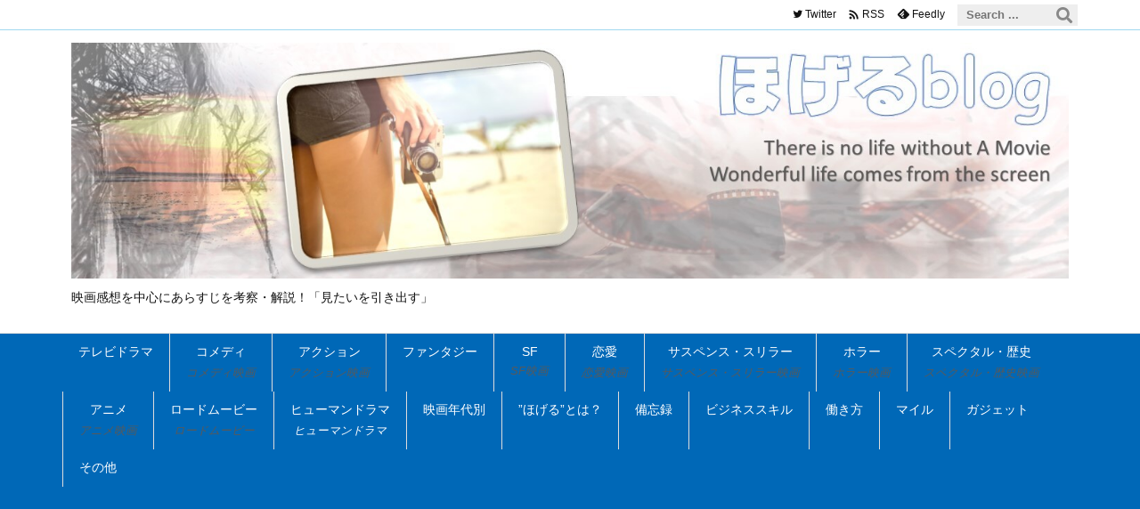

--- FILE ---
content_type: text/html; charset=UTF-8
request_url: https://hogeru.com/2021/03/10/wonder/
body_size: 53410
content:
<!DOCTYPE html>
<html lang="ja" prefix="og: https://ogp.me/ns#" itemscope itemtype="https://schema.org/WebPage">
<head prefix="og: http://ogp.me/ns# article: http://ogp.me/ns/article# fb: http://ogp.me/ns/fb#">
<meta charset="UTF-8" />
<meta http-equiv="X-UA-Compatible" content="IE=edge" />
<meta http-equiv="Content-Security-Policy" content="upgrade-insecure-requests" />
<meta name="viewport" content="width=device-width, initial-scale=1, user-scalable=yes" />

<!-- Search Engine Optimization by Rank Math - https://rankmath.com/ --><title>『ワンダー君は太陽』そこには感動があり忘れてしまった愛がある:コラム的映画あらすじ評価感想・動画配信 - ほげるblog</title><meta name="description" content="『ワンダー君は太陽』は原作者が本当に病気の子に会ってインスピレーションを受けたという事実とも運命ともとれるお話で、一人の少年とその家族の強くも儚い家族愛を必死に守っていくヒューマンドラマ映画、感動ポイントだらけで何回も泣けること間違いないし"/><meta name="robots" content="follow, index, max-snippet:-1, max-video-preview:-1, max-image-preview:large"/><link rel="canonical" href="https://hogeru.com/2021/03/10/wonder/" /><meta property="og:locale" content="ja_JP" /><meta property="og:type" content="article" /><meta property="og:title" content="『ワンダー君は太陽』そこには感動があり忘れてしまった愛がある:コラム的映画あらすじ評価感想・動画配信 - ほげるblog" /><meta property="og:description" content="『ワンダー君は太陽』は原作者が本当に病気の子に会ってインスピレーションを受けたという事実とも運命ともとれるお話で、一人の少年とその家族の強くも儚い家族愛を必死に守っていくヒューマンドラマ映画、感動ポイントだらけで何回も泣けること間違いないし" /><meta property="og:url" content="https://hogeru.com/2021/03/10/wonder/" /><meta property="og:site_name" content="ほげるblog" /><meta property="article:tag" content="ジュリア・ロバーツ" /><meta property="article:tag" content="オーウェン・ウィルソン" /><meta property="article:section" content="ヒューマンドラマ" /><meta property="og:updated_time" content="2021-04-08T17:28:24+09:00" /><meta property="og:image" content="https://hogeru.com/wp-content/uploads/2021/03/wonder.jpg" /><meta property="og:image:secure_url" content="https://hogeru.com/wp-content/uploads/2021/03/wonder.jpg" /><meta property="og:image:width" content="1280" /><meta property="og:image:height" content="720" /><meta property="og:image:alt" content="『ワンダー君は太陽』イメージ画像" /><meta property="og:image:type" content="image/jpeg" /><meta property="article:published_time" content="2021-03-10T02:41:00+09:00" /><meta property="article:modified_time" content="2021-04-08T17:28:24+09:00" /><meta name="twitter:card" content="summary_large_image" /><meta name="twitter:title" content="『ワンダー君は太陽』そこには感動があり忘れてしまった愛がある:コラム的映画あらすじ評価感想・動画配信 - ほげるblog" /><meta name="twitter:description" content="『ワンダー君は太陽』は原作者が本当に病気の子に会ってインスピレーションを受けたという事実とも運命ともとれるお話で、一人の少年とその家族の強くも儚い家族愛を必死に守っていくヒューマンドラマ映画、感動ポイントだらけで何回も泣けること間違いないし" /><meta name="twitter:site" content="@ほげる＠映画ブログ" /><meta name="twitter:creator" content="@ほげる＠映画ブログ" /><meta name="twitter:image" content="https://hogeru.com/wp-content/uploads/2021/03/wonder.jpg" /><meta name="twitter:label1" content="によって書かれた" /><meta name="twitter:data1" content="ほげる" /><meta name="twitter:label2" content="読む時間" /><meta name="twitter:data2" content="一分未満" /><script type="application/ld+json" class="rank-math-schema">{"@context":"https://schema.org","@graph":[{"@type":["Organization","Person"],"@id":"https://hogeru.com/#person","name":"\u307b\u3052\u308b","url":"https://hogeru.com","sameAs":["https://twitter.com/\u307b\u3052\u308b\uff20\u6620\u753b\u30d6\u30ed\u30b0"],"email":"hogeblog@hogeru.com","logo":{"@type":"ImageObject","@id":"https://hogeru.com/#logo","url":"https://hogeru.com/wp-content/uploads/2019/10/site_logo_s.jpg","contentUrl":"https://hogeru.com/wp-content/uploads/2019/10/site_logo_s.jpg","caption":"\u307b\u3052\u308b","inLanguage":"ja","width":"155","height":"106"},"image":{"@id":"https://hogeru.com/#logo"}},{"@type":"WebSite","@id":"https://hogeru.com/#website","url":"https://hogeru.com","name":"\u307b\u3052\u308b","publisher":{"@id":"https://hogeru.com/#person"},"inLanguage":"ja"},{"@type":"ImageObject","@id":"https://hogeru.com/wp-content/uploads/2021/03/wonder.jpg","url":"https://hogeru.com/wp-content/uploads/2021/03/wonder.jpg","width":"1280","height":"720","caption":"\u300e\u30ef\u30f3\u30c0\u30fc\u541b\u306f\u592a\u967d\u300f\u30a4\u30e1\u30fc\u30b8\u753b\u50cf","inLanguage":"ja"},{"@type":"WebPage","@id":"https://hogeru.com/2021/03/10/wonder/#webpage","url":"https://hogeru.com/2021/03/10/wonder/","name":"\u300e\u30ef\u30f3\u30c0\u30fc\u541b\u306f\u592a\u967d\u300f\u305d\u3053\u306b\u306f\u611f\u52d5\u304c\u3042\u308a\u5fd8\u308c\u3066\u3057\u307e\u3063\u305f\u611b\u304c\u3042\u308b:\u30b3\u30e9\u30e0\u7684\u6620\u753b\u3042\u3089\u3059\u3058\u8a55\u4fa1\u611f\u60f3\u30fb\u52d5\u753b\u914d\u4fe1 - \u307b\u3052\u308bblog","datePublished":"2021-03-10T02:41:00+09:00","dateModified":"2021-04-08T17:28:24+09:00","isPartOf":{"@id":"https://hogeru.com/#website"},"primaryImageOfPage":{"@id":"https://hogeru.com/wp-content/uploads/2021/03/wonder.jpg"},"inLanguage":"ja"},{"@type":"Person","@id":"https://hogeru.com/author/admin_ssak/","name":"\u307b\u3052\u308b","url":"https://hogeru.com/author/admin_ssak/","image":{"@type":"ImageObject","@id":"https://secure.gravatar.com/avatar/f21b0ab98fe31ff0aab68956c0b9edeb?s=96&amp;d=mm&amp;r=g","url":"https://secure.gravatar.com/avatar/f21b0ab98fe31ff0aab68956c0b9edeb?s=96&amp;d=mm&amp;r=g","caption":"\u307b\u3052\u308b","inLanguage":"ja"}},{"@type":"BlogPosting","headline":"\u300e\u30ef\u30f3\u30c0\u30fc\u541b\u306f\u592a\u967d\u300f\u305d\u3053\u306b\u306f\u611f\u52d5\u304c\u3042\u308a\u5fd8\u308c\u3066\u3057\u307e\u3063\u305f\u611b\u304c\u3042\u308b:\u30b3\u30e9\u30e0\u7684\u6620\u753b\u3042\u3089\u3059\u3058\u8a55\u4fa1\u611f\u60f3\u30fb\u52d5\u753b\u914d\u4fe1 - \u307b\u3052\u308bblog","keywords":"\u30ef\u30f3\u30c0\u30fc\u541b\u306f\u592a\u967d","datePublished":"2021-03-10T02:41:00+09:00","dateModified":"2021-04-08T17:28:24+09:00","articleSection":"2010\u5e74\u4ee3, \u30d2\u30e5\u30fc\u30de\u30f3\u30c9\u30e9\u30de","author":{"@id":"https://hogeru.com/author/admin_ssak/","name":"\u307b\u3052\u308b"},"publisher":{"@id":"https://hogeru.com/#person"},"description":"\u300e\u30ef\u30f3\u30c0\u30fc\u541b\u306f\u592a\u967d\u300f\u306f\u539f\u4f5c\u8005\u304c\u672c\u5f53\u306b\u75c5\u6c17\u306e\u5b50\u306b\u4f1a\u3063\u3066\u30a4\u30f3\u30b9\u30d4\u30ec\u30fc\u30b7\u30e7\u30f3\u3092\u53d7\u3051\u305f\u3068\u3044\u3046\u4e8b\u5b9f\u3068\u3082\u904b\u547d\u3068\u3082\u3068\u308c\u308b\u304a\u8a71\u3067\u3001\u4e00\u4eba\u306e\u5c11\u5e74\u3068\u305d\u306e\u5bb6\u65cf\u306e\u5f37\u304f\u3082\u511a\u3044\u5bb6\u65cf\u611b\u3092\u5fc5\u6b7b\u306b\u5b88\u3063\u3066\u3044\u304f\u30d2\u30e5\u30fc\u30de\u30f3\u30c9\u30e9\u30de\u6620\u753b\u3001\u611f\u52d5\u30dd\u30a4\u30f3\u30c8\u3060\u3089\u3051\u3067\u4f55\u56de\u3082\u6ce3\u3051\u308b\u3053\u3068\u9593\u9055\u3044\u306a\u3044\u3057","name":"\u300e\u30ef\u30f3\u30c0\u30fc\u541b\u306f\u592a\u967d\u300f\u305d\u3053\u306b\u306f\u611f\u52d5\u304c\u3042\u308a\u5fd8\u308c\u3066\u3057\u307e\u3063\u305f\u611b\u304c\u3042\u308b:\u30b3\u30e9\u30e0\u7684\u6620\u753b\u3042\u3089\u3059\u3058\u8a55\u4fa1\u611f\u60f3\u30fb\u52d5\u753b\u914d\u4fe1 - \u307b\u3052\u308bblog","@id":"https://hogeru.com/2021/03/10/wonder/#richSnippet","isPartOf":{"@id":"https://hogeru.com/2021/03/10/wonder/#webpage"},"image":{"@id":"https://hogeru.com/wp-content/uploads/2021/03/wonder.jpg"},"inLanguage":"ja","mainEntityOfPage":{"@id":"https://hogeru.com/2021/03/10/wonder/#webpage"}}]}</script><!-- /Rank Math WordPress SEO プラグイン --><link rel='preconnect' href='//fonts.googleapis.com' crossorigin /><link rel="preload" as="style" type="text/css" href="https://hogeru.com/wp-content/themes/luxeritas/style.async.min.css?v=1705711651" /><link rel="preload" as="font" type="font/woff2" href="https://hogeru.com/wp-content/themes/luxeritas/fonts/icomoon/fonts/icomoon.woff2" crossorigin /><!-- Global site tag (gtag.js) - Google Analytics --><script async src="https://www.googletagmanager.com/gtag/js?id=G-LJXYXV63J3"></script><script>  window.dataLayer = window.dataLayer || [];
  function gtag(){dataLayer.push(arguments);}
  gtag('js', new Date());
  gtag('config', 'G-LJXYXV63J3');
</script><link rel="canonical" href="https://hogeru.com/2021/03/10/wonder/" /><link rel='shortlink' href='https://hogeru.com/?p=4455' /><link rel="pingback" href="https://hogeru.com/xmlrpc.php" /><link rel="alternate" type="application/rss+xml" title="ほげるblog RSS Feed" href="https://hogeru.com/feed/" /><link rel="alternate" type="application/atom+xml" title="ほげるblog Atom Feed" href="https://hogeru.com/feed/atom/" /><meta name="description" content="『ワンダー 君は太陽』は原作者が本当に病気の子に会ってインスピレーションを受けたという事実とも運命ともとれるお話で、一人の少年とその家族の強くも儚い家族愛を必死に守っていくヒューマンドラマ映画、感動ポ..." /><meta name="theme-color" content="#4285f4"><meta name="format-detection" content="telephone=no"><meta name="referrer" content="no-referrer-when-downgrade" /><meta property="og:type" content="article" /><meta property="og:url" content="https://hogeru.com/2021/03/10/wonder/" /><meta property="og:title" content="『ワンダー君は太陽』そこには感動があり忘れてしまった愛がある:コラム的映画あらすじ評価感想・動画配信 - ほげるblog" /><meta property="og:description" content="『ワンダー 君は太陽』は原作者が本当に病気の子に会ってインスピレーションを受けたという事実とも運命ともとれるお話で、一人の少年とその家族の強くも儚い家族愛を必死に守っていくヒューマ..." /><meta property="og:image" content="https://hogeru.com/wp-content/uploads/2021/03/wonder.jpg" /><meta property="og:image:width" content="1280" /><meta property="og:image:height" content="720" /><meta property="og:image:alt" content="『ワンダー君は太陽』イメージ画像" /><meta property="og:site_name" content="ほげるblog" /><meta property="og:locale" content="ja_JP" /><meta property="article:section" content="ヒューマンドラマ" /><meta property="article:published_time" content="2021-03-10T02:41:00Z" /><meta property="article:modified_time" content="2021-04-08T17:28:24Z" /><meta name="twitter:card" content="summary_large_image" /><meta name="twitter:domain" content="hogeru.com" /><meta name="twitter:creator" content="@hogeblog" /><meta name="twitter:site" content="@hogeblog" /><style id='wp-block-library-theme-inline-css'>
@charset "UTF-8";.wp-block-archives{box-sizing:border-box}.wp-block-archives-dropdown label{display:block}.wp-block-avatar{line-height:0}.wp-block-avatar,.wp-block-avatar img{box-sizing:border-box}.wp-block-avatar.aligncenter{text-align:center}.wp-block-audio{box-sizing:border-box}.wp-block-audio figcaption{margin-bottom:1em;margin-top:.5em}.wp-block-audio audio{min-width:300px;width:100%}.wp-block-button__link{box-sizing:border-box;cursor:pointer;display:inline-block;text-align:center;word-break:break-word}.wp-block-button__link.aligncenter{text-align:center}.wp-block-button__link.alignright{text-align:right}:where(.wp-block-button__link){border-radius:9999px;box-shadow:none;padding:calc(.667em + 2px) calc(1.333em + 2px);text-decoration:none}.wp-block-button[style*=text-decoration] .wp-block-button__link{text-decoration:inherit}.wp-block-buttons>.wp-block-button.has-custom-width{max-width:none}.wp-block-buttons>.wp-block-button.has-custom-width .wp-block-button__link{width:100%}.wp-block-buttons>.wp-block-button.has-custom-font-size .wp-block-button__link{font-size:inherit}.wp-block-buttons>.wp-block-button.wp-block-button__width-25{width:calc(25% - var(--wp--style--block-gap,.5em)*.75)}.wp-block-buttons>.wp-block-button.wp-block-button__width-50{width:calc(50% - var(--wp--style--block-gap,.5em)*.5)}.wp-block-buttons>.wp-block-button.wp-block-button__width-75{width:calc(75% - var(--wp--style--block-gap,.5em)*.25)}.wp-block-buttons>.wp-block-button.wp-block-button__width-100{flex-basis:100%;width:100%}.wp-block-buttons.is-vertical>.wp-block-button.wp-block-button__width-25{width:25%}.wp-block-buttons.is-vertical>.wp-block-button.wp-block-button__width-50{width:50%}.wp-block-buttons.is-vertical>.wp-block-button.wp-block-button__width-75{width:75%}.wp-block-button.is-style-squared,.wp-block-button__link.wp-block-button.is-style-squared{border-radius:0}.wp-block-button.no-border-radius,.wp-block-button__link.no-border-radius{border-radius:0!important}.wp-block-button .wp-block-button__link.is-style-outline,.wp-block-button.is-style-outline>.wp-block-button__link{border:2px solid;padding:.667em 1.333em}.wp-block-button .wp-block-button__link.is-style-outline:not(.has-text-color),.wp-block-button.is-style-outline>.wp-block-button__link:not(.has-text-color){color:currentColor}.wp-block-button .wp-block-button__link.is-style-outline:not(.has-background),.wp-block-button.is-style-outline>.wp-block-button__link:not(.has-background){background-color:transparent;background-image:none}.wp-block-button .wp-block-button__link:where(.has-border-color){border-width:initial}.wp-block-button .wp-block-button__link:where([style*=border-top-color]){border-top-width:medium}.wp-block-button .wp-block-button__link:where([style*=border-right-color]){border-right-width:medium}.wp-block-button .wp-block-button__link:where([style*=border-bottom-color]){border-bottom-width:medium}.wp-block-button .wp-block-button__link:where([style*=border-left-color]){border-left-width:medium}.wp-block-button .wp-block-button__link:where([style*=border-style]){border-width:initial}.wp-block-button .wp-block-button__link:where([style*=border-top-style]){border-top-width:medium}.wp-block-button .wp-block-button__link:where([style*=border-right-style]){border-right-width:medium}.wp-block-button .wp-block-button__link:where([style*=border-bottom-style]){border-bottom-width:medium}.wp-block-button .wp-block-button__link:where([style*=border-left-style]){border-left-width:medium}.wp-block-buttons.is-vertical{flex-direction:column}.wp-block-buttons.is-vertical>.wp-block-button:last-child{margin-bottom:0}.wp-block-buttons>.wp-block-button{display:inline-block;margin:0}.wp-block-buttons.is-content-justification-left{justify-content:flex-start}.wp-block-buttons.is-content-justification-left.is-vertical{align-items:flex-start}.wp-block-buttons.is-content-justification-center{justify-content:center}.wp-block-buttons.is-content-justification-center.is-vertical{align-items:center}.wp-block-buttons.is-content-justification-right{justify-content:flex-end}.wp-block-buttons.is-content-justification-right.is-vertical{align-items:flex-end}.wp-block-buttons.is-content-justification-space-between{justify-content:space-between}.wp-block-buttons.aligncenter{text-align:center}.wp-block-buttons:not(.is-content-justification-space-between,.is-content-justification-right,.is-content-justification-left,.is-content-justification-center) .wp-block-button.aligncenter{margin-left:auto;margin-right:auto;width:100%}.wp-block-buttons[style*=text-decoration] .wp-block-button,.wp-block-buttons[style*=text-decoration] .wp-block-button__link{text-decoration:inherit}.wp-block-buttons.has-custom-font-size .wp-block-button__link{font-size:inherit}.wp-block-button.aligncenter,.wp-block-calendar{text-align:center}.wp-block-calendar td,.wp-block-calendar th{border:1px solid;padding:.25em}.wp-block-calendar th{font-weight:400}.wp-block-calendar caption{background-color:inherit}.wp-block-calendar table{border-collapse:collapse;width:100%}.wp-block-calendar table:where(:not(.has-text-color)){color:#40464d}.wp-block-calendar table:where(:not(.has-text-color)) td,.wp-block-calendar table:where(:not(.has-text-color)) th{border-color:#ddd}.wp-block-calendar table.has-background th{background-color:inherit}.wp-block-calendar table.has-text-color th{color:inherit}:where(.wp-block-calendar table:not(.has-background) th){background:#ddd}.wp-block-categories{box-sizing:border-box}.wp-block-categories.alignleft{margin-right:2em}.wp-block-categories.alignright{margin-left:2em}.wp-block-categories.wp-block-categories-dropdown.aligncenter{text-align:center}.wp-block-code{box-sizing:border-box}.wp-block-code code{display:block;font-family:inherit;overflow-wrap:break-word;white-space:pre-wrap}.wp-block-columns{align-items:normal!important;box-sizing:border-box;display:flex;flex-wrap:wrap!important}@media (min-width:782px){.wp-block-columns{flex-wrap:nowrap!important}}.wp-block-columns.are-vertically-aligned-top{align-items:flex-start}.wp-block-columns.are-vertically-aligned-center{align-items:center}.wp-block-columns.are-vertically-aligned-bottom{align-items:flex-end}@media (max-width:781px){.wp-block-columns:not(.is-not-stacked-on-mobile)>.wp-block-column{flex-basis:100%!important}}@media (min-width:782px){.wp-block-columns:not(.is-not-stacked-on-mobile)>.wp-block-column{flex-basis:0;flex-grow:1}.wp-block-columns:not(.is-not-stacked-on-mobile)>.wp-block-column[style*=flex-basis]{flex-grow:0}}.wp-block-columns.is-not-stacked-on-mobile{flex-wrap:nowrap!important}.wp-block-columns.is-not-stacked-on-mobile>.wp-block-column{flex-basis:0;flex-grow:1}.wp-block-columns.is-not-stacked-on-mobile>.wp-block-column[style*=flex-basis]{flex-grow:0}:where(.wp-block-columns){margin-bottom:1.75em}:where(.wp-block-columns.has-background){padding:1.25em 2.375em}.wp-block-column{flex-grow:1;min-width:0;overflow-wrap:break-word;word-break:break-word}.wp-block-column.is-vertically-aligned-top{align-self:flex-start}.wp-block-column.is-vertically-aligned-center{align-self:center}.wp-block-column.is-vertically-aligned-bottom{align-self:flex-end}.wp-block-column.is-vertically-aligned-stretch{align-self:stretch}.wp-block-column.is-vertically-aligned-bottom,.wp-block-column.is-vertically-aligned-center,.wp-block-column.is-vertically-aligned-top{width:100%}.wp-block-post-comments{box-sizing:border-box}.wp-block-post-comments .alignleft{float:left}.wp-block-post-comments .alignright{float:right}.wp-block-post-comments .navigation:after{clear:both;content:"";display:table}.wp-block-post-comments .commentlist{clear:both;list-style:none;margin:0;padding:0}.wp-block-post-comments .commentlist .comment{min-height:2.25em;padding-left:3.25em}.wp-block-post-comments .commentlist .comment p{font-size:1em;line-height:1.8;margin:1em 0}.wp-block-post-comments .commentlist .children{list-style:none;margin:0;padding:0}.wp-block-post-comments .comment-author{line-height:1.5}.wp-block-post-comments .comment-author .avatar{border-radius:1.5em;display:block;float:left;height:2.5em;margin-right:.75em;margin-top:.5em;width:2.5em}.wp-block-post-comments .comment-author cite{font-style:normal}.wp-block-post-comments .comment-meta{font-size:.875em;line-height:1.5}.wp-block-post-comments .comment-meta b{font-weight:400}.wp-block-post-comments .comment-meta .comment-awaiting-moderation{display:block;margin-bottom:1em;margin-top:1em}.wp-block-post-comments .comment-body .commentmetadata{font-size:.875em}.wp-block-post-comments .comment-form-author label,.wp-block-post-comments .comment-form-comment label,.wp-block-post-comments .comment-form-email label,.wp-block-post-comments .comment-form-url label{display:block;margin-bottom:.25em}.wp-block-post-comments .comment-form input:not([type=submit]):not([type=checkbox]),.wp-block-post-comments .comment-form textarea{box-sizing:border-box;display:block;width:100%}.wp-block-post-comments .comment-form-cookies-consent{display:flex;gap:.25em}.wp-block-post-comments .comment-form-cookies-consent #wp-comment-cookies-consent{margin-top:.35em}.wp-block-post-comments .comment-reply-title{margin-bottom:0}.wp-block-post-comments .comment-reply-title :where(small){font-size:var(--wp--preset--font-size--medium,smaller);margin-left:.5em}.wp-block-post-comments .reply{font-size:.875em;margin-bottom:1.4em}.wp-block-post-comments input:not([type=submit]),.wp-block-post-comments textarea{border:1px solid #949494;font-family:inherit;font-size:1em}.wp-block-post-comments input:not([type=submit]):not([type=checkbox]),.wp-block-post-comments textarea{padding:calc(.667em + 2px)}:where(.wp-block-post-comments input[type=submit]){border:none}.wp-block-comments-pagination>.wp-block-comments-pagination-next,.wp-block-comments-pagination>.wp-block-comments-pagination-numbers,.wp-block-comments-pagination>.wp-block-comments-pagination-previous{margin-bottom:.5em;margin-right:.5em}.wp-block-comments-pagination>.wp-block-comments-pagination-next:last-child,.wp-block-comments-pagination>.wp-block-comments-pagination-numbers:last-child,.wp-block-comments-pagination>.wp-block-comments-pagination-previous:last-child{margin-right:0}.wp-block-comments-pagination .wp-block-comments-pagination-previous-arrow{display:inline-block;margin-right:1ch}.wp-block-comments-pagination .wp-block-comments-pagination-previous-arrow:not(.is-arrow-chevron){transform:scaleX(1)}.wp-block-comments-pagination .wp-block-comments-pagination-next-arrow{display:inline-block;margin-left:1ch}.wp-block-comments-pagination .wp-block-comments-pagination-next-arrow:not(.is-arrow-chevron){transform:scaleX(1)}.wp-block-comments-pagination.aligncenter{justify-content:center}.wp-block-comment-template{box-sizing:border-box;list-style:none;margin-bottom:0;max-width:100%;padding:0}.wp-block-comment-template li{clear:both}.wp-block-comment-template ol{list-style:none;margin-bottom:0;max-width:100%;padding-left:2rem}.wp-block-comment-template.alignleft{float:left}.wp-block-comment-template.aligncenter{margin-left:auto;margin-right:auto;width:-moz-fit-content;width:fit-content}.wp-block-comment-template.alignright{float:right}.wp-block-cover,.wp-block-cover-image{align-items:center;background-position:50%;box-sizing:border-box;display:flex;justify-content:center;min-height:430px;overflow:hidden;overflow:clip;padding:1em;position:relative}.wp-block-cover .has-background-dim:not([class*=-background-color]),.wp-block-cover-image .has-background-dim:not([class*=-background-color]),.wp-block-cover-image.has-background-dim:not([class*=-background-color]),.wp-block-cover.has-background-dim:not([class*=-background-color]){background-color:#000}.wp-block-cover .has-background-dim.has-background-gradient,.wp-block-cover-image .has-background-dim.has-background-gradient{background-color:transparent}.wp-block-cover-image.has-background-dim:before,.wp-block-cover.has-background-dim:before{background-color:inherit;content:""}.wp-block-cover .wp-block-cover__background,.wp-block-cover .wp-block-cover__gradient-background,.wp-block-cover-image .wp-block-cover__background,.wp-block-cover-image .wp-block-cover__gradient-background,.wp-block-cover-image.has-background-dim:not(.has-background-gradient):before,.wp-block-cover.has-background-dim:not(.has-background-gradient):before{bottom:0;left:0;opacity:.5;position:absolute;right:0;top:0;z-index:1}.wp-block-cover-image.has-background-dim.has-background-dim-10 .wp-block-cover__background,.wp-block-cover-image.has-background-dim.has-background-dim-10 .wp-block-cover__gradient-background,.wp-block-cover-image.has-background-dim.has-background-dim-10:not(.has-background-gradient):before,.wp-block-cover.has-background-dim.has-background-dim-10 .wp-block-cover__background,.wp-block-cover.has-background-dim.has-background-dim-10 .wp-block-cover__gradient-background,.wp-block-cover.has-background-dim.has-background-dim-10:not(.has-background-gradient):before{opacity:.1}.wp-block-cover-image.has-background-dim.has-background-dim-20 .wp-block-cover__background,.wp-block-cover-image.has-background-dim.has-background-dim-20 .wp-block-cover__gradient-background,.wp-block-cover-image.has-background-dim.has-background-dim-20:not(.has-background-gradient):before,.wp-block-cover.has-background-dim.has-background-dim-20 .wp-block-cover__background,.wp-block-cover.has-background-dim.has-background-dim-20 .wp-block-cover__gradient-background,.wp-block-cover.has-background-dim.has-background-dim-20:not(.has-background-gradient):before{opacity:.2}.wp-block-cover-image.has-background-dim.has-background-dim-30 .wp-block-cover__background,.wp-block-cover-image.has-background-dim.has-background-dim-30 .wp-block-cover__gradient-background,.wp-block-cover-image.has-background-dim.has-background-dim-30:not(.has-background-gradient):before,.wp-block-cover.has-background-dim.has-background-dim-30 .wp-block-cover__background,.wp-block-cover.has-background-dim.has-background-dim-30 .wp-block-cover__gradient-background,.wp-block-cover.has-background-dim.has-background-dim-30:not(.has-background-gradient):before{opacity:.3}.wp-block-cover-image.has-background-dim.has-background-dim-40 .wp-block-cover__background,.wp-block-cover-image.has-background-dim.has-background-dim-40 .wp-block-cover__gradient-background,.wp-block-cover-image.has-background-dim.has-background-dim-40:not(.has-background-gradient):before,.wp-block-cover.has-background-dim.has-background-dim-40 .wp-block-cover__background,.wp-block-cover.has-background-dim.has-background-dim-40 .wp-block-cover__gradient-background,.wp-block-cover.has-background-dim.has-background-dim-40:not(.has-background-gradient):before{opacity:.4}.wp-block-cover-image.has-background-dim.has-background-dim-50 .wp-block-cover__background,.wp-block-cover-image.has-background-dim.has-background-dim-50 .wp-block-cover__gradient-background,.wp-block-cover-image.has-background-dim.has-background-dim-50:not(.has-background-gradient):before,.wp-block-cover.has-background-dim.has-background-dim-50 .wp-block-cover__background,.wp-block-cover.has-background-dim.has-background-dim-50 .wp-block-cover__gradient-background,.wp-block-cover.has-background-dim.has-background-dim-50:not(.has-background-gradient):before{opacity:.5}.wp-block-cover-image.has-background-dim.has-background-dim-60 .wp-block-cover__background,.wp-block-cover-image.has-background-dim.has-background-dim-60 .wp-block-cover__gradient-background,.wp-block-cover-image.has-background-dim.has-background-dim-60:not(.has-background-gradient):before,.wp-block-cover.has-background-dim.has-background-dim-60 .wp-block-cover__background,.wp-block-cover.has-background-dim.has-background-dim-60 .wp-block-cover__gradient-background,.wp-block-cover.has-background-dim.has-background-dim-60:not(.has-background-gradient):before{opacity:.6}.wp-block-cover-image.has-background-dim.has-background-dim-70 .wp-block-cover__background,.wp-block-cover-image.has-background-dim.has-background-dim-70 .wp-block-cover__gradient-background,.wp-block-cover-image.has-background-dim.has-background-dim-70:not(.has-background-gradient):before,.wp-block-cover.has-background-dim.has-background-dim-70 .wp-block-cover__background,.wp-block-cover.has-background-dim.has-background-dim-70 .wp-block-cover__gradient-background,.wp-block-cover.has-background-dim.has-background-dim-70:not(.has-background-gradient):before{opacity:.7}.wp-block-cover-image.has-background-dim.has-background-dim-80 .wp-block-cover__background,.wp-block-cover-image.has-background-dim.has-background-dim-80 .wp-block-cover__gradient-background,.wp-block-cover-image.has-background-dim.has-background-dim-80:not(.has-background-gradient):before,.wp-block-cover.has-background-dim.has-background-dim-80 .wp-block-cover__background,.wp-block-cover.has-background-dim.has-background-dim-80 .wp-block-cover__gradient-background,.wp-block-cover.has-background-dim.has-background-dim-80:not(.has-background-gradient):before{opacity:.8}.wp-block-cover-image.has-background-dim.has-background-dim-90 .wp-block-cover__background,.wp-block-cover-image.has-background-dim.has-background-dim-90 .wp-block-cover__gradient-background,.wp-block-cover-image.has-background-dim.has-background-dim-90:not(.has-background-gradient):before,.wp-block-cover.has-background-dim.has-background-dim-90 .wp-block-cover__background,.wp-block-cover.has-background-dim.has-background-dim-90 .wp-block-cover__gradient-background,.wp-block-cover.has-background-dim.has-background-dim-90:not(.has-background-gradient):before{opacity:.9}.wp-block-cover-image.has-background-dim.has-background-dim-100 .wp-block-cover__background,.wp-block-cover-image.has-background-dim.has-background-dim-100 .wp-block-cover__gradient-background,.wp-block-cover-image.has-background-dim.has-background-dim-100:not(.has-background-gradient):before,.wp-block-cover.has-background-dim.has-background-dim-100 .wp-block-cover__background,.wp-block-cover.has-background-dim.has-background-dim-100 .wp-block-cover__gradient-background,.wp-block-cover.has-background-dim.has-background-dim-100:not(.has-background-gradient):before{opacity:1}.wp-block-cover .wp-block-cover__background.has-background-dim.has-background-dim-0,.wp-block-cover .wp-block-cover__gradient-background.has-background-dim.has-background-dim-0,.wp-block-cover-image .wp-block-cover__background.has-background-dim.has-background-dim-0,.wp-block-cover-image .wp-block-cover__gradient-background.has-background-dim.has-background-dim-0{opacity:0}.wp-block-cover .wp-block-cover__background.has-background-dim.has-background-dim-10,.wp-block-cover .wp-block-cover__gradient-background.has-background-dim.has-background-dim-10,.wp-block-cover-image .wp-block-cover__background.has-background-dim.has-background-dim-10,.wp-block-cover-image .wp-block-cover__gradient-background.has-background-dim.has-background-dim-10{opacity:.1}.wp-block-cover .wp-block-cover__background.has-background-dim.has-background-dim-20,.wp-block-cover .wp-block-cover__gradient-background.has-background-dim.has-background-dim-20,.wp-block-cover-image .wp-block-cover__background.has-background-dim.has-background-dim-20,.wp-block-cover-image .wp-block-cover__gradient-background.has-background-dim.has-background-dim-20{opacity:.2}.wp-block-cover .wp-block-cover__background.has-background-dim.has-background-dim-30,.wp-block-cover .wp-block-cover__gradient-background.has-background-dim.has-background-dim-30,.wp-block-cover-image .wp-block-cover__background.has-background-dim.has-background-dim-30,.wp-block-cover-image .wp-block-cover__gradient-background.has-background-dim.has-background-dim-30{opacity:.3}.wp-block-cover .wp-block-cover__background.has-background-dim.has-background-dim-40,.wp-block-cover .wp-block-cover__gradient-background.has-background-dim.has-background-dim-40,.wp-block-cover-image .wp-block-cover__background.has-background-dim.has-background-dim-40,.wp-block-cover-image .wp-block-cover__gradient-background.has-background-dim.has-background-dim-40{opacity:.4}.wp-block-cover .wp-block-cover__background.has-background-dim.has-background-dim-50,.wp-block-cover .wp-block-cover__gradient-background.has-background-dim.has-background-dim-50,.wp-block-cover-image .wp-block-cover__background.has-background-dim.has-background-dim-50,.wp-block-cover-image .wp-block-cover__gradient-background.has-background-dim.has-background-dim-50{opacity:.5}.wp-block-cover .wp-block-cover__background.has-background-dim.has-background-dim-60,.wp-block-cover .wp-block-cover__gradient-background.has-background-dim.has-background-dim-60,.wp-block-cover-image .wp-block-cover__background.has-background-dim.has-background-dim-60,.wp-block-cover-image .wp-block-cover__gradient-background.has-background-dim.has-background-dim-60{opacity:.6}.wp-block-cover .wp-block-cover__background.has-background-dim.has-background-dim-70,.wp-block-cover .wp-block-cover__gradient-background.has-background-dim.has-background-dim-70,.wp-block-cover-image .wp-block-cover__background.has-background-dim.has-background-dim-70,.wp-block-cover-image .wp-block-cover__gradient-background.has-background-dim.has-background-dim-70{opacity:.7}.wp-block-cover .wp-block-cover__background.has-background-dim.has-background-dim-80,.wp-block-cover .wp-block-cover__gradient-background.has-background-dim.has-background-dim-80,.wp-block-cover-image .wp-block-cover__background.has-background-dim.has-background-dim-80,.wp-block-cover-image .wp-block-cover__gradient-background.has-background-dim.has-background-dim-80{opacity:.8}.wp-block-cover .wp-block-cover__background.has-background-dim.has-background-dim-90,.wp-block-cover .wp-block-cover__gradient-background.has-background-dim.has-background-dim-90,.wp-block-cover-image .wp-block-cover__background.has-background-dim.has-background-dim-90,.wp-block-cover-image .wp-block-cover__gradient-background.has-background-dim.has-background-dim-90{opacity:.9}.wp-block-cover .wp-block-cover__background.has-background-dim.has-background-dim-100,.wp-block-cover .wp-block-cover__gradient-background.has-background-dim.has-background-dim-100,.wp-block-cover-image .wp-block-cover__background.has-background-dim.has-background-dim-100,.wp-block-cover-image .wp-block-cover__gradient-background.has-background-dim.has-background-dim-100{opacity:1}.wp-block-cover-image.alignleft,.wp-block-cover-image.alignright,.wp-block-cover.alignleft,.wp-block-cover.alignright{max-width:420px;width:100%}.wp-block-cover-image:after,.wp-block-cover:after{content:"";display:block;font-size:0;min-height:inherit}@supports (position:sticky){.wp-block-cover-image:after,.wp-block-cover:after{content:none}}.wp-block-cover-image.aligncenter,.wp-block-cover-image.alignleft,.wp-block-cover-image.alignright,.wp-block-cover.aligncenter,.wp-block-cover.alignleft,.wp-block-cover.alignright{display:flex}.wp-block-cover .wp-block-cover__inner-container,.wp-block-cover-image .wp-block-cover__inner-container{color:inherit;width:100%;z-index:1}.wp-block-cover h1:where(:not(.has-text-color)),.wp-block-cover h2:where(:not(.has-text-color)),.wp-block-cover h3:where(:not(.has-text-color)),.wp-block-cover h4:where(:not(.has-text-color)),.wp-block-cover h5:where(:not(.has-text-color)),.wp-block-cover h6:where(:not(.has-text-color)),.wp-block-cover p:where(:not(.has-text-color)),.wp-block-cover-image h1:where(:not(.has-text-color)),.wp-block-cover-image h2:where(:not(.has-text-color)),.wp-block-cover-image h3:where(:not(.has-text-color)),.wp-block-cover-image h4:where(:not(.has-text-color)),.wp-block-cover-image h5:where(:not(.has-text-color)),.wp-block-cover-image h6:where(:not(.has-text-color)),.wp-block-cover-image p:where(:not(.has-text-color)){color:inherit}.wp-block-cover-image.is-position-top-left,.wp-block-cover.is-position-top-left{align-items:flex-start;justify-content:flex-start}.wp-block-cover-image.is-position-top-center,.wp-block-cover.is-position-top-center{align-items:flex-start;justify-content:center}.wp-block-cover-image.is-position-top-right,.wp-block-cover.is-position-top-right{align-items:flex-start;justify-content:flex-end}.wp-block-cover-image.is-position-center-left,.wp-block-cover.is-position-center-left{align-items:center;justify-content:flex-start}.wp-block-cover-image.is-position-center-center,.wp-block-cover.is-position-center-center{align-items:center;justify-content:center}.wp-block-cover-image.is-position-center-right,.wp-block-cover.is-position-center-right{align-items:center;justify-content:flex-end}.wp-block-cover-image.is-position-bottom-left,.wp-block-cover.is-position-bottom-left{align-items:flex-end;justify-content:flex-start}.wp-block-cover-image.is-position-bottom-center,.wp-block-cover.is-position-bottom-center{align-items:flex-end;justify-content:center}.wp-block-cover-image.is-position-bottom-right,.wp-block-cover.is-position-bottom-right{align-items:flex-end;justify-content:flex-end}.wp-block-cover-image.has-custom-content-position.has-custom-content-position .wp-block-cover__inner-container,.wp-block-cover.has-custom-content-position.has-custom-content-position .wp-block-cover__inner-container{margin:0}.wp-block-cover-image.has-custom-content-position.has-custom-content-position.is-position-bottom-left .wp-block-cover__inner-container,.wp-block-cover-image.has-custom-content-position.has-custom-content-position.is-position-bottom-right .wp-block-cover__inner-container,.wp-block-cover-image.has-custom-content-position.has-custom-content-position.is-position-center-left .wp-block-cover__inner-container,.wp-block-cover-image.has-custom-content-position.has-custom-content-position.is-position-center-right .wp-block-cover__inner-container,.wp-block-cover-image.has-custom-content-position.has-custom-content-position.is-position-top-left .wp-block-cover__inner-container,.wp-block-cover-image.has-custom-content-position.has-custom-content-position.is-position-top-right .wp-block-cover__inner-container,.wp-block-cover.has-custom-content-position.has-custom-content-position.is-position-bottom-left .wp-block-cover__inner-container,.wp-block-cover.has-custom-content-position.has-custom-content-position.is-position-bottom-right .wp-block-cover__inner-container,.wp-block-cover.has-custom-content-position.has-custom-content-position.is-position-center-left .wp-block-cover__inner-container,.wp-block-cover.has-custom-content-position.has-custom-content-position.is-position-center-right .wp-block-cover__inner-container,.wp-block-cover.has-custom-content-position.has-custom-content-position.is-position-top-left .wp-block-cover__inner-container,.wp-block-cover.has-custom-content-position.has-custom-content-position.is-position-top-right .wp-block-cover__inner-container{margin:0;width:auto}.wp-block-cover .wp-block-cover__image-background,.wp-block-cover video.wp-block-cover__video-background,.wp-block-cover-image .wp-block-cover__image-background,.wp-block-cover-image video.wp-block-cover__video-background{border:none;bottom:0;box-shadow:none;height:100%;left:0;margin:0;max-height:none;max-width:none;object-fit:cover;outline:none;padding:0;position:absolute;right:0;top:0;width:100%}.wp-block-cover-image.has-parallax,.wp-block-cover.has-parallax,.wp-block-cover__image-background.has-parallax,video.wp-block-cover__video-background.has-parallax{background-attachment:fixed;background-repeat:no-repeat;background-size:cover}@supports (-webkit-touch-callout:inherit){.wp-block-cover-image.has-parallax,.wp-block-cover.has-parallax,.wp-block-cover__image-background.has-parallax,video.wp-block-cover__video-background.has-parallax{background-attachment:scroll}}@media (prefers-reduced-motion:reduce){.wp-block-cover-image.has-parallax,.wp-block-cover.has-parallax,.wp-block-cover__image-background.has-parallax,video.wp-block-cover__video-background.has-parallax{background-attachment:scroll}}.wp-block-cover-image.is-repeated,.wp-block-cover.is-repeated,.wp-block-cover__image-background.is-repeated,video.wp-block-cover__video-background.is-repeated{background-repeat:repeat;background-size:auto}.wp-block-cover__image-background,.wp-block-cover__video-background{z-index:0}.wp-block-cover-image-text,.wp-block-cover-image-text a,.wp-block-cover-image-text a:active,.wp-block-cover-image-text a:focus,.wp-block-cover-image-text a:hover,.wp-block-cover-text,.wp-block-cover-text a,.wp-block-cover-text a:active,.wp-block-cover-text a:focus,.wp-block-cover-text a:hover,section.wp-block-cover-image h2,section.wp-block-cover-image h2 a,section.wp-block-cover-image h2 a:active,section.wp-block-cover-image h2 a:focus,section.wp-block-cover-image h2 a:hover{color:#fff}.wp-block-cover-image .wp-block-cover.has-left-content{justify-content:flex-start}.wp-block-cover-image .wp-block-cover.has-right-content{justify-content:flex-end}.wp-block-cover-image.has-left-content .wp-block-cover-image-text,.wp-block-cover.has-left-content .wp-block-cover-text,section.wp-block-cover-image.has-left-content>h2{margin-left:0;text-align:left}.wp-block-cover-image.has-right-content .wp-block-cover-image-text,.wp-block-cover.has-right-content .wp-block-cover-text,section.wp-block-cover-image.has-right-content>h2{margin-right:0;text-align:right}.wp-block-cover .wp-block-cover-text,.wp-block-cover-image .wp-block-cover-image-text,section.wp-block-cover-image>h2{font-size:2em;line-height:1.25;margin-bottom:0;max-width:840px;padding:.44em;text-align:center;z-index:1}:where(.wp-block-cover-image:not(.has-text-color)),:where(.wp-block-cover:not(.has-text-color)){color:#fff}:where(.wp-block-cover-image.is-light:not(.has-text-color)),:where(.wp-block-cover.is-light:not(.has-text-color)){color:#000}.wp-block-details{box-sizing:border-box;overflow:hidden}.wp-block-details summary{cursor:pointer}.wp-block-embed.alignleft,.wp-block-embed.alignright,.wp-block[data-align=left]>[data-type="core/embed"],.wp-block[data-align=right]>[data-type="core/embed"]{max-width:360px;width:100%}.wp-block-embed.alignleft .wp-block-embed__wrapper,.wp-block-embed.alignright .wp-block-embed__wrapper,.wp-block[data-align=left]>[data-type="core/embed"] .wp-block-embed__wrapper,.wp-block[data-align=right]>[data-type="core/embed"] .wp-block-embed__wrapper{min-width:280px}.wp-block-cover .wp-block-embed{min-height:240px;min-width:320px}.wp-block-embed{overflow-wrap:break-word}.wp-block-embed figcaption{margin-bottom:1em;margin-top:.5em}.wp-block-embed iframe{max-width:100%}.wp-block-embed__wrapper{position:relative}.wp-embed-responsive .wp-has-aspect-ratio .wp-block-embed__wrapper:before{content:"";display:block;padding-top:50%}.wp-embed-responsive .wp-has-aspect-ratio iframe{bottom:0;height:100%;left:0;position:absolute;right:0;top:0;width:100%}.wp-embed-responsive .wp-embed-aspect-21-9 .wp-block-embed__wrapper:before{padding-top:42.85%}.wp-embed-responsive .wp-embed-aspect-18-9 .wp-block-embed__wrapper:before{padding-top:50%}.wp-embed-responsive .wp-embed-aspect-16-9 .wp-block-embed__wrapper:before{padding-top:56.25%}.wp-embed-responsive .wp-embed-aspect-4-3 .wp-block-embed__wrapper:before{padding-top:75%}.wp-embed-responsive .wp-embed-aspect-1-1 .wp-block-embed__wrapper:before{padding-top:100%}.wp-embed-responsive .wp-embed-aspect-9-16 .wp-block-embed__wrapper:before{padding-top:177.77%}.wp-embed-responsive .wp-embed-aspect-1-2 .wp-block-embed__wrapper:before{padding-top:200%}.wp-block-file{box-sizing:border-box}.wp-block-file:not(.wp-element-button){font-size:.8em}.wp-block-file.aligncenter{text-align:center}.wp-block-file.alignright{text-align:right}.wp-block-file *+.wp-block-file__button{margin-left:.75em}:where(.wp-block-file){margin-bottom:1.5em}.wp-block-file__embed{margin-bottom:1em}:where(.wp-block-file__button){border-radius:2em;display:inline-block;padding:.5em 1em}:where(.wp-block-file__button):is(a):active,:where(.wp-block-file__button):is(a):focus,:where(.wp-block-file__button):is(a):hover,:where(.wp-block-file__button):is(a):visited{box-shadow:none;color:#fff;opacity:.85;text-decoration:none}.blocks-gallery-grid:not(.has-nested-images),.wp-block-gallery:not(.has-nested-images){display:flex;flex-wrap:wrap;list-style-type:none;margin:0;padding:0}.blocks-gallery-grid:not(.has-nested-images) .blocks-gallery-image,.blocks-gallery-grid:not(.has-nested-images) .blocks-gallery-item,.wp-block-gallery:not(.has-nested-images) .blocks-gallery-image,.wp-block-gallery:not(.has-nested-images) .blocks-gallery-item{display:flex;flex-direction:column;flex-grow:1;justify-content:center;margin:0 1em 1em 0;position:relative;width:calc(50% - 1em)}.blocks-gallery-grid:not(.has-nested-images) .blocks-gallery-image:nth-of-type(2n),.blocks-gallery-grid:not(.has-nested-images) .blocks-gallery-item:nth-of-type(2n),.wp-block-gallery:not(.has-nested-images) .blocks-gallery-image:nth-of-type(2n),.wp-block-gallery:not(.has-nested-images) .blocks-gallery-item:nth-of-type(2n){margin-right:0}.blocks-gallery-grid:not(.has-nested-images) .blocks-gallery-image figure,.blocks-gallery-grid:not(.has-nested-images) .blocks-gallery-item figure,.wp-block-gallery:not(.has-nested-images) .blocks-gallery-image figure,.wp-block-gallery:not(.has-nested-images) .blocks-gallery-item figure{align-items:flex-end;display:flex;height:100%;justify-content:flex-start;margin:0}.blocks-gallery-grid:not(.has-nested-images) .blocks-gallery-image img,.blocks-gallery-grid:not(.has-nested-images) .blocks-gallery-item img,.wp-block-gallery:not(.has-nested-images) .blocks-gallery-image img,.wp-block-gallery:not(.has-nested-images) .blocks-gallery-item img{display:block;height:auto;max-width:100%;width:auto}.blocks-gallery-grid:not(.has-nested-images) .blocks-gallery-image figcaption,.blocks-gallery-grid:not(.has-nested-images) .blocks-gallery-item figcaption,.wp-block-gallery:not(.has-nested-images) .blocks-gallery-image figcaption,.wp-block-gallery:not(.has-nested-images) .blocks-gallery-item figcaption{background:linear-gradient(0deg,rgba(0,0,0,.7),rgba(0,0,0,.3) 70%,transparent);bottom:0;box-sizing:border-box;color:#fff;font-size:.8em;margin:0;max-height:100%;overflow:auto;padding:3em .77em .7em;position:absolute;text-align:center;width:100%;z-index:2}.blocks-gallery-grid:not(.has-nested-images) .blocks-gallery-image figcaption img,.blocks-gallery-grid:not(.has-nested-images) .blocks-gallery-item figcaption img,.wp-block-gallery:not(.has-nested-images) .blocks-gallery-image figcaption img,.wp-block-gallery:not(.has-nested-images) .blocks-gallery-item figcaption img{display:inline}.blocks-gallery-grid:not(.has-nested-images) figcaption,.wp-block-gallery:not(.has-nested-images) figcaption{flex-grow:1}.blocks-gallery-grid:not(.has-nested-images).is-cropped .blocks-gallery-image a,.blocks-gallery-grid:not(.has-nested-images).is-cropped .blocks-gallery-image img,.blocks-gallery-grid:not(.has-nested-images).is-cropped .blocks-gallery-item a,.blocks-gallery-grid:not(.has-nested-images).is-cropped .blocks-gallery-item img,.wp-block-gallery:not(.has-nested-images).is-cropped .blocks-gallery-image a,.wp-block-gallery:not(.has-nested-images).is-cropped .blocks-gallery-image img,.wp-block-gallery:not(.has-nested-images).is-cropped .blocks-gallery-item a,.wp-block-gallery:not(.has-nested-images).is-cropped .blocks-gallery-item img{flex:1;height:100%;object-fit:cover;width:100%}.blocks-gallery-grid:not(.has-nested-images).columns-1 .blocks-gallery-image,.blocks-gallery-grid:not(.has-nested-images).columns-1 .blocks-gallery-item,.wp-block-gallery:not(.has-nested-images).columns-1 .blocks-gallery-image,.wp-block-gallery:not(.has-nested-images).columns-1 .blocks-gallery-item{margin-right:0;width:100%}@media (min-width:600px){.blocks-gallery-grid:not(.has-nested-images).columns-3 .blocks-gallery-image,.blocks-gallery-grid:not(.has-nested-images).columns-3 .blocks-gallery-item,.wp-block-gallery:not(.has-nested-images).columns-3 .blocks-gallery-image,.wp-block-gallery:not(.has-nested-images).columns-3 .blocks-gallery-item{margin-right:1em;width:calc(33.33333% - .66667em)}.blocks-gallery-grid:not(.has-nested-images).columns-4 .blocks-gallery-image,.blocks-gallery-grid:not(.has-nested-images).columns-4 .blocks-gallery-item,.wp-block-gallery:not(.has-nested-images).columns-4 .blocks-gallery-image,.wp-block-gallery:not(.has-nested-images).columns-4 .blocks-gallery-item{margin-right:1em;width:calc(25% - .75em)}.blocks-gallery-grid:not(.has-nested-images).columns-5 .blocks-gallery-image,.blocks-gallery-grid:not(.has-nested-images).columns-5 .blocks-gallery-item,.wp-block-gallery:not(.has-nested-images).columns-5 .blocks-gallery-image,.wp-block-gallery:not(.has-nested-images).columns-5 .blocks-gallery-item{margin-right:1em;width:calc(20% - .8em)}.blocks-gallery-grid:not(.has-nested-images).columns-6 .blocks-gallery-image,.blocks-gallery-grid:not(.has-nested-images).columns-6 .blocks-gallery-item,.wp-block-gallery:not(.has-nested-images).columns-6 .blocks-gallery-image,.wp-block-gallery:not(.has-nested-images).columns-6 .blocks-gallery-item{margin-right:1em;width:calc(16.66667% - .83333em)}.blocks-gallery-grid:not(.has-nested-images).columns-7 .blocks-gallery-image,.blocks-gallery-grid:not(.has-nested-images).columns-7 .blocks-gallery-item,.wp-block-gallery:not(.has-nested-images).columns-7 .blocks-gallery-image,.wp-block-gallery:not(.has-nested-images).columns-7 .blocks-gallery-item{margin-right:1em;width:calc(14.28571% - .85714em)}.blocks-gallery-grid:not(.has-nested-images).columns-8 .blocks-gallery-image,.blocks-gallery-grid:not(.has-nested-images).columns-8 .blocks-gallery-item,.wp-block-gallery:not(.has-nested-images).columns-8 .blocks-gallery-image,.wp-block-gallery:not(.has-nested-images).columns-8 .blocks-gallery-item{margin-right:1em;width:calc(12.5% - .875em)}.blocks-gallery-grid:not(.has-nested-images).columns-1 .blocks-gallery-image:nth-of-type(1n),.blocks-gallery-grid:not(.has-nested-images).columns-1 .blocks-gallery-item:nth-of-type(1n),.blocks-gallery-grid:not(.has-nested-images).columns-2 .blocks-gallery-image:nth-of-type(2n),.blocks-gallery-grid:not(.has-nested-images).columns-2 .blocks-gallery-item:nth-of-type(2n),.blocks-gallery-grid:not(.has-nested-images).columns-3 .blocks-gallery-image:nth-of-type(3n),.blocks-gallery-grid:not(.has-nested-images).columns-3 .blocks-gallery-item:nth-of-type(3n),.blocks-gallery-grid:not(.has-nested-images).columns-4 .blocks-gallery-image:nth-of-type(4n),.blocks-gallery-grid:not(.has-nested-images).columns-4 .blocks-gallery-item:nth-of-type(4n),.blocks-gallery-grid:not(.has-nested-images).columns-5 .blocks-gallery-image:nth-of-type(5n),.blocks-gallery-grid:not(.has-nested-images).columns-5 .blocks-gallery-item:nth-of-type(5n),.blocks-gallery-grid:not(.has-nested-images).columns-6 .blocks-gallery-image:nth-of-type(6n),.blocks-gallery-grid:not(.has-nested-images).columns-6 .blocks-gallery-item:nth-of-type(6n),.blocks-gallery-grid:not(.has-nested-images).columns-7 .blocks-gallery-image:nth-of-type(7n),.blocks-gallery-grid:not(.has-nested-images).columns-7 .blocks-gallery-item:nth-of-type(7n),.blocks-gallery-grid:not(.has-nested-images).columns-8 .blocks-gallery-image:nth-of-type(8n),.blocks-gallery-grid:not(.has-nested-images).columns-8 .blocks-gallery-item:nth-of-type(8n),.wp-block-gallery:not(.has-nested-images).columns-1 .blocks-gallery-image:nth-of-type(1n),.wp-block-gallery:not(.has-nested-images).columns-1 .blocks-gallery-item:nth-of-type(1n),.wp-block-gallery:not(.has-nested-images).columns-2 .blocks-gallery-image:nth-of-type(2n),.wp-block-gallery:not(.has-nested-images).columns-2 .blocks-gallery-item:nth-of-type(2n),.wp-block-gallery:not(.has-nested-images).columns-3 .blocks-gallery-image:nth-of-type(3n),.wp-block-gallery:not(.has-nested-images).columns-3 .blocks-gallery-item:nth-of-type(3n),.wp-block-gallery:not(.has-nested-images).columns-4 .blocks-gallery-image:nth-of-type(4n),.wp-block-gallery:not(.has-nested-images).columns-4 .blocks-gallery-item:nth-of-type(4n),.wp-block-gallery:not(.has-nested-images).columns-5 .blocks-gallery-image:nth-of-type(5n),.wp-block-gallery:not(.has-nested-images).columns-5 .blocks-gallery-item:nth-of-type(5n),.wp-block-gallery:not(.has-nested-images).columns-6 .blocks-gallery-image:nth-of-type(6n),.wp-block-gallery:not(.has-nested-images).columns-6 .blocks-gallery-item:nth-of-type(6n),.wp-block-gallery:not(.has-nested-images).columns-7 .blocks-gallery-image:nth-of-type(7n),.wp-block-gallery:not(.has-nested-images).columns-7 .blocks-gallery-item:nth-of-type(7n),.wp-block-gallery:not(.has-nested-images).columns-8 .blocks-gallery-image:nth-of-type(8n),.wp-block-gallery:not(.has-nested-images).columns-8 .blocks-gallery-item:nth-of-type(8n){margin-right:0}}.blocks-gallery-grid:not(.has-nested-images) .blocks-gallery-image:last-child,.blocks-gallery-grid:not(.has-nested-images) .blocks-gallery-item:last-child,.wp-block-gallery:not(.has-nested-images) .blocks-gallery-image:last-child,.wp-block-gallery:not(.has-nested-images) .blocks-gallery-item:last-child{margin-right:0}.blocks-gallery-grid:not(.has-nested-images).alignleft,.blocks-gallery-grid:not(.has-nested-images).alignright,.wp-block-gallery:not(.has-nested-images).alignleft,.wp-block-gallery:not(.has-nested-images).alignright{max-width:420px;width:100%}.blocks-gallery-grid:not(.has-nested-images).aligncenter .blocks-gallery-item figure,.wp-block-gallery:not(.has-nested-images).aligncenter .blocks-gallery-item figure{justify-content:center}.wp-block-gallery:not(.is-cropped) .blocks-gallery-item{align-self:flex-start}figure.wp-block-gallery.has-nested-images{align-items:normal}.wp-block-gallery.has-nested-images figure.wp-block-image:not(#individual-image){margin:0;width:calc(50% - var(--wp--style--unstable-gallery-gap,16px)/2)}.wp-block-gallery.has-nested-images figure.wp-block-image{box-sizing:border-box;display:flex;flex-direction:column;flex-grow:1;justify-content:center;max-width:100%;position:relative}.wp-block-gallery.has-nested-images figure.wp-block-image>a,.wp-block-gallery.has-nested-images figure.wp-block-image>div{flex-direction:column;flex-grow:1;margin:0}.wp-block-gallery.has-nested-images figure.wp-block-image img{display:block;height:auto;max-width:100%!important;width:auto}.wp-block-gallery.has-nested-images figure.wp-block-image figcaption{background:linear-gradient(0deg,rgba(0,0,0,.7),rgba(0,0,0,.3) 70%,transparent);bottom:0;box-sizing:border-box;color:#fff;font-size:13px;left:0;margin-bottom:0;max-height:60%;overflow:auto;padding:0 8px 8px;position:absolute;text-align:center;width:100%}.wp-block-gallery.has-nested-images figure.wp-block-image figcaption img{display:inline}.wp-block-gallery.has-nested-images figure.wp-block-image figcaption a{color:inherit}.wp-block-gallery.has-nested-images figure.wp-block-image.has-custom-border img{box-sizing:border-box}.wp-block-gallery.has-nested-images figure.wp-block-image.has-custom-border>a,.wp-block-gallery.has-nested-images figure.wp-block-image.has-custom-border>div,.wp-block-gallery.has-nested-images figure.wp-block-image.is-style-rounded>a,.wp-block-gallery.has-nested-images figure.wp-block-image.is-style-rounded>div{flex:1 1 auto}.wp-block-gallery.has-nested-images figure.wp-block-image.has-custom-border figcaption,.wp-block-gallery.has-nested-images figure.wp-block-image.is-style-rounded figcaption{background:none;color:inherit;flex:initial;margin:0;padding:10px 10px 9px;position:relative}.wp-block-gallery.has-nested-images figcaption{flex-basis:100%;flex-grow:1;text-align:center}.wp-block-gallery.has-nested-images:not(.is-cropped) figure.wp-block-image:not(#individual-image){margin-bottom:auto;margin-top:0}.wp-block-gallery.has-nested-images.is-cropped figure.wp-block-image:not(#individual-image){align-self:inherit}.wp-block-gallery.has-nested-images.is-cropped figure.wp-block-image:not(#individual-image)>a,.wp-block-gallery.has-nested-images.is-cropped figure.wp-block-image:not(#individual-image)>div:not(.components-drop-zone){display:flex}.wp-block-gallery.has-nested-images.is-cropped figure.wp-block-image:not(#individual-image) a,.wp-block-gallery.has-nested-images.is-cropped figure.wp-block-image:not(#individual-image) img{flex:1 0 0%;height:100%;object-fit:cover;width:100%}.wp-block-gallery.has-nested-images.columns-1 figure.wp-block-image:not(#individual-image){width:100%}@media (min-width:600px){.wp-block-gallery.has-nested-images.columns-3 figure.wp-block-image:not(#individual-image){width:calc(33.33333% - var(--wp--style--unstable-gallery-gap,16px)*.66667)}.wp-block-gallery.has-nested-images.columns-4 figure.wp-block-image:not(#individual-image){width:calc(25% - var(--wp--style--unstable-gallery-gap,16px)*.75)}.wp-block-gallery.has-nested-images.columns-5 figure.wp-block-image:not(#individual-image){width:calc(20% - var(--wp--style--unstable-gallery-gap,16px)*.8)}.wp-block-gallery.has-nested-images.columns-6 figure.wp-block-image:not(#individual-image){width:calc(16.66667% - var(--wp--style--unstable-gallery-gap,16px)*.83333)}.wp-block-gallery.has-nested-images.columns-7 figure.wp-block-image:not(#individual-image){width:calc(14.28571% - var(--wp--style--unstable-gallery-gap,16px)*.85714)}.wp-block-gallery.has-nested-images.columns-8 figure.wp-block-image:not(#individual-image){width:calc(12.5% - var(--wp--style--unstable-gallery-gap,16px)*.875)}.wp-block-gallery.has-nested-images.columns-default figure.wp-block-image:not(#individual-image){width:calc(33.33% - var(--wp--style--unstable-gallery-gap,16px)*.66667)}.wp-block-gallery.has-nested-images.columns-default figure.wp-block-image:not(#individual-image):first-child:nth-last-child(2),.wp-block-gallery.has-nested-images.columns-default figure.wp-block-image:not(#individual-image):first-child:nth-last-child(2)~figure.wp-block-image:not(#individual-image){width:calc(50% - var(--wp--style--unstable-gallery-gap,16px)*.5)}.wp-block-gallery.has-nested-images.columns-default figure.wp-block-image:not(#individual-image):first-child:last-child{width:100%}}.wp-block-gallery.has-nested-images.alignleft,.wp-block-gallery.has-nested-images.alignright{max-width:420px;width:100%}.wp-block-gallery.has-nested-images.aligncenter{justify-content:center}.wp-block-group{box-sizing:border-box}h1.has-background,h2.has-background,h3.has-background,h4.has-background,h5.has-background,h6.has-background{padding:1.25em 2.375em}h1.has-text-align-left[style*=writing-mode]:where([style*=vertical-lr]),h1.has-text-align-right[style*=writing-mode]:where([style*=vertical-rl]),h2.has-text-align-left[style*=writing-mode]:where([style*=vertical-lr]),h2.has-text-align-right[style*=writing-mode]:where([style*=vertical-rl]),h3.has-text-align-left[style*=writing-mode]:where([style*=vertical-lr]),h3.has-text-align-right[style*=writing-mode]:where([style*=vertical-rl]),h4.has-text-align-left[style*=writing-mode]:where([style*=vertical-lr]),h4.has-text-align-right[style*=writing-mode]:where([style*=vertical-rl]),h5.has-text-align-left[style*=writing-mode]:where([style*=vertical-lr]),h5.has-text-align-right[style*=writing-mode]:where([style*=vertical-rl]),h6.has-text-align-left[style*=writing-mode]:where([style*=vertical-lr]),h6.has-text-align-right[style*=writing-mode]:where([style*=vertical-rl]){rotate:180deg}.wp-block-image img{box-sizing:border-box;height:auto;max-width:100%;vertical-align:bottom}.wp-block-image[style*=border-radius] img,.wp-block-image[style*=border-radius]>a{border-radius:inherit}.wp-block-image.has-custom-border img{box-sizing:border-box}.wp-block-image.aligncenter{text-align:center}.wp-block-image.alignfull img,.wp-block-image.alignwide img{height:auto;width:100%}.wp-block-image .aligncenter,.wp-block-image .alignleft,.wp-block-image .alignright,.wp-block-image.aligncenter,.wp-block-image.alignleft,.wp-block-image.alignright{display:table}.wp-block-image .aligncenter>figcaption,.wp-block-image .alignleft>figcaption,.wp-block-image .alignright>figcaption,.wp-block-image.aligncenter>figcaption,.wp-block-image.alignleft>figcaption,.wp-block-image.alignright>figcaption{caption-side:bottom;display:table-caption}.wp-block-image .alignleft{float:left;margin:.5em 1em .5em 0}.wp-block-image .alignright{float:right;margin:.5em 0 .5em 1em}.wp-block-image .aligncenter{margin-left:auto;margin-right:auto}.wp-block-image figcaption{margin-bottom:1em;margin-top:.5em}.wp-block-image .is-style-rounded img,.wp-block-image.is-style-circle-mask img,.wp-block-image.is-style-rounded img{border-radius:9999px}@supports ((-webkit-mask-image:none) or (mask-image:none)) or (-webkit-mask-image:none){.wp-block-image.is-style-circle-mask img{border-radius:0;-webkit-mask-image:url('data:image/svg+xml;utf8,<svg viewBox="0 0 100 100" xmlns="http://www.w3.org/2000/svg"><circle cx="50" cy="50" r="50"/></svg>');mask-image:url('data:image/svg+xml;utf8,<svg viewBox="0 0 100 100" xmlns="http://www.w3.org/2000/svg"><circle cx="50" cy="50" r="50"/></svg>');mask-mode:alpha;-webkit-mask-position:center;mask-position:center;-webkit-mask-repeat:no-repeat;mask-repeat:no-repeat;-webkit-mask-size:contain;mask-size:contain}}.wp-block-image :where(.has-border-color){border-style:solid}.wp-block-image :where([style*=border-top-color]){border-top-style:solid}.wp-block-image :where([style*=border-right-color]){border-right-style:solid}.wp-block-image :where([style*=border-bottom-color]){border-bottom-style:solid}.wp-block-image :where([style*=border-left-color]){border-left-style:solid}.wp-block-image :where([style*=border-width]){border-style:solid}.wp-block-image :where([style*=border-top-width]){border-top-style:solid}.wp-block-image :where([style*=border-right-width]){border-right-style:solid}.wp-block-image :where([style*=border-bottom-width]){border-bottom-style:solid}.wp-block-image :where([style*=border-left-width]){border-left-style:solid}.wp-block-image figure{margin:0}.wp-lightbox-container{display:flex;flex-direction:column;position:relative}.wp-lightbox-container img{cursor:zoom-in}.wp-lightbox-container img:hover+button{opacity:1}.wp-lightbox-container button{align-items:center;-webkit-backdrop-filter:blur(16px) saturate(180%);backdrop-filter:blur(16px) saturate(180%);background-color:rgba(90,90,90,.25);border:none;border-radius:4px;cursor:zoom-in;display:flex;height:20px;justify-content:center;opacity:0;padding:0;position:absolute;right:16px;text-align:center;top:16px;transition:opacity .2s ease;width:20px;z-index:100}.wp-lightbox-container button:focus-visible{outline:3px auto rgba(90,90,90,.25);outline:3px auto -webkit-focus-ring-color;outline-offset:3px}.wp-lightbox-container button:hover{cursor:pointer;opacity:1}.wp-lightbox-container button:focus{opacity:1}.wp-lightbox-container button:focus,.wp-lightbox-container button:hover,.wp-lightbox-container button:not(:hover):not(:active):not(.has-background){background-color:rgba(90,90,90,.25);border:none}.wp-lightbox-overlay{box-sizing:border-box;cursor:zoom-out;height:100vh;left:0;overflow:hidden;position:fixed;top:0;visibility:hidden;width:100vw;z-index:100000}.wp-lightbox-overlay .close-button{align-items:center;cursor:pointer;display:flex;justify-content:center;min-height:40px;min-width:40px;padding:0;position:absolute;right:calc(env(safe-area-inset-right) + 16px);top:calc(env(safe-area-inset-top) + 16px);z-index:5000000}.wp-lightbox-overlay .close-button:focus,.wp-lightbox-overlay .close-button:hover,.wp-lightbox-overlay .close-button:not(:hover):not(:active):not(.has-background){background:none;border:none}.wp-lightbox-overlay .lightbox-image-container{height:var(--wp--lightbox-container-height);left:50%;overflow:hidden;position:absolute;top:50%;transform:translate(-50%,-50%);transform-origin:top left;width:var(--wp--lightbox-container-width);z-index:9999999999}.wp-lightbox-overlay .wp-block-image{align-items:center;box-sizing:border-box;display:flex;height:100%;justify-content:center;margin:0;position:relative;transform-origin:0 0;width:100%;z-index:3000000}.wp-lightbox-overlay .wp-block-image img{height:var(--wp--lightbox-image-height);min-height:var(--wp--lightbox-image-height);min-width:var(--wp--lightbox-image-width);width:var(--wp--lightbox-image-width)}.wp-lightbox-overlay .wp-block-image figcaption{display:none}.wp-lightbox-overlay button{background:none;border:none}.wp-lightbox-overlay .scrim{background-color:#fff;height:100%;opacity:.9;position:absolute;width:100%;z-index:2000000}.wp-lightbox-overlay.active{animation:turn-on-visibility .25s both;visibility:visible}.wp-lightbox-overlay.active img{animation:turn-on-visibility .35s both}.wp-lightbox-overlay.hideanimationenabled:not(.active){animation:turn-off-visibility .35s both}.wp-lightbox-overlay.hideanimationenabled:not(.active) img{animation:turn-off-visibility .25s both}@media (prefers-reduced-motion:no-preference){.wp-lightbox-overlay.zoom.active{animation:none;opacity:1;visibility:visible}.wp-lightbox-overlay.zoom.active .lightbox-image-container{animation:lightbox-zoom-in .4s}.wp-lightbox-overlay.zoom.active .lightbox-image-container img{animation:none}.wp-lightbox-overlay.zoom.active .scrim{animation:turn-on-visibility .4s forwards}.wp-lightbox-overlay.zoom.hideanimationenabled:not(.active){animation:none}.wp-lightbox-overlay.zoom.hideanimationenabled:not(.active) .lightbox-image-container{animation:lightbox-zoom-out .4s}.wp-lightbox-overlay.zoom.hideanimationenabled:not(.active) .lightbox-image-container img{animation:none}.wp-lightbox-overlay.zoom.hideanimationenabled:not(.active) .scrim{animation:turn-off-visibility .4s forwards}}@keyframes turn-on-visibility{0%{opacity:0}to{opacity:1}}@keyframes turn-off-visibility{0%{opacity:1;visibility:visible}99%{opacity:0;visibility:visible}to{opacity:0;visibility:hidden}}@keyframes lightbox-zoom-in{0%{transform:translate(calc(-50vw + var(--wp--lightbox-initial-left-position)),calc(-50vh + var(--wp--lightbox-initial-top-position))) scale(var(--wp--lightbox-scale))}to{transform:translate(-50%,-50%) scale(1)}}@keyframes lightbox-zoom-out{0%{transform:translate(-50%,-50%) scale(1);visibility:visible}99%{visibility:visible}to{transform:translate(calc(-50vw + var(--wp--lightbox-initial-left-position)),calc(-50vh + var(--wp--lightbox-initial-top-position))) scale(var(--wp--lightbox-scale));visibility:hidden}}ol.wp-block-latest-comments{box-sizing:border-box;margin-left:0}:where(.wp-block-latest-comments:not([style*=line-height] .wp-block-latest-comments__comment)){line-height:1.1}:where(.wp-block-latest-comments:not([style*=line-height] .wp-block-latest-comments__comment-excerpt p)){line-height:1.8}.has-dates :where(.wp-block-latest-comments:not([style*=line-height])),.has-excerpts :where(.wp-block-latest-comments:not([style*=line-height])){line-height:1.5}.wp-block-latest-comments .wp-block-latest-comments{padding-left:0}.wp-block-latest-comments__comment{list-style:none;margin-bottom:1em}.has-avatars .wp-block-latest-comments__comment{list-style:none;min-height:2.25em}.has-avatars .wp-block-latest-comments__comment .wp-block-latest-comments__comment-excerpt,.has-avatars .wp-block-latest-comments__comment .wp-block-latest-comments__comment-meta{margin-left:3.25em}.wp-block-latest-comments__comment-excerpt p{font-size:.875em;margin:.36em 0 1.4em}.wp-block-latest-comments__comment-date{display:block;font-size:.75em}.wp-block-latest-comments .avatar,.wp-block-latest-comments__comment-avatar{border-radius:1.5em;display:block;float:left;height:2.5em;margin-right:.75em;width:2.5em}.wp-block-latest-comments[class*=-font-size] a,.wp-block-latest-comments[style*=font-size] a{font-size:inherit}.wp-block-latest-posts{box-sizing:border-box}.wp-block-latest-posts.alignleft{margin-right:2em}.wp-block-latest-posts.alignright{margin-left:2em}.wp-block-latest-posts.wp-block-latest-posts__list{list-style:none;padding-left:0}.wp-block-latest-posts.wp-block-latest-posts__list li{clear:both}.wp-block-latest-posts.is-grid{display:flex;flex-wrap:wrap;padding:0}.wp-block-latest-posts.is-grid li{margin:0 1.25em 1.25em 0;width:100%}@media (min-width:600px){.wp-block-latest-posts.columns-2 li{width:calc(50% - .625em)}.wp-block-latest-posts.columns-2 li:nth-child(2n){margin-right:0}.wp-block-latest-posts.columns-3 li{width:calc(33.33333% - .83333em)}.wp-block-latest-posts.columns-3 li:nth-child(3n){margin-right:0}.wp-block-latest-posts.columns-4 li{width:calc(25% - .9375em)}.wp-block-latest-posts.columns-4 li:nth-child(4n){margin-right:0}.wp-block-latest-posts.columns-5 li{width:calc(20% - 1em)}.wp-block-latest-posts.columns-5 li:nth-child(5n){margin-right:0}.wp-block-latest-posts.columns-6 li{width:calc(16.66667% - 1.04167em)}.wp-block-latest-posts.columns-6 li:nth-child(6n){margin-right:0}}.wp-block-latest-posts__post-author,.wp-block-latest-posts__post-date{display:block;font-size:.8125em}.wp-block-latest-posts__post-excerpt{margin-bottom:1em;margin-top:.5em}.wp-block-latest-posts__featured-image a{display:inline-block}.wp-block-latest-posts__featured-image img{height:auto;max-width:100%;width:auto}.wp-block-latest-posts__featured-image.alignleft{float:left;margin-right:1em}.wp-block-latest-posts__featured-image.alignright{float:right;margin-left:1em}.wp-block-latest-posts__featured-image.aligncenter{margin-bottom:1em;text-align:center}ol,ul{box-sizing:border-box}ol.has-background,ul.has-background{padding:1.25em 2.375em}.wp-block-media-text{box-sizing:border-box;direction:ltr;display:grid;grid-template-columns:50% 1fr;grid-template-rows:auto}.wp-block-media-text.has-media-on-the-right{grid-template-columns:1fr 50%}.wp-block-media-text.is-vertically-aligned-top .wp-block-media-text__content,.wp-block-media-text.is-vertically-aligned-top .wp-block-media-text__media{align-self:start}.wp-block-media-text .wp-block-media-text__content,.wp-block-media-text .wp-block-media-text__media,.wp-block-media-text.is-vertically-aligned-center .wp-block-media-text__content,.wp-block-media-text.is-vertically-aligned-center .wp-block-media-text__media{align-self:center}.wp-block-media-text.is-vertically-aligned-bottom .wp-block-media-text__content,.wp-block-media-text.is-vertically-aligned-bottom .wp-block-media-text__media{align-self:end}.wp-block-media-text .wp-block-media-text__media{grid-column:1;grid-row:1;margin:0}.wp-block-media-text .wp-block-media-text__content{direction:ltr;grid-column:2;grid-row:1;padding:0 8%;word-break:break-word}.wp-block-media-text.has-media-on-the-right .wp-block-media-text__media{grid-column:2;grid-row:1}.wp-block-media-text.has-media-on-the-right .wp-block-media-text__content{grid-column:1;grid-row:1}.wp-block-media-text__media img,.wp-block-media-text__media video{height:auto;max-width:unset;vertical-align:middle;width:100%}.wp-block-media-text.is-image-fill .wp-block-media-text__media{background-size:cover;height:100%;min-height:250px}.wp-block-media-text.is-image-fill .wp-block-media-text__media>a{display:block;height:100%}.wp-block-media-text.is-image-fill .wp-block-media-text__media img{clip:rect(0,0,0,0);border:0;height:1px;margin:-1px;overflow:hidden;padding:0;position:absolute;width:1px}@media (max-width:600px){.wp-block-media-text.is-stacked-on-mobile{grid-template-columns:100%!important}.wp-block-media-text.is-stacked-on-mobile .wp-block-media-text__media{grid-column:1;grid-row:1}.wp-block-media-text.is-stacked-on-mobile .wp-block-media-text__content{grid-column:1;grid-row:2}}.wp-block-navigation{--navigation-layout-justification-setting:flex-start;--navigation-layout-direction:row;--navigation-layout-wrap:wrap;--navigation-layout-justify:flex-start;--navigation-layout-align:center;position:relative}.wp-block-navigation ul{margin-bottom:0;margin-left:0;margin-top:0;padding-left:0}.wp-block-navigation ul,.wp-block-navigation ul li{list-style:none;padding:0}.wp-block-navigation .wp-block-navigation-item{align-items:center;display:flex;position:relative}.wp-block-navigation .wp-block-navigation-item .wp-block-navigation__submenu-container:empty{display:none}.wp-block-navigation .wp-block-navigation-item__content{display:block}.wp-block-navigation .wp-block-navigation-item__content.wp-block-navigation-item__content{color:inherit}.wp-block-navigation.has-text-decoration-underline .wp-block-navigation-item__content,.wp-block-navigation.has-text-decoration-underline .wp-block-navigation-item__content:active,.wp-block-navigation.has-text-decoration-underline .wp-block-navigation-item__content:focus{text-decoration:underline}.wp-block-navigation.has-text-decoration-line-through .wp-block-navigation-item__content,.wp-block-navigation.has-text-decoration-line-through .wp-block-navigation-item__content:active,.wp-block-navigation.has-text-decoration-line-through .wp-block-navigation-item__content:focus{text-decoration:line-through}.wp-block-navigation:where(:not([class*=has-text-decoration])) a{text-decoration:none}.wp-block-navigation:where(:not([class*=has-text-decoration])) a:active,.wp-block-navigation:where(:not([class*=has-text-decoration])) a:focus{text-decoration:none}.wp-block-navigation .wp-block-navigation__submenu-icon{align-self:center;background-color:inherit;border:none;color:currentColor;display:inline-block;font-size:inherit;height:.6em;line-height:0;margin-left:.25em;padding:0;width:.6em}.wp-block-navigation .wp-block-navigation__submenu-icon svg{stroke:currentColor;display:inline-block;height:inherit;margin-top:.075em;width:inherit}.wp-block-navigation.is-vertical{--navigation-layout-direction:column;--navigation-layout-justify:initial;--navigation-layout-align:flex-start}.wp-block-navigation.no-wrap{--navigation-layout-wrap:nowrap}.wp-block-navigation.items-justified-center{--navigation-layout-justification-setting:center;--navigation-layout-justify:center}.wp-block-navigation.items-justified-center.is-vertical{--navigation-layout-align:center}.wp-block-navigation.items-justified-right{--navigation-layout-justification-setting:flex-end;--navigation-layout-justify:flex-end}.wp-block-navigation.items-justified-right.is-vertical{--navigation-layout-align:flex-end}.wp-block-navigation.items-justified-space-between{--navigation-layout-justification-setting:space-between;--navigation-layout-justify:space-between}.wp-block-navigation .has-child .wp-block-navigation__submenu-container{align-items:normal;background-color:inherit;color:inherit;display:flex;flex-direction:column;height:0;left:-1px;opacity:0;overflow:hidden;position:absolute;top:100%;transition:opacity .1s linear;visibility:hidden;width:0;z-index:2}.wp-block-navigation .has-child .wp-block-navigation__submenu-container>.wp-block-navigation-item>.wp-block-navigation-item__content{display:flex;flex-grow:1}.wp-block-navigation .has-child .wp-block-navigation__submenu-container>.wp-block-navigation-item>.wp-block-navigation-item__content .wp-block-navigation__submenu-icon{margin-left:auto;margin-right:0}.wp-block-navigation .has-child .wp-block-navigation__submenu-container .wp-block-navigation-item__content{margin:0}@media (min-width:782px){.wp-block-navigation .has-child .wp-block-navigation__submenu-container .wp-block-navigation__submenu-container{left:100%;top:-1px}.wp-block-navigation .has-child .wp-block-navigation__submenu-container .wp-block-navigation__submenu-container:before{background:transparent;content:"";display:block;height:100%;position:absolute;right:100%;width:.5em}.wp-block-navigation .has-child .wp-block-navigation__submenu-container .wp-block-navigation__submenu-icon{margin-right:.25em}.wp-block-navigation .has-child .wp-block-navigation__submenu-container .wp-block-navigation__submenu-icon svg{transform:rotate(-90deg)}}.wp-block-navigation .has-child:not(.open-on-click):hover>.wp-block-navigation__submenu-container{height:auto;min-width:200px;opacity:1;overflow:visible;visibility:visible;width:auto}.wp-block-navigation .has-child:not(.open-on-click):not(.open-on-hover-click):focus-within>.wp-block-navigation__submenu-container{height:auto;min-width:200px;opacity:1;overflow:visible;visibility:visible;width:auto}.wp-block-navigation .has-child .wp-block-navigation-submenu__toggle[aria-expanded=true]~.wp-block-navigation__submenu-container{height:auto;min-width:200px;opacity:1;overflow:visible;visibility:visible;width:auto}.wp-block-navigation.has-background .has-child .wp-block-navigation__submenu-container{left:0;top:100%}@media (min-width:782px){.wp-block-navigation.has-background .has-child .wp-block-navigation__submenu-container .wp-block-navigation__submenu-container{left:100%;top:0}}.wp-block-navigation-submenu{display:flex;position:relative}.wp-block-navigation-submenu .wp-block-navigation__submenu-icon svg{stroke:currentColor}button.wp-block-navigation-item__content{background-color:transparent;border:none;color:currentColor;font-family:inherit;font-size:inherit;font-style:inherit;font-weight:inherit;line-height:inherit;text-align:left;text-transform:inherit}.wp-block-navigation-submenu__toggle{cursor:pointer}.wp-block-navigation-item.open-on-click .wp-block-navigation-submenu__toggle{padding-right:.85em}.wp-block-navigation-item.open-on-click .wp-block-navigation-submenu__toggle+.wp-block-navigation__submenu-icon{margin-left:-.6em;pointer-events:none}.wp-block-navigation .wp-block-page-list,.wp-block-navigation__container,.wp-block-navigation__responsive-close,.wp-block-navigation__responsive-container,.wp-block-navigation__responsive-container-content,.wp-block-navigation__responsive-dialog{gap:inherit}:where(.wp-block-navigation.has-background .wp-block-navigation-item a:not(.wp-element-button)),:where(.wp-block-navigation.has-background .wp-block-navigation-submenu a:not(.wp-element-button)){padding:.5em 1em}:where(.wp-block-navigation .wp-block-navigation__submenu-container .wp-block-navigation-item a:not(.wp-element-button)),:where(.wp-block-navigation .wp-block-navigation__submenu-container .wp-block-navigation-submenu a:not(.wp-element-button)),:where(.wp-block-navigation .wp-block-navigation__submenu-container .wp-block-navigation-submenu button.wp-block-navigation-item__content),:where(.wp-block-navigation .wp-block-navigation__submenu-container .wp-block-pages-list__item button.wp-block-navigation-item__content){padding:.5em 1em}.wp-block-navigation.items-justified-right .wp-block-navigation__container .has-child .wp-block-navigation__submenu-container,.wp-block-navigation.items-justified-right .wp-block-page-list>.has-child .wp-block-navigation__submenu-container,.wp-block-navigation.items-justified-space-between .wp-block-page-list>.has-child:last-child .wp-block-navigation__submenu-container,.wp-block-navigation.items-justified-space-between>.wp-block-navigation__container>.has-child:last-child .wp-block-navigation__submenu-container{left:auto;right:0}.wp-block-navigation.items-justified-right .wp-block-navigation__container .has-child .wp-block-navigation__submenu-container .wp-block-navigation__submenu-container,.wp-block-navigation.items-justified-right .wp-block-page-list>.has-child .wp-block-navigation__submenu-container .wp-block-navigation__submenu-container,.wp-block-navigation.items-justified-space-between .wp-block-page-list>.has-child:last-child .wp-block-navigation__submenu-container .wp-block-navigation__submenu-container,.wp-block-navigation.items-justified-space-between>.wp-block-navigation__container>.has-child:last-child .wp-block-navigation__submenu-container .wp-block-navigation__submenu-container{left:-1px;right:-1px}@media (min-width:782px){.wp-block-navigation.items-justified-right .wp-block-navigation__container .has-child .wp-block-navigation__submenu-container .wp-block-navigation__submenu-container,.wp-block-navigation.items-justified-right .wp-block-page-list>.has-child .wp-block-navigation__submenu-container .wp-block-navigation__submenu-container,.wp-block-navigation.items-justified-space-between .wp-block-page-list>.has-child:last-child .wp-block-navigation__submenu-container .wp-block-navigation__submenu-container,.wp-block-navigation.items-justified-space-between>.wp-block-navigation__container>.has-child:last-child .wp-block-navigation__submenu-container .wp-block-navigation__submenu-container{left:auto;right:100%}}.wp-block-navigation:not(.has-background) .wp-block-navigation__submenu-container{background-color:#fff;border:1px solid rgba(0,0,0,.15)}.wp-block-navigation.has-background .wp-block-navigation__submenu-container{background-color:inherit}.wp-block-navigation:not(.has-text-color) .wp-block-navigation__submenu-container{color:#000}.wp-block-navigation__container{align-items:var(--navigation-layout-align,initial);display:flex;flex-direction:var(--navigation-layout-direction,initial);flex-wrap:var(--navigation-layout-wrap,wrap);justify-content:var(--navigation-layout-justify,initial);list-style:none;margin:0;padding-left:0}.wp-block-navigation__container .is-responsive{display:none}.wp-block-navigation__container:only-child,.wp-block-page-list:only-child{flex-grow:1}@keyframes overlay-menu__fade-in-animation{0%{opacity:0;transform:translateY(.5em)}to{opacity:1;transform:translateY(0)}}.wp-block-navigation__responsive-container{bottom:0;display:none;left:0;position:fixed;right:0;top:0}.wp-block-navigation__responsive-container :where(.wp-block-navigation-item a){color:inherit}.wp-block-navigation__responsive-container .wp-block-navigation__responsive-container-content{align-items:var(--navigation-layout-align,initial);display:flex;flex-direction:var(--navigation-layout-direction,initial);flex-wrap:var(--navigation-layout-wrap,wrap);justify-content:var(--navigation-layout-justify,initial)}.wp-block-navigation__responsive-container:not(.is-menu-open.is-menu-open){background-color:inherit!important;color:inherit!important}.wp-block-navigation__responsive-container.is-menu-open{animation:overlay-menu__fade-in-animation .1s ease-out;animation-fill-mode:forwards;background-color:inherit;display:flex;flex-direction:column;overflow:auto;padding:clamp(1rem,var(--wp--style--root--padding-top),20rem) clamp(1rem,var(--wp--style--root--padding-right),20rem) clamp(1rem,var(--wp--style--root--padding-bottom),20rem) clamp(1rem,var(--wp--style--root--padding-left),20em);z-index:100000}@media (prefers-reduced-motion:reduce){.wp-block-navigation__responsive-container.is-menu-open{animation-delay:0s;animation-duration:1ms}}.wp-block-navigation__responsive-container.is-menu-open .wp-block-navigation__responsive-container-content{align-items:var(--navigation-layout-justification-setting,inherit);display:flex;flex-direction:column;flex-wrap:nowrap;overflow:visible;padding-top:calc(2rem + 24px)}.wp-block-navigation__responsive-container.is-menu-open .wp-block-navigation__responsive-container-content,.wp-block-navigation__responsive-container.is-menu-open .wp-block-navigation__responsive-container-content .wp-block-navigation__container,.wp-block-navigation__responsive-container.is-menu-open .wp-block-navigation__responsive-container-content .wp-block-page-list{justify-content:flex-start}.wp-block-navigation__responsive-container.is-menu-open .wp-block-navigation__responsive-container-content .wp-block-navigation__submenu-icon{display:none}.wp-block-navigation__responsive-container.is-menu-open .wp-block-navigation__responsive-container-content .has-child .wp-block-navigation__submenu-container{border:none;height:auto;min-width:200px;opacity:1;overflow:initial;padding-left:2rem;padding-right:2rem;position:static;visibility:visible;width:auto}.wp-block-navigation__responsive-container.is-menu-open .wp-block-navigation__responsive-container-content .wp-block-navigation__container,.wp-block-navigation__responsive-container.is-menu-open .wp-block-navigation__responsive-container-content .wp-block-navigation__submenu-container{gap:inherit}.wp-block-navigation__responsive-container.is-menu-open .wp-block-navigation__responsive-container-content .wp-block-navigation__submenu-container{padding-top:var(--wp--style--block-gap,2em)}.wp-block-navigation__responsive-container.is-menu-open .wp-block-navigation__responsive-container-content .wp-block-navigation-item__content{padding:0}.wp-block-navigation__responsive-container.is-menu-open .wp-block-navigation__responsive-container-content .wp-block-navigation-item,.wp-block-navigation__responsive-container.is-menu-open .wp-block-navigation__responsive-container-content .wp-block-navigation__container,.wp-block-navigation__responsive-container.is-menu-open .wp-block-navigation__responsive-container-content .wp-block-page-list{align-items:var(--navigation-layout-justification-setting,initial);display:flex;flex-direction:column}.wp-block-navigation__responsive-container.is-menu-open .wp-block-navigation-item,.wp-block-navigation__responsive-container.is-menu-open .wp-block-navigation-item .wp-block-navigation__submenu-container,.wp-block-navigation__responsive-container.is-menu-open .wp-block-navigation__container,.wp-block-navigation__responsive-container.is-menu-open .wp-block-page-list{background:transparent!important;color:inherit!important}.wp-block-navigation__responsive-container.is-menu-open .wp-block-navigation__submenu-container.wp-block-navigation__submenu-container.wp-block-navigation__submenu-container.wp-block-navigation__submenu-container{left:auto;right:auto}@media (min-width:600px){.wp-block-navigation__responsive-container:not(.hidden-by-default):not(.is-menu-open){background-color:inherit;display:block;position:relative;width:100%;z-index:auto}.wp-block-navigation__responsive-container:not(.hidden-by-default):not(.is-menu-open) .wp-block-navigation__responsive-container-close{display:none}.wp-block-navigation__responsive-container.is-menu-open .wp-block-navigation__submenu-container.wp-block-navigation__submenu-container.wp-block-navigation__submenu-container.wp-block-navigation__submenu-container{left:0}}.wp-block-navigation:not(.has-background) .wp-block-navigation__responsive-container.is-menu-open{background-color:#fff}.wp-block-navigation:not(.has-text-color) .wp-block-navigation__responsive-container.is-menu-open{color:#000}.wp-block-navigation__toggle_button_label{font-size:1rem;font-weight:700}.wp-block-navigation__responsive-container-close,.wp-block-navigation__responsive-container-open{background:transparent;border:none;color:currentColor;cursor:pointer;margin:0;padding:0;text-transform:inherit;vertical-align:middle}.wp-block-navigation__responsive-container-close svg,.wp-block-navigation__responsive-container-open svg{fill:currentColor;display:block;height:24px;pointer-events:none;width:24px}.wp-block-navigation__responsive-container-open{display:flex}.wp-block-navigation__responsive-container-open.wp-block-navigation__responsive-container-open.wp-block-navigation__responsive-container-open{font-family:inherit;font-size:inherit;font-weight:inherit}@media (min-width:600px){.wp-block-navigation__responsive-container-open:not(.always-shown){display:none}}.wp-block-navigation__responsive-container-close{position:absolute;right:0;top:0;z-index:2}.wp-block-navigation__responsive-container-close.wp-block-navigation__responsive-container-close.wp-block-navigation__responsive-container-close{font-family:inherit;font-size:inherit;font-weight:inherit}.wp-block-navigation__responsive-close{width:100%}.has-modal-open .wp-block-navigation__responsive-close{margin-left:auto;margin-right:auto;max-width:var(--wp--style--global--wide-size,100%)}.wp-block-navigation__responsive-close:focus{outline:none}.is-menu-open .wp-block-navigation__responsive-close,.is-menu-open .wp-block-navigation__responsive-container-content,.is-menu-open .wp-block-navigation__responsive-dialog{box-sizing:border-box}.wp-block-navigation__responsive-dialog{position:relative}.has-modal-open .admin-bar .is-menu-open .wp-block-navigation__responsive-dialog{margin-top:46px}@media (min-width:782px){.has-modal-open .admin-bar .is-menu-open .wp-block-navigation__responsive-dialog{margin-top:32px}}html.has-modal-open{overflow:hidden}.wp-block-navigation .wp-block-navigation-item__label{overflow-wrap:break-word}.wp-block-navigation .wp-block-navigation-item__description{display:none}.wp-block-navigation .wp-block-page-list{align-items:var(--navigation-layout-align,initial);background-color:inherit;display:flex;flex-direction:var(--navigation-layout-direction,initial);flex-wrap:var(--navigation-layout-wrap,wrap);justify-content:var(--navigation-layout-justify,initial)}.wp-block-navigation .wp-block-navigation-item{background-color:inherit}.is-small-text{font-size:.875em}.is-regular-text{font-size:1em}.is-large-text{font-size:2.25em}.is-larger-text{font-size:3em}.has-drop-cap:not(:focus):first-letter{float:left;font-size:8.4em;font-style:normal;font-weight:100;line-height:.68;margin:.05em .1em 0 0;text-transform:uppercase}body.rtl .has-drop-cap:not(:focus):first-letter{float:none;margin-left:.1em}p.has-drop-cap.has-background{overflow:hidden}p.has-background{padding:1.25em 2.375em}:where(p.has-text-color:not(.has-link-color)) a{color:inherit}p.has-text-align-left[style*="writing-mode:vertical-lr"],p.has-text-align-right[style*="writing-mode:vertical-rl"]{rotate:180deg}.wp-block-post-author{display:flex;flex-wrap:wrap}.wp-block-post-author__byline{font-size:.5em;margin-bottom:0;margin-top:0;width:100%}.wp-block-post-author__avatar{margin-right:1em}.wp-block-post-author__bio{font-size:.7em;margin-bottom:.7em}.wp-block-post-author__content{flex-basis:0;flex-grow:1}.wp-block-post-author__name{margin:0}.wp-block-post-comments-form{box-sizing:border-box}.wp-block-post-comments-form[style*=font-weight] :where(.comment-reply-title){font-weight:inherit}.wp-block-post-comments-form[style*=font-family] :where(.comment-reply-title){font-family:inherit}.wp-block-post-comments-form[class*=-font-size] :where(.comment-reply-title),.wp-block-post-comments-form[style*=font-size] :where(.comment-reply-title){font-size:inherit}.wp-block-post-comments-form[style*=line-height] :where(.comment-reply-title){line-height:inherit}.wp-block-post-comments-form[style*=font-style] :where(.comment-reply-title){font-style:inherit}.wp-block-post-comments-form[style*=letter-spacing] :where(.comment-reply-title){letter-spacing:inherit}.wp-block-post-comments-form input[type=submit]{box-shadow:none;cursor:pointer;display:inline-block;overflow-wrap:break-word;text-align:center}.wp-block-post-comments-form input:not([type=submit]),.wp-block-post-comments-form textarea{border:1px solid #949494;font-family:inherit;font-size:1em}.wp-block-post-comments-form input:not([type=submit]):not([type=checkbox]),.wp-block-post-comments-form textarea{padding:calc(.667em + 2px)}.wp-block-post-comments-form .comment-form input:not([type=submit]):not([type=checkbox]):not([type=hidden]),.wp-block-post-comments-form .comment-form textarea{box-sizing:border-box;display:block;width:100%}.wp-block-post-comments-form .comment-form-author label,.wp-block-post-comments-form .comment-form-email label,.wp-block-post-comments-form .comment-form-url label{display:block;margin-bottom:.25em}.wp-block-post-comments-form .comment-form-cookies-consent{display:flex;gap:.25em}.wp-block-post-comments-form .comment-form-cookies-consent #wp-comment-cookies-consent{margin-top:.35em}.wp-block-post-comments-form .comment-reply-title{margin-bottom:0}.wp-block-post-comments-form .comment-reply-title :where(small){font-size:var(--wp--preset--font-size--medium,smaller);margin-left:.5em}.wp-block-post-date{box-sizing:border-box}:where(.wp-block-post-excerpt){margin-bottom:var(--wp--style--block-gap);margin-top:var(--wp--style--block-gap)}.wp-block-post-excerpt__excerpt{margin-bottom:0;margin-top:0}.wp-block-post-excerpt__more-text{margin-bottom:0;margin-top:var(--wp--style--block-gap)}.wp-block-post-excerpt__more-link{display:inline-block}.wp-block-post-featured-image{margin-left:0;margin-right:0}.wp-block-post-featured-image a{display:block;height:100%}.wp-block-post-featured-image img{box-sizing:border-box;height:auto;max-width:100%;vertical-align:bottom;width:100%}.wp-block-post-featured-image.alignfull img,.wp-block-post-featured-image.alignwide img{width:100%}.wp-block-post-featured-image .wp-block-post-featured-image__overlay.has-background-dim{background-color:#000;inset:0;position:absolute}.wp-block-post-featured-image{position:relative}.wp-block-post-featured-image .wp-block-post-featured-image__overlay.has-background-gradient{background-color:transparent}.wp-block-post-featured-image .wp-block-post-featured-image__overlay.has-background-dim-0{opacity:0}.wp-block-post-featured-image .wp-block-post-featured-image__overlay.has-background-dim-10{opacity:.1}.wp-block-post-featured-image .wp-block-post-featured-image__overlay.has-background-dim-20{opacity:.2}.wp-block-post-featured-image .wp-block-post-featured-image__overlay.has-background-dim-30{opacity:.3}.wp-block-post-featured-image .wp-block-post-featured-image__overlay.has-background-dim-40{opacity:.4}.wp-block-post-featured-image .wp-block-post-featured-image__overlay.has-background-dim-50{opacity:.5}.wp-block-post-featured-image .wp-block-post-featured-image__overlay.has-background-dim-60{opacity:.6}.wp-block-post-featured-image .wp-block-post-featured-image__overlay.has-background-dim-70{opacity:.7}.wp-block-post-featured-image .wp-block-post-featured-image__overlay.has-background-dim-80{opacity:.8}.wp-block-post-featured-image .wp-block-post-featured-image__overlay.has-background-dim-90{opacity:.9}.wp-block-post-featured-image .wp-block-post-featured-image__overlay.has-background-dim-100{opacity:1}.wp-block-post-featured-image:where(.alignleft,.alignright){width:100%}.wp-block-post-navigation-link .wp-block-post-navigation-link__arrow-previous{display:inline-block;margin-right:1ch}.wp-block-post-navigation-link .wp-block-post-navigation-link__arrow-previous:not(.is-arrow-chevron){transform:scaleX(1)}.wp-block-post-navigation-link .wp-block-post-navigation-link__arrow-next{display:inline-block;margin-left:1ch}.wp-block-post-navigation-link .wp-block-post-navigation-link__arrow-next:not(.is-arrow-chevron){transform:scaleX(1)}.wp-block-post-navigation-link.has-text-align-left[style*="writing-mode:vertical-lr"],.wp-block-post-navigation-link.has-text-align-right[style*="writing-mode:vertical-rl"]{rotate:180deg}.wp-block-post-terms{box-sizing:border-box}.wp-block-post-terms .wp-block-post-terms__separator{white-space:pre-wrap}.wp-block-post-time-to-read,.wp-block-post-title{box-sizing:border-box}.wp-block-post-title{word-break:break-word}.wp-block-post-title a{display:inline-block}.wp-block-preformatted{box-sizing:border-box;white-space:pre-wrap}:where(.wp-block-preformatted.has-background){padding:1.25em 2.375em}.wp-block-pullquote{box-sizing:border-box;overflow-wrap:break-word;padding:3em 0;text-align:center}.wp-block-pullquote blockquote,.wp-block-pullquote cite,.wp-block-pullquote p{color:inherit}.wp-block-pullquote.alignleft,.wp-block-pullquote.alignright{max-width:420px}.wp-block-pullquote cite,.wp-block-pullquote footer{position:relative}.wp-block-pullquote .has-text-color a{color:inherit}:where(.wp-block-pullquote){margin:0 0 1em}.wp-block-pullquote.has-text-align-left blockquote{text-align:left}.wp-block-pullquote.has-text-align-right blockquote{text-align:right}.wp-block-pullquote.is-style-solid-color{border:none}.wp-block-pullquote.is-style-solid-color blockquote{margin-left:auto;margin-right:auto;max-width:60%}.wp-block-pullquote.is-style-solid-color blockquote p{font-size:2em;margin-bottom:0;margin-top:0}.wp-block-pullquote.is-style-solid-color blockquote cite{font-style:normal;text-transform:none}.wp-block-pullquote cite{color:inherit}.wp-block-post-template{list-style:none;margin-bottom:0;margin-top:0;max-width:100%;padding:0}.wp-block-post-template.wp-block-post-template{background:none}.wp-block-post-template.is-flex-container{display:flex;flex-direction:row;flex-wrap:wrap;gap:1.25em}.wp-block-post-template.is-flex-container>li{margin:0;width:100%}@media (min-width:600px){.wp-block-post-template.is-flex-container.is-flex-container.columns-2>li{width:calc(50% - .625em)}.wp-block-post-template.is-flex-container.is-flex-container.columns-3>li{width:calc(33.33333% - .83333em)}.wp-block-post-template.is-flex-container.is-flex-container.columns-4>li{width:calc(25% - .9375em)}.wp-block-post-template.is-flex-container.is-flex-container.columns-5>li{width:calc(20% - 1em)}.wp-block-post-template.is-flex-container.is-flex-container.columns-6>li{width:calc(16.66667% - 1.04167em)}}@media (max-width:600px){.wp-block-post-template-is-layout-grid.wp-block-post-template-is-layout-grid.wp-block-post-template-is-layout-grid.wp-block-post-template-is-layout-grid{grid-template-columns:1fr}}.wp-block-post-template-is-layout-constrained>li>.alignright,.wp-block-post-template-is-layout-flow>li>.alignright{-webkit-margin-start:2em;-webkit-margin-end:0;float:right;margin-inline-end:0;margin-inline-start:2em}.wp-block-post-template-is-layout-constrained>li>.alignleft,.wp-block-post-template-is-layout-flow>li>.alignleft{-webkit-margin-start:0;-webkit-margin-end:2em;float:left;margin-inline-end:2em;margin-inline-start:0}.wp-block-post-template-is-layout-constrained>li>.aligncenter,.wp-block-post-template-is-layout-flow>li>.aligncenter{-webkit-margin-start:auto;-webkit-margin-end:auto;margin-inline-end:auto;margin-inline-start:auto}.wp-block-query-pagination>.wp-block-query-pagination-next,.wp-block-query-pagination>.wp-block-query-pagination-numbers,.wp-block-query-pagination>.wp-block-query-pagination-previous{margin-bottom:.5em;margin-right:.5em}.wp-block-query-pagination>.wp-block-query-pagination-next:last-child,.wp-block-query-pagination>.wp-block-query-pagination-numbers:last-child,.wp-block-query-pagination>.wp-block-query-pagination-previous:last-child{margin-right:0}.wp-block-query-pagination.is-content-justification-space-between>.wp-block-query-pagination-next:last-of-type{-webkit-margin-start:auto;margin-inline-start:auto}.wp-block-query-pagination.is-content-justification-space-between>.wp-block-query-pagination-previous:first-child{-webkit-margin-end:auto;margin-inline-end:auto}.wp-block-query-pagination .wp-block-query-pagination-previous-arrow{display:inline-block;margin-right:1ch}.wp-block-query-pagination .wp-block-query-pagination-previous-arrow:not(.is-arrow-chevron){transform:scaleX(1)}.wp-block-query-pagination .wp-block-query-pagination-next-arrow{display:inline-block;margin-left:1ch}.wp-block-query-pagination .wp-block-query-pagination-next-arrow:not(.is-arrow-chevron){transform:scaleX(1)}.wp-block-query-pagination.aligncenter{justify-content:center}.wp-block-query-title,.wp-block-quote{box-sizing:border-box}.wp-block-quote{overflow-wrap:break-word}.wp-block-quote.is-large:where(:not(.is-style-plain)),.wp-block-quote.is-style-large:where(:not(.is-style-plain)){margin-bottom:1em;padding:0 1em}.wp-block-quote.is-large:where(:not(.is-style-plain)) p,.wp-block-quote.is-style-large:where(:not(.is-style-plain)) p{font-size:1.5em;font-style:italic;line-height:1.6}.wp-block-quote.is-large:where(:not(.is-style-plain)) cite,.wp-block-quote.is-large:where(:not(.is-style-plain)) footer,.wp-block-quote.is-style-large:where(:not(.is-style-plain)) cite,.wp-block-quote.is-style-large:where(:not(.is-style-plain)) footer{font-size:1.125em;text-align:right}.wp-block-read-more{display:block;width:-moz-fit-content;width:fit-content}.wp-block-read-more:not([style*=text-decoration]),.wp-block-read-more:not([style*=text-decoration]):active,.wp-block-read-more:not([style*=text-decoration]):focus{text-decoration:none}ul.wp-block-rss{list-style:none;padding:0}ul.wp-block-rss.wp-block-rss{box-sizing:border-box}ul.wp-block-rss.alignleft{margin-right:2em}ul.wp-block-rss.alignright{margin-left:2em}ul.wp-block-rss.is-grid{display:flex;flex-wrap:wrap;list-style:none;padding:0}ul.wp-block-rss.is-grid li{margin:0 1em 1em 0;width:100%}@media (min-width:600px){ul.wp-block-rss.columns-2 li{width:calc(50% - 1em)}ul.wp-block-rss.columns-3 li{width:calc(33.33333% - 1em)}ul.wp-block-rss.columns-4 li{width:calc(25% - 1em)}ul.wp-block-rss.columns-5 li{width:calc(20% - 1em)}ul.wp-block-rss.columns-6 li{width:calc(16.66667% - 1em)}}.wp-block-rss__item-author,.wp-block-rss__item-publish-date{display:block;font-size:.8125em}.wp-block-search__button{margin-left:10px;word-break:normal}.wp-block-search__button.has-icon{line-height:0}.wp-block-search__button svg{fill:currentColor;min-height:24px;min-width:24px;vertical-align:text-bottom}:where(.wp-block-search__button){border:1px solid #ccc;padding:6px 10px}.wp-block-search__inside-wrapper{display:flex;flex:auto;flex-wrap:nowrap;max-width:100%}.wp-block-search__label{width:100%}.wp-block-search__input{-webkit-appearance:initial;appearance:none;border:1px solid #949494;flex-grow:1;margin-left:0;margin-right:0;min-width:3rem;padding:8px;text-decoration:unset!important}.wp-block-search.wp-block-search__button-only .wp-block-search__button{flex-shrink:0;margin-left:0;max-width:calc(100% - 100px)}:where(.wp-block-search__button-inside .wp-block-search__inside-wrapper){border:1px solid #949494;box-sizing:border-box;padding:4px}:where(.wp-block-search__button-inside .wp-block-search__inside-wrapper) .wp-block-search__input{border:none;border-radius:0;padding:0 4px}:where(.wp-block-search__button-inside .wp-block-search__inside-wrapper) .wp-block-search__input:focus{outline:none}:where(.wp-block-search__button-inside .wp-block-search__inside-wrapper) :where(.wp-block-search__button){padding:4px 8px}.wp-block-search.aligncenter .wp-block-search__inside-wrapper{margin:auto}.wp-block-search__button-behavior-expand .wp-block-search__inside-wrapper{min-width:0!important;transition-property:width}.wp-block-search__button-behavior-expand .wp-block-search__input{flex-basis:100%;transition-duration:.3s}.wp-block-search__button-behavior-expand.wp-block-search__searchfield-hidden,.wp-block-search__button-behavior-expand.wp-block-search__searchfield-hidden .wp-block-search__inside-wrapper{overflow:hidden}.wp-block-search__button-behavior-expand.wp-block-search__searchfield-hidden .wp-block-search__input{border-left-width:0!important;border-right-width:0!important;flex-basis:0;flex-grow:0;margin:0;min-width:0!important;padding-left:0!important;padding-right:0!important;width:0!important}.wp-block[data-align=right] .wp-block-search__button-behavior-expand .wp-block-search__inside-wrapper{float:right}.wp-block-separator{border:1px solid;border-left:none;border-right:none}.wp-block-separator.is-style-dots{background:none!important;border:none;height:auto;line-height:1;text-align:center}.wp-block-separator.is-style-dots:before{color:currentColor;content:"···";font-family:serif;font-size:1.5em;letter-spacing:2em;padding-left:2em}.wp-block-site-logo{box-sizing:border-box;line-height:0}.wp-block-site-logo a{display:inline-block;line-height:0}.wp-block-site-logo.is-default-size img{height:auto;width:120px}.wp-block-site-logo img{height:auto;max-width:100%}.wp-block-site-logo a,.wp-block-site-logo img{border-radius:inherit}.wp-block-site-logo.aligncenter{margin-left:auto;margin-right:auto;text-align:center}.wp-block-site-logo.is-style-rounded{border-radius:9999px}.wp-block-site-title a{color:inherit}.wp-block-social-links{background:none;box-sizing:border-box;margin-left:0;padding-left:0;padding-right:0;text-indent:0}.wp-block-social-links .wp-social-link a,.wp-block-social-links .wp-social-link a:hover{border-bottom:0;box-shadow:none;text-decoration:none}.wp-block-social-links .wp-social-link a{padding:.25em}.wp-block-social-links .wp-social-link svg{height:1em;width:1em}.wp-block-social-links .wp-social-link span:not(.screen-reader-text){font-size:.65em;margin-left:.5em;margin-right:.5em}.wp-block-social-links.has-small-icon-size{font-size:16px}.wp-block-social-links,.wp-block-social-links.has-normal-icon-size{font-size:24px}.wp-block-social-links.has-large-icon-size{font-size:36px}.wp-block-social-links.has-huge-icon-size{font-size:48px}.wp-block-social-links.aligncenter{display:flex;justify-content:center}.wp-block-social-links.alignright{justify-content:flex-end}.wp-block-social-link{border-radius:9999px;display:block;height:auto;transition:transform .1s ease}@media (prefers-reduced-motion:reduce){.wp-block-social-link{transition-delay:0s;transition-duration:0s}}.wp-block-social-link a{align-items:center;display:flex;line-height:0;transition:transform .1s ease}.wp-block-social-link:hover{transform:scale(1.1)}.wp-block-social-links .wp-block-social-link .wp-block-social-link-anchor,.wp-block-social-links .wp-block-social-link .wp-block-social-link-anchor svg,.wp-block-social-links .wp-block-social-link .wp-block-social-link-anchor:active,.wp-block-social-links .wp-block-social-link .wp-block-social-link-anchor:hover,.wp-block-social-links .wp-block-social-link .wp-block-social-link-anchor:visited{fill:currentColor;color:currentColor}.wp-block-social-links:not(.is-style-logos-only) .wp-social-link{background-color:#f0f0f0;color:#444}.wp-block-social-links:not(.is-style-logos-only) .wp-social-link-amazon{background-color:#f90;color:#fff}.wp-block-social-links:not(.is-style-logos-only) .wp-social-link-bandcamp{background-color:#1ea0c3;color:#fff}.wp-block-social-links:not(.is-style-logos-only) .wp-social-link-behance{background-color:#0757fe;color:#fff}.wp-block-social-links:not(.is-style-logos-only) .wp-social-link-codepen{background-color:#1e1f26;color:#fff}.wp-block-social-links:not(.is-style-logos-only) .wp-social-link-deviantart{background-color:#02e49b;color:#fff}.wp-block-social-links:not(.is-style-logos-only) .wp-social-link-dribbble{background-color:#e94c89;color:#fff}.wp-block-social-links:not(.is-style-logos-only) .wp-social-link-dropbox{background-color:#4280ff;color:#fff}.wp-block-social-links:not(.is-style-logos-only) .wp-social-link-etsy{background-color:#f45800;color:#fff}.wp-block-social-links:not(.is-style-logos-only) .wp-social-link-facebook{background-color:#1778f2;color:#fff}.wp-block-social-links:not(.is-style-logos-only) .wp-social-link-fivehundredpx{background-color:#000;color:#fff}.wp-block-social-links:not(.is-style-logos-only) .wp-social-link-flickr{background-color:#0461dd;color:#fff}.wp-block-social-links:not(.is-style-logos-only) .wp-social-link-foursquare{background-color:#e65678;color:#fff}.wp-block-social-links:not(.is-style-logos-only) .wp-social-link-github{background-color:#24292d;color:#fff}.wp-block-social-links:not(.is-style-logos-only) .wp-social-link-goodreads{background-color:#eceadd;color:#382110}.wp-block-social-links:not(.is-style-logos-only) .wp-social-link-google{background-color:#ea4434;color:#fff}.wp-block-social-links:not(.is-style-logos-only) .wp-social-link-instagram{background-color:#f00075;color:#fff}.wp-block-social-links:not(.is-style-logos-only) .wp-social-link-lastfm{background-color:#e21b24;color:#fff}.wp-block-social-links:not(.is-style-logos-only) .wp-social-link-linkedin{background-color:#0d66c2;color:#fff}.wp-block-social-links:not(.is-style-logos-only) .wp-social-link-mastodon{background-color:#3288d4;color:#fff}.wp-block-social-links:not(.is-style-logos-only) .wp-social-link-medium{background-color:#02ab6c;color:#fff}.wp-block-social-links:not(.is-style-logos-only) .wp-social-link-meetup{background-color:#f6405f;color:#fff}.wp-block-social-links:not(.is-style-logos-only) .wp-social-link-patreon{background-color:#ff424d;color:#fff}.wp-block-social-links:not(.is-style-logos-only) .wp-social-link-pinterest{background-color:#e60122;color:#fff}.wp-block-social-links:not(.is-style-logos-only) .wp-social-link-pocket{background-color:#ef4155;color:#fff}.wp-block-social-links:not(.is-style-logos-only) .wp-social-link-reddit{background-color:#ff4500;color:#fff}.wp-block-social-links:not(.is-style-logos-only) .wp-social-link-skype{background-color:#0478d7;color:#fff}.wp-block-social-links:not(.is-style-logos-only) .wp-social-link-snapchat{stroke:#000;background-color:#fefc00;color:#fff}.wp-block-social-links:not(.is-style-logos-only) .wp-social-link-soundcloud{background-color:#ff5600;color:#fff}.wp-block-social-links:not(.is-style-logos-only) .wp-social-link-spotify{background-color:#1bd760;color:#fff}.wp-block-social-links:not(.is-style-logos-only) .wp-social-link-telegram{background-color:#2aabee;color:#fff}.wp-block-social-links:not(.is-style-logos-only) .wp-social-link-threads,.wp-block-social-links:not(.is-style-logos-only) .wp-social-link-tiktok{background-color:#000;color:#fff}.wp-block-social-links:not(.is-style-logos-only) .wp-social-link-tumblr{background-color:#011835;color:#fff}.wp-block-social-links:not(.is-style-logos-only) .wp-social-link-twitch{background-color:#6440a4;color:#fff}.wp-block-social-links:not(.is-style-logos-only) .wp-social-link-twitter{background-color:#1da1f2;color:#fff}.wp-block-social-links:not(.is-style-logos-only) .wp-social-link-vimeo{background-color:#1eb7ea;color:#fff}.wp-block-social-links:not(.is-style-logos-only) .wp-social-link-vk{background-color:#4680c2;color:#fff}.wp-block-social-links:not(.is-style-logos-only) .wp-social-link-wordpress{background-color:#3499cd;color:#fff}.wp-block-social-links:not(.is-style-logos-only) .wp-social-link-whatsapp{background-color:#25d366;color:#fff}.wp-block-social-links:not(.is-style-logos-only) .wp-social-link-x{background-color:#000;color:#fff}.wp-block-social-links:not(.is-style-logos-only) .wp-social-link-yelp{background-color:#d32422;color:#fff}.wp-block-social-links:not(.is-style-logos-only) .wp-social-link-youtube{background-color:red;color:#fff}.wp-block-social-links.is-style-logos-only .wp-social-link{background:none}.wp-block-social-links.is-style-logos-only .wp-social-link a{padding:0}.wp-block-social-links.is-style-logos-only .wp-social-link svg{height:1.25em;width:1.25em}.wp-block-social-links.is-style-logos-only .wp-social-link-amazon{color:#f90}.wp-block-social-links.is-style-logos-only .wp-social-link-bandcamp{color:#1ea0c3}.wp-block-social-links.is-style-logos-only .wp-social-link-behance{color:#0757fe}.wp-block-social-links.is-style-logos-only .wp-social-link-codepen{color:#1e1f26}.wp-block-social-links.is-style-logos-only .wp-social-link-deviantart{color:#02e49b}.wp-block-social-links.is-style-logos-only .wp-social-link-dribbble{color:#e94c89}.wp-block-social-links.is-style-logos-only .wp-social-link-dropbox{color:#4280ff}.wp-block-social-links.is-style-logos-only .wp-social-link-etsy{color:#f45800}.wp-block-social-links.is-style-logos-only .wp-social-link-facebook{color:#1778f2}.wp-block-social-links.is-style-logos-only .wp-social-link-fivehundredpx{color:#000}.wp-block-social-links.is-style-logos-only .wp-social-link-flickr{color:#0461dd}.wp-block-social-links.is-style-logos-only .wp-social-link-foursquare{color:#e65678}.wp-block-social-links.is-style-logos-only .wp-social-link-github{color:#24292d}.wp-block-social-links.is-style-logos-only .wp-social-link-goodreads{color:#382110}.wp-block-social-links.is-style-logos-only .wp-social-link-google{color:#ea4434}.wp-block-social-links.is-style-logos-only .wp-social-link-instagram{color:#f00075}.wp-block-social-links.is-style-logos-only .wp-social-link-lastfm{color:#e21b24}.wp-block-social-links.is-style-logos-only .wp-social-link-linkedin{color:#0d66c2}.wp-block-social-links.is-style-logos-only .wp-social-link-mastodon{color:#3288d4}.wp-block-social-links.is-style-logos-only .wp-social-link-medium{color:#02ab6c}.wp-block-social-links.is-style-logos-only .wp-social-link-meetup{color:#f6405f}.wp-block-social-links.is-style-logos-only .wp-social-link-patreon{color:#ff424d}.wp-block-social-links.is-style-logos-only .wp-social-link-pinterest{color:#e60122}.wp-block-social-links.is-style-logos-only .wp-social-link-pocket{color:#ef4155}.wp-block-social-links.is-style-logos-only .wp-social-link-reddit{color:#ff4500}.wp-block-social-links.is-style-logos-only .wp-social-link-skype{color:#0478d7}.wp-block-social-links.is-style-logos-only .wp-social-link-snapchat{stroke:#000;color:#fff}.wp-block-social-links.is-style-logos-only .wp-social-link-soundcloud{color:#ff5600}.wp-block-social-links.is-style-logos-only .wp-social-link-spotify{color:#1bd760}.wp-block-social-links.is-style-logos-only .wp-social-link-telegram{color:#2aabee}.wp-block-social-links.is-style-logos-only .wp-social-link-threads,.wp-block-social-links.is-style-logos-only .wp-social-link-tiktok{color:#000}.wp-block-social-links.is-style-logos-only .wp-social-link-tumblr{color:#011835}.wp-block-social-links.is-style-logos-only .wp-social-link-twitch{color:#6440a4}.wp-block-social-links.is-style-logos-only .wp-social-link-twitter{color:#1da1f2}.wp-block-social-links.is-style-logos-only .wp-social-link-vimeo{color:#1eb7ea}.wp-block-social-links.is-style-logos-only .wp-social-link-vk{color:#4680c2}.wp-block-social-links.is-style-logos-only .wp-social-link-whatsapp{color:#25d366}.wp-block-social-links.is-style-logos-only .wp-social-link-wordpress{color:#3499cd}.wp-block-social-links.is-style-logos-only .wp-social-link-x{color:#000}.wp-block-social-links.is-style-logos-only .wp-social-link-yelp{color:#d32422}.wp-block-social-links.is-style-logos-only .wp-social-link-youtube{color:red}.wp-block-social-links.is-style-pill-shape .wp-social-link{width:auto}.wp-block-social-links.is-style-pill-shape .wp-social-link a{padding-left:.66667em;padding-right:.66667em}.wp-block-social-links:not(.has-icon-color):not(.has-icon-background-color) .wp-social-link-snapchat .wp-block-social-link-label{color:#000}.wp-block-spacer{clear:both}.wp-block-tag-cloud{box-sizing:border-box}.wp-block-tag-cloud.aligncenter{justify-content:center;text-align:center}.wp-block-tag-cloud.alignfull{padding-left:1em;padding-right:1em}.wp-block-tag-cloud a{display:inline-block;margin-right:5px}.wp-block-tag-cloud span{display:inline-block;margin-left:5px;text-decoration:none}.wp-block-tag-cloud.is-style-outline{display:flex;flex-wrap:wrap;gap:1ch}.wp-block-tag-cloud.is-style-outline a{border:1px solid;font-size:unset!important;margin-right:0;padding:1ch 2ch;text-decoration:none!important}.wp-block-table{overflow-x:auto}.wp-block-table table{border-collapse:collapse;width:100%}.wp-block-table thead{border-bottom:3px solid}.wp-block-table tfoot{border-top:3px solid}.wp-block-table td,.wp-block-table th{border:1px solid;padding:.5em}.wp-block-table .has-fixed-layout{table-layout:fixed;width:100%}.wp-block-table .has-fixed-layout td,.wp-block-table .has-fixed-layout th{word-break:break-word}.wp-block-table.aligncenter,.wp-block-table.alignleft,.wp-block-table.alignright{display:table;width:auto}.wp-block-table.aligncenter td,.wp-block-table.aligncenter th,.wp-block-table.alignleft td,.wp-block-table.alignleft th,.wp-block-table.alignright td,.wp-block-table.alignright th{word-break:break-word}.wp-block-table .has-subtle-light-gray-background-color{background-color:#f3f4f5}.wp-block-table .has-subtle-pale-green-background-color{background-color:#e9fbe5}.wp-block-table .has-subtle-pale-blue-background-color{background-color:#e7f5fe}.wp-block-table .has-subtle-pale-pink-background-color{background-color:#fcf0ef}.wp-block-table.is-style-stripes{background-color:transparent;border-bottom:1px solid #f0f0f0;border-collapse:inherit;border-spacing:0}.wp-block-table.is-style-stripes tbody tr:nth-child(odd){background-color:#f0f0f0}.wp-block-table.is-style-stripes.has-subtle-light-gray-background-color tbody tr:nth-child(odd){background-color:#f3f4f5}.wp-block-table.is-style-stripes.has-subtle-pale-green-background-color tbody tr:nth-child(odd){background-color:#e9fbe5}.wp-block-table.is-style-stripes.has-subtle-pale-blue-background-color tbody tr:nth-child(odd){background-color:#e7f5fe}.wp-block-table.is-style-stripes.has-subtle-pale-pink-background-color tbody tr:nth-child(odd){background-color:#fcf0ef}.wp-block-table.is-style-stripes td,.wp-block-table.is-style-stripes th{border-color:transparent}.wp-block-table .has-border-color td,.wp-block-table .has-border-color th,.wp-block-table .has-border-color tr,.wp-block-table .has-border-color>*{border-color:inherit}.wp-block-table table[style*=border-top-color] tr:first-child,.wp-block-table table[style*=border-top-color] tr:first-child td,.wp-block-table table[style*=border-top-color] tr:first-child th,.wp-block-table table[style*=border-top-color]>*,.wp-block-table table[style*=border-top-color]>* td,.wp-block-table table[style*=border-top-color]>* th{border-top-color:inherit}.wp-block-table table[style*=border-top-color] tr:not(:first-child){border-top-color:currentColor}.wp-block-table table[style*=border-right-color] td:last-child,.wp-block-table table[style*=border-right-color] th,.wp-block-table table[style*=border-right-color] tr,.wp-block-table table[style*=border-right-color]>*{border-right-color:inherit}.wp-block-table table[style*=border-bottom-color] tr:last-child,.wp-block-table table[style*=border-bottom-color] tr:last-child td,.wp-block-table table[style*=border-bottom-color] tr:last-child th,.wp-block-table table[style*=border-bottom-color]>*,.wp-block-table table[style*=border-bottom-color]>* td,.wp-block-table table[style*=border-bottom-color]>* th{border-bottom-color:inherit}.wp-block-table table[style*=border-bottom-color] tr:not(:last-child){border-bottom-color:currentColor}.wp-block-table table[style*=border-left-color] td:first-child,.wp-block-table table[style*=border-left-color] th,.wp-block-table table[style*=border-left-color] tr,.wp-block-table table[style*=border-left-color]>*{border-left-color:inherit}.wp-block-table table[style*=border-style] td,.wp-block-table table[style*=border-style] th,.wp-block-table table[style*=border-style] tr,.wp-block-table table[style*=border-style]>*{border-style:inherit}.wp-block-table table[style*=border-width] td,.wp-block-table table[style*=border-width] th,.wp-block-table table[style*=border-width] tr,.wp-block-table table[style*=border-width]>*{border-style:inherit;border-width:inherit}:where(.wp-block-term-description){margin-bottom:var(--wp--style--block-gap);margin-top:var(--wp--style--block-gap)}.wp-block-term-description p{margin-bottom:0;margin-top:0}.wp-block-text-columns,.wp-block-text-columns.aligncenter{display:flex}.wp-block-text-columns .wp-block-column{margin:0 1em;padding:0}.wp-block-text-columns .wp-block-column:first-child{margin-left:0}.wp-block-text-columns .wp-block-column:last-child{margin-right:0}.wp-block-text-columns.columns-2 .wp-block-column{width:50%}.wp-block-text-columns.columns-3 .wp-block-column{width:33.33333%}.wp-block-text-columns.columns-4 .wp-block-column{width:25%}pre.wp-block-verse{overflow:auto;white-space:pre-wrap}:where(pre.wp-block-verse){font-family:inherit}.wp-block-video{box-sizing:border-box}.wp-block-video video{vertical-align:middle;width:100%}@supports (position:sticky){.wp-block-video [poster]{object-fit:cover}}.wp-block-video.aligncenter{text-align:center}.wp-block-video figcaption{margin-bottom:1em;margin-top:.5em}.editor-styles-wrapper,.entry-content{counter-reset:footnotes}a[data-fn].fn{counter-increment:footnotes;display:inline-flex;font-size:smaller;text-decoration:none;text-indent:-9999999px;vertical-align:super}a[data-fn].fn:after{content:"[" counter(footnotes) "]";float:left;text-indent:0}.wp-element-button{cursor:pointer}:root{--wp--preset--font-size--normal:16px;--wp--preset--font-size--huge:42px}:root .has-very-light-gray-background-color{background-color:#eee}:root .has-very-dark-gray-background-color{background-color:#313131}:root .has-very-light-gray-color{color:#eee}:root .has-very-dark-gray-color{color:#313131}:root .has-vivid-green-cyan-to-vivid-cyan-blue-gradient-background{background:linear-gradient(135deg,#00d084,#0693e3)}:root .has-purple-crush-gradient-background{background:linear-gradient(135deg,#34e2e4,#4721fb 50%,#ab1dfe)}:root .has-hazy-dawn-gradient-background{background:linear-gradient(135deg,#faaca8,#dad0ec)}:root .has-subdued-olive-gradient-background{background:linear-gradient(135deg,#fafae1,#67a671)}:root .has-atomic-cream-gradient-background{background:linear-gradient(135deg,#fdd79a,#004a59)}:root .has-nightshade-gradient-background{background:linear-gradient(135deg,#330968,#31cdcf)}:root .has-midnight-gradient-background{background:linear-gradient(135deg,#020381,#2874fc)}.has-regular-font-size{font-size:1em}.has-larger-font-size{font-size:2.625em}.has-normal-font-size{font-size:var(--wp--preset--font-size--normal)}.has-huge-font-size{font-size:var(--wp--preset--font-size--huge)}.has-text-align-center{text-align:center}.has-text-align-left{text-align:left}.has-text-align-right{text-align:right}#end-resizable-editor-section{display:none}.aligncenter{clear:both}.items-justified-left{justify-content:flex-start}.items-justified-center{justify-content:center}.items-justified-right{justify-content:flex-end}.items-justified-space-between{justify-content:space-between}.screen-reader-text{clip:rect(1px,1px,1px,1px);word-wrap:normal!important;border:0;-webkit-clip-path:inset(50%);clip-path:inset(50%);height:1px;margin:-1px;overflow:hidden;padding:0;position:absolute;width:1px}.screen-reader-text:focus{clip:auto!important;background-color:#ddd;-webkit-clip-path:none;clip-path:none;color:#444;display:block;font-size:1em;height:auto;left:5px;line-height:normal;padding:15px 23px 14px;text-decoration:none;top:5px;width:auto;z-index:100000}html :where(.has-border-color){border-style:solid}html :where([style*=border-top-color]){border-top-style:solid}html :where([style*=border-right-color]){border-right-style:solid}html :where([style*=border-bottom-color]){border-bottom-style:solid}html :where([style*=border-left-color]){border-left-style:solid}html :where([style*=border-width]){border-style:solid}html :where([style*=border-top-width]){border-top-style:solid}html :where([style*=border-right-width]){border-right-style:solid}html :where([style*=border-bottom-width]){border-bottom-style:solid}html :where([style*=border-left-width]){border-left-style:solid}html :where(img[class*=wp-image-]){height:auto;max-width:100%}:where(figure){margin:0 0 1em}html :where(.is-position-sticky){--wp-admin--admin-bar--position-offset:var(--wp-admin--admin-bar--height,0px)}@media screen and (max-width:600px){html :where(.is-position-sticky){--wp-admin--admin-bar--position-offset:0px}}.wp-block-audio figcaption{color:#555;font-size:13px;text-align:center}.is-dark-theme .wp-block-audio figcaption{color:hsla(0,0%,100%,.65)}.wp-block-audio{margin:0 0 1em}.wp-block-code{border:1px solid #ccc;border-radius:4px;font-family:Menlo,Consolas,monaco,monospace;padding:.8em 1em}.wp-block-embed figcaption{color:#555;font-size:13px;text-align:center}.is-dark-theme .wp-block-embed figcaption{color:hsla(0,0%,100%,.65)}.wp-block-embed{margin:0 0 1em}.blocks-gallery-caption{color:#555;font-size:13px;text-align:center}.is-dark-theme .blocks-gallery-caption{color:hsla(0,0%,100%,.65)}.wp-block-image figcaption{color:#555;font-size:13px;text-align:center}.is-dark-theme .wp-block-image figcaption{color:hsla(0,0%,100%,.65)}.wp-block-image{margin:0 0 1em}.wp-block-pullquote{border-bottom:4px solid;border-top:4px solid;color:currentColor;margin-bottom:1.75em}.wp-block-pullquote cite,.wp-block-pullquote footer,.wp-block-pullquote__citation{color:currentColor;font-size:.8125em;font-style:normal;text-transform:uppercase}.wp-block-quote{border-left:.25em solid;margin:0 0 1.75em;padding-left:1em}.wp-block-quote cite,.wp-block-quote footer{color:currentColor;font-size:.8125em;font-style:normal;position:relative}.wp-block-quote.has-text-align-right{border-left:none;border-right:.25em solid;padding-left:0;padding-right:1em}.wp-block-quote.has-text-align-center{border:none;padding-left:0}.wp-block-quote.is-large,.wp-block-quote.is-style-large,.wp-block-quote.is-style-plain{border:none}.wp-block-search .wp-block-search__label{font-weight:700}.wp-block-search__button{border:1px solid #ccc;padding:.375em .625em}:where(.wp-block-group.has-background){padding:1.25em 2.375em}.wp-block-separator.has-css-opacity{opacity:.4}.wp-block-separator{border:none;border-bottom:2px solid;margin-left:auto;margin-right:auto}.wp-block-separator.has-alpha-channel-opacity{opacity:1}.wp-block-separator:not(.is-style-wide):not(.is-style-dots){width:100px}.wp-block-separator.has-background:not(.is-style-dots){border-bottom:none;height:1px}.wp-block-separator.has-background:not(.is-style-wide):not(.is-style-dots){height:2px}.wp-block-table{margin:0 0 1em}.wp-block-table td,.wp-block-table th{word-break:normal}.wp-block-table figcaption{color:#555;font-size:13px;text-align:center}.is-dark-theme .wp-block-table figcaption{color:hsla(0,0%,100%,.65)}.wp-block-video figcaption{color:#555;font-size:13px;text-align:center}.is-dark-theme .wp-block-video figcaption{color:hsla(0,0%,100%,.65)}.wp-block-video{margin:0 0 1em}.wp-block-template-part.has-background{margin-bottom:0;margin-top:0;padding:1.25em 2.375em}cite{font-style:oblique}cite,q{font-family:serif}#comments cite{font-family:sans-serif}q{opacity:.9}.luxe-hilight-yellow{background:linear-gradient(transparent 60%,#fff352 60%)}.luxe-hilight-red{background:linear-gradient(transparent 60%,#ea618e 60%)}.luxe-hilight-blue{background:linear-gradient(transparent 60%,#b2cbe4 60%)}.luxe-hilight-green{background:linear-gradient(transparent 60%,#a7d28d 60%)}.luxe-hilight-orange{background:linear-gradient(transparent 60%,#fad09e 60%)}.luxe-hilight-pink{background:linear-gradient(transparent 60%,#f5b2b2 60%)}[class^=luxe-dot-hilight-]{background-size:100% .4em;padding-bottom:.9em;background-position:0 center;background-repeat:no-repeat}.luxe-dot-hilight-yellow{background-image:repeating-linear-gradient(-45deg,#fff352,#fff352 2px,transparent 2px,transparent 4px)}.luxe-dot-hilight-red{background-image:repeating-linear-gradient(-45deg,#ea618e,#ea618e 2px,transparent 2px,transparent 4px)}.luxe-dot-hilight-blue{background-image:repeating-linear-gradient(-45deg,#b2cbe4,#b2cbe4 2px,transparent 2px,transparent 4px)}.luxe-dot-hilight-green{background-image:repeating-linear-gradient(-45deg,#a7d28d,#a7d28d 2px,transparent 2px,transparent 4px)}.luxe-dot-hilight-orange{background-image:repeating-linear-gradient(-45deg,#fad09e,#fad09e 2px,transparent 2px,transparent 4px)}.luxe-dot-hilight-pink{background-image:repeating-linear-gradient(-45deg,#f5b2b2,#f5b2b2 2px,transparent 2px,transparent 4px)}.sans-serif-font{font-family:sans-serif}.serif-font{font-family:serif}.post ul.wp-block-gallery{margin:0;padding:0}* p:empty:before{content:none}
</style><style id='rinkerg-gutenberg-rinker-style-inline-css'>
.wp-block-create-block-block{background-color:#21759b;color:#fff;padding:2px}
</style><style id='classic-theme-styles-inline-css'>
/*! This file is auto-generated */
.wp-block-button__link{color:#fff;background-color:#32373c;border-radius:9999px;box-shadow:none;text-decoration:none;padding:calc(.667em + 2px) calc(1.333em + 2px);font-size:1.125em}.wp-block-file__button{background:#32373c;color:#fff;text-decoration:none}
</style><style id='global-styles-inline-css'>
body{--wp--preset--color--black: #000000;--wp--preset--color--cyan-bluish-gray: #abb8c3;--wp--preset--color--white: #ffffff;--wp--preset--color--pale-pink: #f78da7;--wp--preset--color--vivid-red: #cf2e2e;--wp--preset--color--luminous-vivid-orange: #ff6900;--wp--preset--color--luminous-vivid-amber: #fcb900;--wp--preset--color--light-green-cyan: #7bdcb5;--wp--preset--color--vivid-green-cyan: #00d084;--wp--preset--color--pale-cyan-blue: #8ed1fc;--wp--preset--color--vivid-cyan-blue: #0693e3;--wp--preset--color--vivid-purple: #9b51e0;--wp--preset--gradient--vivid-cyan-blue-to-vivid-purple: linear-gradient(135deg,rgba(6,147,227,1) 0%,rgb(155,81,224) 100%);--wp--preset--gradient--light-green-cyan-to-vivid-green-cyan: linear-gradient(135deg,rgb(122,220,180) 0%,rgb(0,208,130) 100%);--wp--preset--gradient--luminous-vivid-amber-to-luminous-vivid-orange: linear-gradient(135deg,rgba(252,185,0,1) 0%,rgba(255,105,0,1) 100%);--wp--preset--gradient--luminous-vivid-orange-to-vivid-red: linear-gradient(135deg,rgba(255,105,0,1) 0%,rgb(207,46,46) 100%);--wp--preset--gradient--very-light-gray-to-cyan-bluish-gray: linear-gradient(135deg,rgb(238,238,238) 0%,rgb(169,184,195) 100%);--wp--preset--gradient--cool-to-warm-spectrum: linear-gradient(135deg,rgb(74,234,220) 0%,rgb(151,120,209) 20%,rgb(207,42,186) 40%,rgb(238,44,130) 60%,rgb(251,105,98) 80%,rgb(254,248,76) 100%);--wp--preset--gradient--blush-light-purple: linear-gradient(135deg,rgb(255,206,236) 0%,rgb(152,150,240) 100%);--wp--preset--gradient--blush-bordeaux: linear-gradient(135deg,rgb(254,205,165) 0%,rgb(254,45,45) 50%,rgb(107,0,62) 100%);--wp--preset--gradient--luminous-dusk: linear-gradient(135deg,rgb(255,203,112) 0%,rgb(199,81,192) 50%,rgb(65,88,208) 100%);--wp--preset--gradient--pale-ocean: linear-gradient(135deg,rgb(255,245,203) 0%,rgb(182,227,212) 50%,rgb(51,167,181) 100%);--wp--preset--gradient--electric-grass: linear-gradient(135deg,rgb(202,248,128) 0%,rgb(113,206,126) 100%);--wp--preset--gradient--midnight: linear-gradient(135deg,rgb(2,3,129) 0%,rgb(40,116,252) 100%);--wp--preset--font-size--small: 13px;--wp--preset--font-size--medium: 20px;--wp--preset--font-size--large: 36px;--wp--preset--font-size--x-large: 42px;--wp--preset--spacing--20: 0.44rem;--wp--preset--spacing--30: 0.67rem;--wp--preset--spacing--40: 1rem;--wp--preset--spacing--50: 1.5rem;--wp--preset--spacing--60: 2.25rem;--wp--preset--spacing--70: 3.38rem;--wp--preset--spacing--80: 5.06rem;--wp--preset--shadow--natural: 6px 6px 9px rgba(0, 0, 0, 0.2);--wp--preset--shadow--deep: 12px 12px 50px rgba(0, 0, 0, 0.4);--wp--preset--shadow--sharp: 6px 6px 0px rgba(0, 0, 0, 0.2);--wp--preset--shadow--outlined: 6px 6px 0px -3px rgba(255, 255, 255, 1), 6px 6px rgba(0, 0, 0, 1);--wp--preset--shadow--crisp: 6px 6px 0px rgba(0, 0, 0, 1);}:where(.is-layout-flex){gap: 0.5em;}:where(.is-layout-grid){gap: 0.5em;}body .is-layout-flow > .alignleft{float: left;margin-inline-start: 0;margin-inline-end: 2em;}body .is-layout-flow > .alignright{float: right;margin-inline-start: 2em;margin-inline-end: 0;}body .is-layout-flow > .aligncenter{margin-left: auto !important;margin-right: auto !important;}body .is-layout-constrained > .alignleft{float: left;margin-inline-start: 0;margin-inline-end: 2em;}body .is-layout-constrained > .alignright{float: right;margin-inline-start: 2em;margin-inline-end: 0;}body .is-layout-constrained > .aligncenter{margin-left: auto !important;margin-right: auto !important;}body .is-layout-constrained > :where(:not(.alignleft):not(.alignright):not(.alignfull)){max-width: var(--wp--style--global--content-size);margin-left: auto !important;margin-right: auto !important;}body .is-layout-constrained > .alignwide{max-width: var(--wp--style--global--wide-size);}body .is-layout-flex{display: flex;}body .is-layout-flex{flex-wrap: wrap;align-items: center;}body .is-layout-flex > *{margin: 0;}body .is-layout-grid{display: grid;}body .is-layout-grid > *{margin: 0;}:where(.wp-block-columns.is-layout-flex){gap: 2em;}:where(.wp-block-columns.is-layout-grid){gap: 2em;}:where(.wp-block-post-template.is-layout-flex){gap: 1.25em;}:where(.wp-block-post-template.is-layout-grid){gap: 1.25em;}.has-black-color{color: var(--wp--preset--color--black) !important;}.has-cyan-bluish-gray-color{color: var(--wp--preset--color--cyan-bluish-gray) !important;}.has-white-color{color: var(--wp--preset--color--white) !important;}.has-pale-pink-color{color: var(--wp--preset--color--pale-pink) !important;}.has-vivid-red-color{color: var(--wp--preset--color--vivid-red) !important;}.has-luminous-vivid-orange-color{color: var(--wp--preset--color--luminous-vivid-orange) !important;}.has-luminous-vivid-amber-color{color: var(--wp--preset--color--luminous-vivid-amber) !important;}.has-light-green-cyan-color{color: var(--wp--preset--color--light-green-cyan) !important;}.has-vivid-green-cyan-color{color: var(--wp--preset--color--vivid-green-cyan) !important;}.has-pale-cyan-blue-color{color: var(--wp--preset--color--pale-cyan-blue) !important;}.has-vivid-cyan-blue-color{color: var(--wp--preset--color--vivid-cyan-blue) !important;}.has-vivid-purple-color{color: var(--wp--preset--color--vivid-purple) !important;}.has-black-background-color{background-color: var(--wp--preset--color--black) !important;}.has-cyan-bluish-gray-background-color{background-color: var(--wp--preset--color--cyan-bluish-gray) !important;}.has-white-background-color{background-color: var(--wp--preset--color--white) !important;}.has-pale-pink-background-color{background-color: var(--wp--preset--color--pale-pink) !important;}.has-vivid-red-background-color{background-color: var(--wp--preset--color--vivid-red) !important;}.has-luminous-vivid-orange-background-color{background-color: var(--wp--preset--color--luminous-vivid-orange) !important;}.has-luminous-vivid-amber-background-color{background-color: var(--wp--preset--color--luminous-vivid-amber) !important;}.has-light-green-cyan-background-color{background-color: var(--wp--preset--color--light-green-cyan) !important;}.has-vivid-green-cyan-background-color{background-color: var(--wp--preset--color--vivid-green-cyan) !important;}.has-pale-cyan-blue-background-color{background-color: var(--wp--preset--color--pale-cyan-blue) !important;}.has-vivid-cyan-blue-background-color{background-color: var(--wp--preset--color--vivid-cyan-blue) !important;}.has-vivid-purple-background-color{background-color: var(--wp--preset--color--vivid-purple) !important;}.has-black-border-color{border-color: var(--wp--preset--color--black) !important;}.has-cyan-bluish-gray-border-color{border-color: var(--wp--preset--color--cyan-bluish-gray) !important;}.has-white-border-color{border-color: var(--wp--preset--color--white) !important;}.has-pale-pink-border-color{border-color: var(--wp--preset--color--pale-pink) !important;}.has-vivid-red-border-color{border-color: var(--wp--preset--color--vivid-red) !important;}.has-luminous-vivid-orange-border-color{border-color: var(--wp--preset--color--luminous-vivid-orange) !important;}.has-luminous-vivid-amber-border-color{border-color: var(--wp--preset--color--luminous-vivid-amber) !important;}.has-light-green-cyan-border-color{border-color: var(--wp--preset--color--light-green-cyan) !important;}.has-vivid-green-cyan-border-color{border-color: var(--wp--preset--color--vivid-green-cyan) !important;}.has-pale-cyan-blue-border-color{border-color: var(--wp--preset--color--pale-cyan-blue) !important;}.has-vivid-cyan-blue-border-color{border-color: var(--wp--preset--color--vivid-cyan-blue) !important;}.has-vivid-purple-border-color{border-color: var(--wp--preset--color--vivid-purple) !important;}.has-vivid-cyan-blue-to-vivid-purple-gradient-background{background: var(--wp--preset--gradient--vivid-cyan-blue-to-vivid-purple) !important;}.has-light-green-cyan-to-vivid-green-cyan-gradient-background{background: var(--wp--preset--gradient--light-green-cyan-to-vivid-green-cyan) !important;}.has-luminous-vivid-amber-to-luminous-vivid-orange-gradient-background{background: var(--wp--preset--gradient--luminous-vivid-amber-to-luminous-vivid-orange) !important;}.has-luminous-vivid-orange-to-vivid-red-gradient-background{background: var(--wp--preset--gradient--luminous-vivid-orange-to-vivid-red) !important;}.has-very-light-gray-to-cyan-bluish-gray-gradient-background{background: var(--wp--preset--gradient--very-light-gray-to-cyan-bluish-gray) !important;}.has-cool-to-warm-spectrum-gradient-background{background: var(--wp--preset--gradient--cool-to-warm-spectrum) !important;}.has-blush-light-purple-gradient-background{background: var(--wp--preset--gradient--blush-light-purple) !important;}.has-blush-bordeaux-gradient-background{background: var(--wp--preset--gradient--blush-bordeaux) !important;}.has-luminous-dusk-gradient-background{background: var(--wp--preset--gradient--luminous-dusk) !important;}.has-pale-ocean-gradient-background{background: var(--wp--preset--gradient--pale-ocean) !important;}.has-electric-grass-gradient-background{background: var(--wp--preset--gradient--electric-grass) !important;}.has-midnight-gradient-background{background: var(--wp--preset--gradient--midnight) !important;}.has-small-font-size{font-size: var(--wp--preset--font-size--small) !important;}.has-medium-font-size{font-size: var(--wp--preset--font-size--medium) !important;}.has-large-font-size{font-size: var(--wp--preset--font-size--large) !important;}.has-x-large-font-size{font-size: var(--wp--preset--font-size--x-large) !important;}
.wp-block-navigation a:where(:not(.wp-element-button)){color: inherit;}
:where(.wp-block-post-template.is-layout-flex){gap: 1.25em;}:where(.wp-block-post-template.is-layout-grid){gap: 1.25em;}
:where(.wp-block-columns.is-layout-flex){gap: 2em;}:where(.wp-block-columns.is-layout-grid){gap: 2em;}
.wp-block-pullquote{font-size: 1.5em;line-height: 1.6;}
</style><link rel="stylesheet" id="contact-form-7-css" href="//hogeru.com/wp-content/plugins/contact-form-7/includes/css/styles.css" media="all" /><link rel="stylesheet" id="yyi_rinker_stylesheet-css" href="//hogeru.com/wp-content/plugins/yyi-rinker/css/style.css?v=1.10.2" media="all" /><style id='luxech-inline-css'>
/*! Luxeritas WordPress Theme 3.23.2 - (C) 2015 Thought is free. */*,*:before,*:after{box-sizing:border-box}@-ms-viewport{width:device-width}a:not([href]):not([tabindex]),a:not([href]):not([tabindex]):hover,a:not([href]):not([tabindex]):focus{color:inherit;text-decoration:none}a:not([href]):not([tabindex]):focus{outline:0}h1{font-size:2em;margin:.67em 0}small{font-size:80%}img{border-style:none;vertical-align:middle}hr{box-sizing:content-box;height:0;overflow:visible;margin-top:1rem;margin-bottom:1rem;border:0}pre{margin-top:0;margin-bottom:1rem;overflow:auto;-ms-overflow-style:scrollbar}code,pre{font-family:monospace,monospace;font-size:1em}ul ul,ol ul,ul ol,ol ol{margin-bottom:0}p{margin-top:0;margin-bottom:1rem}button{border-radius:0}input,button,select,optgroup,textarea{margin:0;font-family:inherit;font-size:inherit;line-height:inherit}button,input{overflow:visible}button,select{text-transform:none}button,[type=button],[type=reset],[type=submit]{-webkit-appearance:button}button:not(:disabled),[type=button]:not(:disabled),[type=reset]:not(:disabled),[type=submit]:not(:disabled){cursor:pointer}::-moz-focus-inner{padding:0;border-style:none}::-webkit-inner-spin-button{height:auto}::-webkit-search-decoration{-webkit-appearance:none}label{display:inline-block;margin-bottom:.5rem}h1,h2,h3,h4,h5,h6{margin-top:0;margin-bottom:.5rem;font-family:inherit;font-weight:500;line-height:1.2;color:inherit}.container{width:100%;margin-right:auto;margin-left:auto}@media (min-width:768px){.container{max-width:720px}}@media (min-width:992px){.container{max-width:960px}}@media (min-width:1200px){.container{max-width:1140px}}.row{display:flex;flex-wrap:wrap}div[class^=col-]{flex:0 0 auto;position:relative;width:100%;min-height:1px;padding-right:15px;padding-left:15px}.col-12{max-width:100%}.col-6{max-width:50%}.col-4{max-width:33.333333%}.clearfix:after{display:block;clear:both;content:""}.pagination{display:flex;padding-left:0;list-style:none;border-radius:.25rem}table{border-collapse:collapse}caption{padding-top:.75rem;padding-bottom:.75rem;color:#6c757d;text-align:left;caption-side:bottom}th{text-align:left}body .material-icons,body .material-icons-outlined{font-size:inherit;font-feature-settings:'liga';-moz-osx-font-smoothing:grayscale;text-rendering:optimizeLegibility;transform:scale(1.3,1.3);transform-origin:top;margin-top:-.16em}.material-icons.flip-h{transform:scale(-1.3,1.3)}.material-icons.rotate{transform:rotate(180deg) translate(0,-1.3em) scale(1.3,1.3)}.material-icons.pull-left{float:left;margin-right:.3em}.material-icons.pull-right{float:right;margin-left:.3em}@font-face{font-family:'icomoon';src:url('/wp-content/themes/luxeritas/fonts/icomoon/fonts/icomoon.eot');src:url('/wp-content/themes/luxeritas/fonts/icomoon/fonts/icomoon.eot') format('embedded-opentype'),url('/wp-content/themes/luxeritas/fonts/icomoon/fonts/icomoon.woff2') format('woff2'),url('/wp-content/themes/luxeritas/fonts/icomoon/fonts/icomoon.woff') format('woff'),url('/wp-content/themes/luxeritas/fonts/icomoon/fonts/icomoon.ttf') format('truetype'),url('/wp-content/themes/luxeritas/fonts/icomoon/fonts/icomoon.svg') format('svg');font-weight:400;font-style:normal;font-display:swap}[class^=ico-],[class*=" ico-"]{font-family:'icomoon';display:inline-block;font-style:normal;font-weight:400;font-variant:normal;text-transform:none;text-rendering:auto;line-height:1;-webkit-font-smoothing:antialiased;-moz-osx-font-smoothing:grayscale}.ico-speech-bubble:before{content:"\e903"}.ico-external-link-alt:before{content:"\f35d"}.ico-external-link-square-alt:before{content:"\f360"}.ico-line:before{content:"\e700"}.ico-feedly:before{content:"\e600"}.ico-plus-square:before{content:"\f0fe"}.ico-minus-square:before{content:"\f146"}.ico-caret-square-down:before{content:"\f150"}.ico-search:before{content:"\f002"}.ico-link:before{content:"\f0c1"}.ico-caret-right:before{content:"\f0da"}.ico-spinner:before{content:"\f110"}.ico-comment:before{content:"\e900"}.ico-comments:before{content:"\e901"}.ico-chevron-up:before{content:"\f077"}.ico-chevron-down:before{content:"\f078"}.ico-twitter:before{content:"\f099"}.ico-facebook:before{content:"\f09a"}.ico-linkedin:before{content:"\f0e1"}.ico-angle-double-right:before{content:"\f101"}.ico-chevron-circle-left:before{content:"\f137"}.ico-chevron-circle-right:before{content:"\f138"}.ico-youtube-play:before{content:"\f16a"}.ico-instagram:before{content:"\f16d"}.ico-pinterest-p:before{content:"\f231"}.ico-get-pocket:before{content:"\f265"}.ico-spin{animation:ico-spin 2s infinite linear}@keyframes ico-spin{0%{transform:rotate(0)}100%{transform:rotate(360deg)}}*{margin:0;padding:0}a:hover,.term img,a:hover,.term img:hover{transition:opacity .3s,transform .5s}a:hover img{opacity:.8}hr{border-top:1px dotted #999}img,video,object,canvas{max-width:100%;height:auto;box-sizing:content-box}.no-js img.lazy{display:none!important}pre,ul,ol{margin:1.6em 0}ul ul,ol ol,ul ol,ol ul{margin:0 .6em 0}pre{margin-bottom:30px}blockquote,.wp-block-quote{display:block;position:relative;overflow:hidden;overflow-wrap:anywhere;margin:1.6em 5px;padding:25px;font-size:1.4rem;background:#fdfdfd;border:0;border-radius:6px;box-shadow:0 5px 5px 0 rgba(18,63,82,.035),0 0 0 1px rgba(176,181,193,.2)}blockquote:after{content:"\275b\275b";display:block;position:absolute;font-family:Arial,sans-serif;font-size:200px;line-height:1em;left:-25px;top:-15px;opacity:.04}blockquote cite,.wp-block-quote cite{display:block;text-align:right;font-family:serif;font-size:.9em;font-style:oblique}.wp-block-quote:not(.is-large):not(.is-style-large){border:0}blockquote ol:first-child,blockquote p:first-child,blockquote ul:first-child{margin-top:5px}blockquote ol:last-child,blockquote p:last-child,blockquote ul:last-child{margin-bottom:5px}[type=submit],[type=text],[type=email],.reply a{display:inline;line-height:1;vertical-align:middle;padding:12px 12px 11px;max-width:100%}.reply a,[type=submit],.widget_categories select,.widget_archive select{color:#333;font-weight:400;background:#fff;border:1px solid #ddd}option,textarea,[type=text],[type=email],[type=search]{color:inherit;background:#fff;border:1px solid #ddd}[type=search]{-webkit-appearance:none;outline-offset:-2px;line-height:1;border-radius:0}textarea{overflow:auto;resize:vertical;padding:8px;max-width:100%}button{appearance:none;outline:0;border:0}.cboth{clear:both}.bold{font-weight:700}.wp-caption{margin-bottom:1.6em;max-width:100%}.wp-caption img[class*=wp-image-]{display:block;margin:0}.post .wp-caption-text,.post .wp-caption-dd{font-size:1.2rem;line-height:1.5;margin:0;padding:.5em 0}.sticky .posted-on{display:none}.bypostauthor>article .fn:after{content:"";position:relative}.screen-reader-text{clip:rect(1px,1px,1px,1px);height:1px;overflow:hidden;position:absolute !important;width:1px}strong{font-weight:700}em{font-style:italic}.alignleft{display:inline;float:left}.alignright{display:inline;float:right}.aligncenter{display:block;margin-right:auto;margin-left:auto}.post .alignfull{margin-left:-68px;margin-right:-68px}figure.alignwide>img,figure.alignfull>img{min-width:100%}blockquote.alignleft,.wp-caption.alignleft,.post img.alignleft{margin:.4em 1.6em 1.6em 0}blockquote.alignright,.wp-caption.alignright,.post img.alignright{margin:.4em 0 1.6em 1.6em}blockquote.aligncenter,.wp-caption.aligncenter,.post img.aligncenter{clear:both;margin-top:.4em;margin-bottom:1.6em}.wp-caption.alignleft,.wp-caption.alignright,.wp-caption.aligncenter{margin-bottom:1.2em}img[class*=wp-image-],img[class*=attachment-]{max-width:100%;height:auto}.gallery-item{display:inline-block;text-align:left;vertical-align:top;margin:0 0 1.5em;padding:0 1em 0 0;width:50%}.gallery-columns-1 .gallery-item{width:100%}.gallery-columns-2 .gallery-item{max-width:50%}@media screen and (min-width:30em){.gallery-item{max-width:25%}.gallery-columns-1 .gallery-item{max-width:100%}.gallery-columns-2 .gallery-item{max-width:50%}.gallery-columns-3 .gallery-item{max-width:33.33%}.gallery-columns-4 .gallery-item{max-width:25%}}.gallery-caption{display:block;font-size:1.2rem;line-height:1.5;padding:.5em 0}.wp-block-image{margin:1.6em 0}figure.wp-block-image{display:inline-block}.post ul.blocks-gallery-grid{padding:0}#head-in{padding-top:28px;background:#fff}.band{position:absolute;top:0;left:0;right:0}div[id*=head-band]{margin:auto;height:34px;line-height:34px;overflow:hidden;background:#fff;border-bottom:1px solid #ddd}.band-menu{position:relative;margin:auto}.band-menu ul{font-size:1px;margin:0 -5px 0 0;position:absolute;right:10px;list-style:none}.band-menu li{display:inline-block;vertical-align:middle;font-size:1.2rem;margin:0 3px;line-height:1}.band-menu li a{color:#111;text-decoration:none}.band-menu li a:hover{color:#09f}.band-menu .menu-item a:before{display:inline;margin:5px;line-height:1;font-family:"icomoon";content:"\f0da"}div[id*=head-band] .snsf{display:block;min-width:28px;height:20px;margin:-2px -6px 0 0;text-align:center}div[id*=head-band] .snsf a{display:block;height:100%;width:100%;text-decoration:none;letter-spacing:0;font-family:Verdana,Arial,Helvetica,Roboto;padding:4px;border-radius:2px}#sitename{display:inline-block;max-width:100%;margin:0 0 12px;font-size:2.8rem;line-height:1.4}#sitename a{color:inherit;text-decoration:none}.desc{line-height:1.4}.info{padding:20px 10px;overflow:hidden}.logo,.logo-up{position:relative;margin:15px auto -10px auto;text-align:center}.logo-up{margin:15px auto 0 auto}#header .head-cover{position:relative;margin:auto}#header #gnavi,#foot-in,.foot-nav{margin:auto}#nav{margin:0;padding:0;border-top:1px solid #ddd;border-bottom:1px solid #ddd;position:relative;z-index:20}#nav,#gnavi ul.gu,#gnavi li.gl>a,.mobile-nav{color:#111;background:#fff}#gnavi .mobile-nav{display:none}#gnavi .nav-menu{display:block}#gnavi ul.gu{margin:0}#gnavi li.gl{float:left;position:relative;list-style-type:none;text-indent:0;white-space:nowrap}#gnavi li.gl>a{display:block;text-decoration:none;text-align:center;height:100%}#gnavi li ul.gu{display:none}@media (min-width:992px){#gnavi ul.gu{display:flex;flex-wrap:wrap}#gnavi li.gl{flex:0 0 auto;min-width:1px;background:#09f}#gnavi .gc>ul>li.gl{background:0 0}#gnavi li.gl>a>.gim{display:block;height:100%}#gnavi .gc>ul>li>a>.gim{transition:.4s;border-bottom:0;padding:16px 18px}#gnavi li.gl>ul{display:none;margin:0;border:1px solid #ddd;border-bottom:0;background:0 0;position:absolute;top:100%;z-index:1}#gnavi li li.gl{width:100%;min-width:160px}#gnavi li li.gl a>.gim{border-bottom:1px solid #ddd;font-size:1.3rem;padding:10px 15px;width:100%;text-align:left}#gnavi li li.gl>ul{padding:0;border-top:1px solid #ddd;overflow:hidden;top:-1px;left:100%}#gnavi li.gl:hover>a,#gnavi li.gl:hover>a>.gim,div.mobile-nav:hover,ul.mobile-nav li:hover{color:#fff;background:#09f}#gnavi li[class*=current]>a{background:none repeat scroll 0 0 #000;color:#fff}#gnavi ul ul>li[class*=children]>a>.gim:after{font-family:"icomoon";content:"\f0da";position:absolute;right:6px;top:0;bottom:0;margin:auto;height:1.3rem}}@media (max-width:991px){.mobile-nav p{letter-spacing:0;font-size:1.1rem;line-height:1;margin:6px 0 0}.mobile-nav li{white-space:nowrap;text-align:center;padding:8px 10px;border:0;list-style:none;cursor:pointer}.mobile-nav li:hover{opacity:.6}.mobile-nav li i,.mobile-nav li svg{font-size:1.8rem;font-style:normal}#gnavi ul.gu{display:none;border:0;border-bottom:solid 1px #ddd}#gnavi li.gl{display:block;float:none;width:100%;padding-left:0;text-align:left;line-height:2.3;border-top:1px solid #ddd;list-style:disc inside}#gnavi li.gl:hover>a>.gim{background:0 0}}#primary{border:1px solid transparent}#section,.grid{margin:0 10px 20px 0}.grid{padding:45px 68px;background:#fff;border:1px solid #ddd}#breadcrumb{margin:20px 0 15px;padding:8px;line-height:2}#breadcrumb,#breadcrumb a{color:#111;text-decoration:none;word-break:normal}#breadcrumb a:hover{text-decoration:underline}#breadcrumb h1,#breadcrumb li{display:inline;list-style-type:none;font-size:1.3rem}#breadcrumb i,#breadcrumb svg{margin-right:3px}#breadcrumb i.arrow{margin:0 8px}.term{margin-right:10px}.term img{float:left;max-width:40%;height:auto;margin-bottom:15px;background:inherit;border:1px solid #ddd;border-radius:4px;box-shadow:0 0 2px 1px rgba(255,255,255,1) inset}.term img:hover{border-color:#06c}#related .term img{padding:1px;width:100px;height:100px}.read-more-link,.read-more-link i,.read-more-link svg{text-decoration:underline}#list a{word-break:normal}#list .toc{margin:0 0 25px}#list .excerpt{margin:0 0 12px;line-height:1.8}.exsp{display:inline}#list .read-more{clear:both;line-height:1;margin:35px 0 30px;text-align:right}#list .read-more{margin:0}@media (max-width:575px){.read-more-link{color:inherit;background:#fafafa;border:1px solid #aaa}.read-more-link:hover{color:#dc143c;background:#f0f0f0;text-decoration:none}}.meta,.post .meta{margin:0;font-size:1.4rem;color:#111;margin-bottom:35px;vertical-align:middle;padding:16px 0}.meta a{display:inline-block;color:#111;text-decoration:underline}.meta i{margin-right:6px}.meta span{margin:0 12px 0 0}.meta span.break{margin:0 8px 0 4px}.meta span.first-item{margin:0;white-space:nowrap}.meta-box{margin:30px 10px}.toc .meta-u,.post .meta-u{background:0 0;border:0;margin:0 0 10px;padding:0}.post .meta-u{overflow:hidden;text-align:right}#paging{margin:auto;text-align:center}#paging ul{padding:0}#paging i{font-weight:700}#paging .not-allow i{font-weight:400;opacity:.3}.pagination{display:flex;justify-content:center;margin:0}.pagination li{flex:1 1 42px;max-width:42px;min-width:27px;float:left}.pagination>li>a,.pagination>li>span{display:inline-block;text-decoration:none;width:100%;padding:6px 0;color:inherit;background:#fff;border:1px solid #ddd;border-right:0}.pagination>li:last-child>a,.pagination>li:last-child>span,.pagination>.not-allow:first-child>span:hover{border-right:1px solid #ddd}.pagination>.active>span,.pagination .current,.pagination>li>a:hover{color:#fff;background:#dc143c}.pagination>.active>span:hover,.pagination>.not-allow>span:hover{cursor:text}.post #paging{margin:20px 0 40px}.post{font-size:1.6rem;line-height:1.9}.post p{margin:1.3em 0}.post a{text-decoration:underline}.post h2,.post h3,.post h4,.post h5,.post h6{line-height:1.4;margin-top:35px;margin-bottom:30px}.post h1:first-child{margin-top:0}.post h2{border-left:8px solid #999;font-size:2.4rem;margin-top:50px;padding:8px 20px}.post h3{font-size:2.2rem;padding:2px 15px;margin-top:50px;margin-left:5px;border-left:2px #999 solid}.post h4{font-size:1.8rem;padding:0 12px;border:0;border-left:solid 12px #999}.post h2:first-child,.post h3:first-child{margin-top:30px}.post table{margin-bottom:30px}.post td,.post th{padding:8px 10px;border:1px solid #ddd}.post th{text-align:center;background:#f5f5f5}.post ul,.post ol{padding:0 0 0 30px}.post .vcard{text-align:right}.post .vcard i,.post .vcard svg{margin-right:8px}.entry-title,#front-page-title{font-size:2.8rem;line-height:1.5;background:0 0;border:none;margin:0 0 10px;padding:0}.entry-title a{color:inherit;text-decoration:none}.entry-title a:hover{color:#dc143c}#sns-tops{margin:-25px 0 45px}#sns-bottoms{margin:16px 0 0}#bottom-area #sns-bottoms{margin-bottom:0}.sns-msg h2{display:inline-block;margin:0 0 0 5px;padding:0 8px;line-height:1;font-size:1.6rem;background:0 0;border:none;border-bottom:5px solid #ccc}#pnavi{clear:both;padding:0;border:1px solid #ddd;background:#fff;height:auto;overflow:hidden}#pnavi .next,#pnavi .prev{position:relative}#pnavi .next{text-align:right;border-bottom:1px solid #ddd}#pnavi i,#pnavi svg{font-size:2.2rem}#pnavi .next-arrow,#pnavi .prev-arrow{font-size:1.6rem;position:absolute;top:10px}#pnavi .next-arrow *,#pnavi .prev-arrow *{vertical-align:middle}#pnavi .next-arrow{left:20px}#pnavi .prev-arrow{right:20px}#pnavi .ntitle,#pnavi .ptitle{margin-top:32px}#pnavi img{height:100px;width:100px;border:1px solid #ddd;border-radius:8px}#pnavi a{display:block;padding:15px 30px;overflow:hidden;text-decoration:none;color:#666;min-height:132px}#pnavi a:hover{color:#dc143c}#pnavi a>img,#pnavi a:hover>img{transition:opacity .4s,transform .4s}#pnavi a:hover>img{border-color:#337ab7}#pnavi .block-span{display:block;margin-top:35px}#pnavi .next img,#pnavi .no-img-next i,#pnavi .no-img-next svg{float:right;margin:0 0 0 10px}#pnavi .prev img,#pnavi .no-img-prev i,#pnavi .no-img-prev svg{float:left;margin:0 10px 0 0}#pnavi i.navi-home,#pnavi svg.navi-home,#pnavi .no-img-next i,#pnavi .no-img-next svg,#pnavi .no-img-prev i,#pnavi .no-img-prev svg{font-size:7.6rem;padding:5px 0}@media (min-width:1200px),(min-width:540px) and (max-width:991px){#pnavi .next,#pnavi .prev,#pnavi .next a,#pnavi .prev a{padding-bottom:32767px;margin-bottom:-32752px}#pnavi .next,#pnavi .prev{margin-bottom:-32767px;width:50%}#pnavi .next{float:right;border-left:1px solid #ddd}}.related,.discussion,.tb{font-size:2.4rem;line-height:2;margin:0 0 15px}.related i,.related svg,.discussion i,.discussion svg,.tb i,.tb svg{margin-right:10px}#related{padding:0}#related .term img{float:left;margin:8px 10px 8px 0}#related h3{font-size:1.6rem;font-weight:700;padding:0;margin:10px 0 10px 10px;border:none}#related h3 a{color:inherit;text-decoration:none;line-height:1.6}#related h3 a:hover{color:#09f}#related .toc{padding:10px 0;border-top:1px dotted #ccc}#related .toc:first-child{border-top:none}#related .excerpt p{display:inline;opacity:.7;font-size:1.3rem}#comments h3{font-size:1.6rem;border:none;padding:10px 0;margin-bottom:10px}#comments h3 i,#comments h3 svg{font-size:2.2rem;margin-right:10px}.comments-list,.comments-list li{border-bottom:1px solid #ddd}.comments-list li{margin-bottom:20px}.comments-list .comment-body{padding-bottom:20px}.comments-list li:last-child{margin-bottom:0;padding-bottom:0;border:none}#comments p{font-size:1.4rem;margin:20px 0}#comments label{display:block}.comment-author.vcard .avatar{display:block;float:left;margin:0 10px 20px 0}.comment-meta{margin-bottom:40px}.comment-meta:after{content:" ";clear:both}.fn{line-height:1.6;font-size:1.5rem}.says{margin-left:10px}.commentmetadata{font-size:1.4rem;height:15px;padding:10px 10px 10px 0}.reply a{display:block;text-decoration:none;text-align:center;width:65px;margin:0 0 0 auto}.comments-list{padding-left:0;list-style-type:none}.comments-list li.depth-1>ul.children{padding-left:30px}.comments-list li{list-style-type:none}#comments .no-comments{margin:0 0 20px;padding:10px 20px 30px;border-bottom:1px solid #ddd}#c-paging{text-align:center;padding:0 0 20px;border-bottom:1px solid #ccc}#commentform p{margin:0 0 20px}#respond{font-size:1.6rem}#commentform .tags{padding:10px;font-size:1.3rem}#commentform-author{display:flex;flex-wrap:wrap}.comment-form-author{flex:0 1 35%;padding-right:10px}.comment-form-email{flex:1 0 64%}#commentform,#comments textarea,[type^=text],[class^=comment-form-]{margin:0;width:100%}#comments .comment-form-cookies-consent{display:table}#comments .comment-form-cookies-consent *{display:table-cell;margin:0 5px 0 0;width:auto;vertical-align:middle}#comments .form-submit{margin:0}#comments .comments-list .form-submit{margin-bottom:40px}#comments [type=submit]{color:#fff;background:#666;padding:18px 18px 17px;cursor:pointer}#comments [type=submit]:hover{background:#dc143c}#trackback input{width:100%;margin:0 0 10px}#list-title{margin:0 0 40px;font-size:2.8rem;font-weight:400}#section .grid #list-title{margin:0}div[id*=side-],#col3{padding:20px 0;border:1px solid #ddd;background:#fff}#side .widget,#col3 .widget{overflow-wrap:anywhere;margin:0 6px;padding:20px 7px;border:1px solid transparent}#side ul,#col3 ul{margin-bottom:0}#side ul li,#col3 ul li{list-style-type:none;line-height:2;margin:0;padding:0}#side ul li li,#col3 ul li li{margin-left:16px}#side h3,#col3 h3,#side h4,#col3 h4{font-size:1.8rem;font-weight:700;color:#111;margin:4px 0 20px;padding:4px 0}.search-field{border:1px solid #bbb}#wp-calendar,.wp-calendar-nav{background:#fff}#wp-calendar caption{color:inherit;background:#fff}#wp-calendar #today{background:#ffec67}#wp-calendar .pad{background:#fff9f9}#footer{clear:both;background:#fff;border-top:1px solid #ddd;z-index:10}.row{margin:0}#foot-in{padding:25px 0}#foot-in a,#footer-menu,.foot-nav a{color:#111}#foot-in h4{font-size:1.8rem;font-weight:700;margin:15px 0;padding:4px 10px;border-left:8px solid #999}#foot-in ul li{list-style-type:none;line-height:1.8;margin:0 10px;padding:0}#foot-in ul li li{margin-left:15px}.foot-nav ul{margin:0 auto;padding:20px 15px}.foot-nav li{display:inline-block;margin:0}.foot-nav li:before{content:"\07c";margin:0 10px}.foot-nav li:first-child:before{content:"";margin:0}#copyright{font-size:1.2rem;padding:20px 0;color:#111;background:#fff;clear:both}#footer .copy{font-size:1.2rem;line-height:1;margin:20px 0 0;text-align:center}#footer .copy a{color:inherit}#footer #thk{margin:20px 0;white-space:nowrap;font-size:1.1rem;word-spacing:-1px}#page-top{position:fixed;bottom:14px;right:14px;font-weight:700;background:#656463;text-decoration:none;color:#fff;padding:16px 20px;text-align:center;cursor:pointer;transition:.8s;opacity:0;visibility:hidden;z-index:99}#page-top:hover{opacity:1!important}iframe{box-sizing:content-box;border:0}.i-video{display:block;position:relative;overflow:hidden}.i-video{padding-top:25px;padding-bottom:56.25%}.i-video iframe,.i-video object,.i-video embed{position:absolute;top:0;left:0;height:100%;width:100%}.i-embed iframe{width:100%}.head-under{margin-top:20px}.head-under,.post-title-upper,.post-title-under{margin-bottom:20px}.posts-under-1{padding:20px 0}.posts-under-2{padding-bottom:40px}.recentcomments a{display:inline;padding:0;margin:0}#main{flex:0 1 772px;max-width:772px;min-width:1px;float:left}#side{flex:0 0 366px;width:366px;min-width:1px;float:right}@media (min-width:992px){#primary,#field{display:flex}#breadcrumb,.head-cover{display:block !important}#sitename img{margin:0}}@media screen and (min-width:768px){.logo,#head-band-in,div[id*=head-band] .band-menu,#header .head-cover,#header #gnavi,#foot-in{max-width:720px}}@media screen and (min-width:992px){.logo,#head-band-in,div[id*=head-band] .band-menu,#header .head-cover,#header #gnavi,#foot-in{max-width:960px}}@media screen and (min-width:992px) and (max-width:1199px){#main{flex:0 1 592px;max-width:592px;min-width:1px}}@media screen and (min-width:1200px){.logo,#head-band-in,div[id*=head-band] .band-menu,#header .head-cover,#header #gnavi,#foot-in{max-width:1140px}#list .term img{width:auto;height:auto;margin-right:20px}}@media screen and (max-width:1199px){#list .term img{max-width:40%;height:auto;margin-right:20px}}@media print,(max-width:991px){#primary,#main,#side{display:block;width:100%;float:none;clear:both}div[id*=head-band]{padding:0 5px}#header #gnavi{padding-left:0;padding-right:0}#main{margin-bottom:30px}#section{margin-right:0}.grid,#side .widget,#col3 .widget{padding-left:20px;padding-right:20px}.grid{margin:0 0 20px}.post .alignfull{margin-left:-20px;margin-right:-20px}#side .widget,#col3 .widget{margin-left:0;margin-right:0}#related .toc{margin-right:15px}.comments-list li.depth-1>ul.children{padding-left:0}#foot-in{padding:0}#foot-in .col-xs-4,#foot-in .col-xs-6,#foot-in .col-xs-12{display:none}div[id*=side-]{margin-bottom:20px}#side-scroll{max-width:32767px}}@media (max-width:575px){.grid,#side .widget,#col3 .widget{padding-left:7px;padding-right:7px}.meta,.post .meta{font-size:1.2rem}#list .term img{max-width:30%;height:auto;margin:0 15px 25px 0}#list .excerpt{padding-left:0;margin:0 0 40px}.excerpt p:not(.meta){display:inline}.excerpt br{display:none}.read-more-link{display:block;clear:both;padding:12px;font-size:1.2rem;text-align:center;white-space:nowrap;overflow:hidden}.read-more-link,.read-more-link i{text-decoration:none}#list .term img{margin-bottom:30px}#list .read-more-link{margin:20px 0 0}#sitename{font-size:2.2rem}.entry-title,#front-page-title,.post h2,.post h3,.related,.discussion,.tb{font-size:1.8rem}#paging a,#paging span{padding:13px 0}[class^=comment-form-]{flex:0 0 100%;padding:0}#page-top{font-size:2rem;padding:8px 14px}.ptop{display:none}}div[id^=tile-],div[id^=card-]{display:flex;flex-wrap:wrap;justify-content:space-between}div[id^=tile-] .toc,div[id^=card-] .toc{max-width:100%;width:100%}div[id^=tile-] .toc:not(#bottom-area):not(.posts-list-middle-widget):not(#bottom-area):not(.posts-list-under-widget),div[id^=card-] .toc:not(#bottom-area):not(.posts-list-middle-widget):not(#bottom-area):not(.posts-list-under-widget){position:relative;display:inline-block;vertical-align:top;min-width:1px}@media (min-width:1200px){#tile-4 .toc,#card-4 .toc{max-width:24.5%;width:24.5%}#tile-3 .toc,#card-3 .toc{max-width:32.5%;width:32.5%}#tile-2 .toc,#card-2 .toc{max-width:49%;width:49%}}@media (min-width:768px) and (max-width:1199px){#tile-4 .toc,#card-4 .toc{max-width:32.5%;width:32.5%}#tile-3 .toc,#card-3 .toc,#tile-2 .toc,#card-2 .toc{max-width:49%;width:49%}}@media (min-width:576px) and (max-width:767px){#tile-4 .toc,#card-4 .toc,#tile-3 .toc,#card-3 .toc,#tile-2 .toc,#card-2 .toc{max-width:49%;width:49%}}#list #bottom-area,#list .posts-list-under-widget{max-width:100%;width:100%}div[id^=tile-] .toc:not(#bottom-area):not(.posts-list-middle-widget):not(#bottom-area):not(.posts-list-under-widget){padding:15px}div[id^=card-] .toc:not(#bottom-area):not(.posts-list-middle-widget):not(#bottom-area):not(.posts-list-under-widget){padding:0 15px}div[id^=tile-] .meta,div[id^=card-] .meta{font-size:1.3rem;margin-bottom:10px}div[id^=tile-] .meta{margin-bottom:10px}div[id^=card-] .meta:not(.meta-u){margin-bottom:15px;padding:15px 10px 10px;border:0;border-bottom:1px solid #ddd}div[id^=card-] .meta-u{padding-bottom:10px}div[id^=tile-] .term,div[id^=card-] .term{margin:0}div[id^=card-] .term{max-width:40%;padding:0 20px 0 0;overflow:hidden;float:left}#list div[id^=tile-] .term img,#list div[id^=card-] .term img{max-width:100%;width:auto;height:auto}#list div[id^=tile-] .term img{box-sizing:border-box;float:none}#list div[id^=card-] .term img{border:0}#list div[id^=tile-] .excerpt,#list div[id^=card-] .excerpt{padding-bottom:30px;font-size:1.3rem}#list div[id^=card-] .excerpt{padding-bottom:10px}#list div[id^=tile-] .read-more{position:absolute;bottom:20px;right:15px;left:15px}#list div[id^=card-] .read-more{margin-bottom:20px}div[id^=tile-] h2,div[id^=card-] h2{font-size:1.6rem;margin-bottom:20px}div[class*=snsf-]{margin:2px 0 0;padding:0}div[class*=snsf-] .clearfix{padding:0}div[class*=snsf-] i,div[class*=snsf-] svg{max-width:16px}.snsname,.cpname{margin-left:5px}.snsfb{display:flex;flex-wrap:wrap;justify-content:space-between}.snsf-c li,.snsf-w li{flex:1 1 auto;list-style:none;vertical-align:middle;text-align:center;color:#fff;padding:1px 2px;margin-bottom:2px;white-space:nowrap;cursor:pointer}.snsf-c .snsfb li [aria-label],.snsf-w .snsfb li [aria-label]{padding:9px 0 10px}.snsf-c [aria-label],.snsf-w [aria-label],.snsf-c .snsfcnt,.snsf-w .snsfcnt{display:block;font-family:Verdana,Arial,Helvetica,Roboto;text-align:center;text-decoration:none;width:100%;border-radius:2px}.snsf-c .ico-hatena,.snsf-w .ico-hatena{font-weight:700;font-family:Verdana,Arial,Helvetica,Roboto}.snsf-c [aria-label],.snsf-c [aria-label]:hover,.snsf-w [aria-label],.snsf-w [aria-label]:hover{position:relative;line-height:1;padding:10px 0;color:#fff}.snsf-c .snsfb li [aria-label],.snsf-w .snsfb li [aria-label]{font-family:Verdana,Arial,Helvetica,Roboto;font-size:1.3rem;letter-spacing:-1px}.snsf-c .snsfb li [aria-label]{height:32px;box-shadow:0 1px 4px 0 rgba(0,0,0,.2)}.snsf-w .snsfb li [aria-label]{box-sizing:border-box;border:1px solid #ddd}.snsf-c .snsfb li [aria-label]:hover{opacity:.6}.snsf-w .snsfb li [aria-label]:hover{background:#f8f8f8;opacity:.7}.snsf-c .snsfb i,.snsf-w .snsfb i{margin-right:3px}.snsfcnt{display:block;position:absolute;right:0;top:-18px;padding:3px 0;font-size:1.1rem;background:#fffefd}.snsf-c .snsfcnt{color:#333;border:2px solid #ddd}.snsf-w .snsfcnt{box-sizing:content-box;top:-18px;left:-1px;border:1px solid #ddd;border-radius:2px 2px 0 0;color:#333}.snsfcnt i{margin:0 !important}div[class$=-w] ul[class*=sns] li a,div[class$=-w] ul[class*=sns] li.cp-button [aria-label]{background:#fbfbfb}.snsf-c .twitter a{background:#1c9be2}.snsf-c .facebook a{background:#3b5998}.snsf-c .linkedin a{background:#0479b4}.snsf-c .pinit a{background:#bd081c}.snsf-c .hatena a{background:#3875c4}.snsf-c .pocket a{background:#ee4257}.snsf-c .line a{background:#00c300}.snsf-c .rss a{background:#f86300}.snsf-c .feedly a{background:#2bb24c}.snsf-c .cp-button [aria-label]{background:#56350d}.snsf-c .twitter .snsfcnt{border-color:#1c9be2}.snsf-c .facebook .snsfcnt{border-color:#3b5998}.snsf-c .linkedin .snsfcnt{border-color:#0479b4}.snsf-c .pinit .snsfcnt{border-color:#bd081c}.snsf-c .hatena .snsfcnt{border-color:#3875c4}.snsf-c .pocket .snsfcnt{border-color:#ee4257}.snsf-c .line .snsfcnt{border-color:#00c300}.snsf-c .rss .snsfcnt{border-color:#f86300}.snsf-c .feedly .snsfcnt{border-color:#2bb24c}.snsf-c .cp-button .snsfcnt{border-color:#56350d}.snsf-w .snsfb .twitter a{color:#1c9be2}.snsf-w .snsfb .facebook a{color:#3b5998}.snsf-w .snsfb .linkedin a{color:#0479b4}.snsf-w .snsfb .pinit a{color:#bd081c}.snsf-w .snsfb .hatena a{color:#3875c4}.snsf-w .snsfb .pocket a{color:#ee4257}.snsf-w .snsfb .line a{color:#00c300}.snsf-w .snsfb .rss a{color:#f86300}.snsf-w .snsfb .feedly a{color:#2bb24c}.snsf-w .snsfb .cp-button [aria-label]{color:#56350d}@media screen and (max-width:765px){div[class*=snsf-] .snsname{display:none}}@media screen and (min-width:992px){.snsfb li.line-sm{display:none !important}}@media screen and (max-width:991px){.snsfb li.line-pc{display:none !important}}#toc_container,.toc_widget{max-width:100%;font-size:1.3rem}#toc_container{display:table;margin-bottom:20px;padding:10px;border:1px solid #ddd;color:#333;background:#fafafa}#toc_container a{color:#333;text-decoration:none}#toc_container a:hover{text-decoration:underline}.toc_toggle{white-space:nowrap}.toc_list{margin:0;padding:0}ul.toc_list{padding:0 10px}.widget ul.toc_list{padding:0 5px}.toc_list ul{padding:0 0 0 15px}.toc_list li{padding:2px;list-style:none}.blogcard{margin:0 0 1.6em}.blogcard p{font-size:1.6rem;line-height:1.6;margin:0 0 .5em}.blogcard a{font-size:1.4rem}a.blogcard-href{display:block;position:relative;padding:20px;border:1px solid #ddd;background:#fff;color:#111;text-decoration:none;max-width:540px;min-height:140px;transition:transform .4s ease}a.blogcard-href:hover{color:#ff811a;background:#fcfcfc;box-shadow:3px 3px 8px rgba(0,0,0,.2);transform:translateY(-4px)}p.blog-card-title{color:#111;font-weight:700}p.blog-card-desc{font-size:.9em;color:#666}.blogcard-img{float:right;margin:0 0 15px 20px}p.blogcard-link{clear:both;font-size:.8em;color:#999;margin:15px 0 0}img.blogcard-icon,amp-img.blogcard-icon{display:inline-block;width:18px;height:18px}#search{padding-bottom:0;position:relative;width:100%}#search label{width:100%;margin:0}.search-field{width:100%;height:32px;margin:0;padding:4px 6px}[type=submit].search-submit{position:absolute;top:2px;right:2px;height:28px;padding:8px;font-size:1.2rem;background:0 0;cursor:pointer}.search-field:placeholder-shown{font-family:"icomoon";color:#767676;font-size:1.4rem}#search input:focus::placeholder{color:transparent}.widget_categories a,.widget_archive a,.widget_nav_menu a{display:block;padding:3px 0}@media print,(max-width:991px){.widget_categories a,.widget_archive a,.widget_nav_menu a{padding:7px 0}}.widget_categories,.widget_archive{margin-bottom:5px}.widget_categories select,.widget_archive select{padding:15px 13px;width:100%;height:32px;margin:0;padding:4px 6px;border:1px solid #bbb}.ps-widget{margin:0;padding:0;width:100%;overflow:hidden}p.ps-label{text-align:left;margin:0 auto 5px auto;font-size:1.4rem}.ps-widget{display:inline-block}.rectangle-1-row{margin-bottom:10px}.rectangle-1-col{margin-right:10px}.ps-250-250{max-width:250px;max-height:250px}.ps-300-250{max-width:300px;max-height:250px}.ps-336-280{max-width:336px;max-height:280px}.ps-120-600{max-width:120px;max-height:600px}.ps-160-600{max-width:160px;max-height:600px}.ps-300-600{max-width:300px;max-height:600px}.ps-468-60{max-width:468px;max-height:60px}.ps-728-90{max-width:728px;max-height:90px}.ps-970-90{max-width:970px;max-height:90px}.ps-970-250{max-width:970px;max-height:250px}.ps-320-100{max-width:320px;max-height:100px}.ps-col{max-width:690px}@media (min-width:541px) and (max-width:1200px){.rectangle-1-col,.rectangle-2-col{margin:0 0 10px}rectangle-2-col{margin-bottom:20px}.ps-col{max-width:336px}}@media (max-width:991px){.ps-120-600,.ps-160-600,.ps-300-600{max-width:300px;max-height:600px}.ps-728-90,.ps-970-90,.ps-970-250{max-width:728px;max-height:90px}}@media (max-width:767px){.ps-728-90,.ps-970-90,.ps-970-250{max-width:468px;max-height:60px}}@media (max-width:540px){.rectangle-2-col,.rectangle-2-row{display:none}div.ps-widget{max-width:336px;max-height:none}.ps-col{max-width:336px}p.ps-728-90,p.ps-970-90,p.ps-970-250,div.ps-728-90,div.ps-970-90,div.ps-970-250{max-width:320px;max-height:100px}}div.ps-wrap{max-height:none}p.al-c,div.al-c{text-align:center;margin-left:auto;margin-right:auto}#head-search{float:right;margin:0;padding:0;height:100%;font-size:1px;white-space:nowrap}#head-search form{position:relative;display:inline-block;margin:0;line-height:1;vertical-align:middle;background-color:rgba(200,200,200,.3)}#head-search form:hover{transition:all ease-in-out .4s}#head-search input[type=text]:focus{color:#000;background-color:rgba(255,255,255,1)}#head-search input[type=text],#head-search button[type=submit]{color:#888;background:0 0;border:none;height:24px}#head-search input[type=text]{margin:0 -5px 0 0;padding:0 10px;transition:all ease-in-out .4s;font-size:1.3rem;font-weight:700;width:140px}#head-search button[type=submit]{cursor:pointer;font-size:1.8rem;position:absolute;top:0;right:0;padding:0;margin:0 0 0 -30px;width:30px}#head-search button[type=submit]:before{font-family:"icomoon";content:"\f002"}.head-search-field:placeholder{color:#888;opacity:1}.band-menu ul{right:150px;transition:all ease-in-out .4s}@media screen and (max-width:575px){.band-menu ul{top:38px;right:5px;margin:0}div[id*=head-band]{height:72px}#head-search button[type=submit]{display:block;right:5px;height:32px}#head-search{padding:5px 0}#head-search,#head-search form,#head-search input[type=text]{display:block;min-width:100%;width:100%;height:32px;transition:all ease-in-out .4s}}#layer li.gl>a{text-align:left;padding:10px;font-size:1.3rem;margin:0;padding-left:20px;width:100%}#layer li.gl>a:hover{text-decoration:none}#layer li.gl>a:before{font-family:"icomoon";content:"\f0da";padding-right:10px}#layer li[class*=children] span{pointer-events:none}#layer li[class*=children] a{padding-left:16px}#layer li[class*=children] li a{padding-left:35px}#layer li li[class*=children] a{padding-left:32px}#layer li li[class*=children] li a{padding-left:55px}#layer li ul.gu{border-bottom:0}#layer li li.gl>a:before{content:"-"}#layer li li li.gl>a:before{content:"\0b7"}#close{position:fixed;top:10px;right:10px;padding:8px 12px;box-sizing:content-box;color:#fff;background:#000;border:2px solid #ddd;border-radius:4px;opacity:.7;text-align:center;cursor:pointer;z-index:1200}#close i,#close svg{font-size:18px;margin:0}#close i:before{vertical-align:middle}#close:hover{opacity:1}#sform{display:none;position:absolute;top:0;left:0;right:0;width:98%;height:48px;max-width:600px;margin:auto;padding:2px;background:rgba(0,0,0,.5);border-radius:6px;z-index:1200}#sform .search-form{position:relative;width:100%;margin:auto;border-radius:6px}#sform .search-field{height:44px;border-radius:4px;font-size:18px}#sform .search-submit{border-radius:4px;height:40px}html{overflow:auto;overflow-y:scroll;-webkit-text-size-adjust:100%;-webkit-tap-highlight-color:transparent;font-size:62.5%!important}#list .posts-list-middle-widget{max-width:100%;width:100%}#list .exsp,#list .exsp p{opacity:1}#list div[id^=tile-] .exsp{opacity:.5}#list div[id^=card-] .exsp{opacity:.5}#breadcrumb,#breadcrumb a,breadcrumb i{color:#999}#breadcrumb{border:1px solid #ddd}.gnavi-desc{font-size:.9em;color:#595959;white-space:normal;word-break:break-word}div[id*=side-],#col3{padding:0;border:none;background:0 0}#side .widget,#col3 .widget{margin:0 0 15px;padding:20px 14px;border:1px solid #a0d8ef;background:#fff}#side-scroll{margin:0}#section,#pnavi,.grid{border-color:#a0d8ef}#side .widget,#col3 .widget{border-color:#a0d8ef}body{overflow:hidden;font-family:'Meiryo',-apple-system,BlinkMacSystemFont,'.SFNSDisplay-Regular','Hiragino Kaku Gothic Pro','Yu Gothic','MS PGothic','Segoe UI','Verdana','Helvetica','Arial',sans-serif;font-weight:400;color:#111;background:#fff}a{word-break:break-all;text-decoration:none;background-color:transparent;-webkit-text-decoration-skip:objects;color:#4169e1}a:hover{text-decoration:none;color:#dc143c}#copyright{border-top:1px solid #ddd}#list div[id^=tile-] .term img{width:100%}body,li,pre,blockquote{font-size:1.4rem}#nav,#gnavi li.gl>a,.mobile-nav{color:#fff}#nav,#gnavi ul.gu{background:#0068b7}#gnavi li.gl>a,#gnavi .mobile-nav{background:#0068b7}#mobile-buttons{display:flex;overflow-x:auto;position:fixed;left:0;right:0;bottom:14px;margin:0;white-space:nowrap;transition:.8s;z-index:90}#mobile-buttons ul{display:flex;margin:auto}#mobile-buttons li{display:inline-block;list-style:none;flex:0 0 auto;padding:8px 12px 6px;font-size:1.6rem;line-height:1.2;margin:0 2px;min-width:70px;text-align:center;color:#fff;background:rgba(0,0,0,.6);border-radius:0;cursor:pointer;white-space:nowrap}#mobile-buttons li *{vertical-align:middle;color:#fff}#sns-mobile ul{margin:0}#sns-mobile [class*=-count],#sns-mobile [class*=-check]{display:none}#mobile-buttons span{font-size:1.2rem}div[id*=head-band]{border-bottom-color:#a0d8ef}#toc_toggle{display:none}#toc_toggle:checked+.toc_toggle:before{content:"隠す"}.toc_toggle{margin:0}.toc_toggle:before{content:"Show";cursor:pointer;border:solid 1px #ddd;color:#000;background:#a8a8a8;padding:2px 5px;margin-left:10px}#toc_toggle:checked+.toc_toggle+.toc_list{width:auto;height:auto;margin-top:20px;transition:all .3s}.toc_toggle+.toc_list{overflow:hidden;width:0;height:0;margin-top:0;transition:all .3s}#toc_container{display:block;color:#1e73be;border:1px solid #1e73be}#toc_container,#toc_container a{color:#1e73be}#footer-nav{text-align:center}#copyright{color:#fff;background:#0068b7}.post a[data-rel=tosrus]{cursor:zoom-in}#page-top{background:#4cb5e8;font-size:2rem;padding:8px 14px;border-radius:4px}.ext_icon:after{margin:6px;vertical-align:-.1em;font-size:.8em;font-family:"icomoon";content:"\f360";color:#1e73be}#sns-bottoms{margin-top:35px}#sns-bottoms .snsf-c li{margin-bottom:24px}.home #bottom-area #paging{margin-bottom:30px}#sns-tops li,#sns-bottoms li,#sns-mobile li{min-width:16.6%}@media (min-width:576px){#list div[id^=tile-] .term img{display:block;margin-right:auto;margin-left:auto}#list .excerpt{overflow:hidden}}@media (min-width:992px){#gnavi>div{display:table;margin-right:auto;margin-left:auto}#gnavi .gc>ul>li>a{border-left:1px solid #ddd}#gnavi .gc>ul>li:first-child>a{border-left:none}#gnavi .gc>ul>li:last-child>a{border-right:none}#gnavi li.gl>a:hover .gnavi-desc,#gnavi li.gl:hover>a>.gim .gnavi-desc{color:#fff}#gnavi li[class*=current]>a .gnavi-desc{color:#fff}.gnavi-desc{display:block;padding-top:6px}#side{flex-basis:366px;width:366px}#side-scroll{border-top:0;padding-top:0}#side-scroll .widget:first-child{border-top:1px solid #a0d8ef}#gnavi li.gl:hover>a,#gnavi li.gl:hover>a>.gim,div.mobile-nav:hover,ul.mobile-nav li:hover{background:#16a4d8}#gnavi li[class*=current]>a{background:#0068b7}#gnavi .gc>ul>li>a>.gim{padding-top:12px;padding-bottom:12px}#mobile-buttons{display:none}#footer-nav{border-bottom:1px solid #ccc}}@media (min-width:1310px){.container{width:1280px;max-width:1280px}.logo,#header .head-cover,#header #gnavi,#head-band-in,#foot-in,.foot-nav,div[id*=head-band] .band-menu{width:1280px;max-width:100%}#section,.grid{margin:0 18px 20px 0}#main{flex:0 1 866px;max-width:866px;min-width:1px;float:left}#side{flex:0 0 412px;width:412px;min-width:1px;float:right}#side .widget{margin:0 0 15px;padding:20px 32px}}@media (max-width:991px){#nav{border-top:0}#gnavi ul.mobile-nav{transition:width .6s,max-height .6s;position:fixed;top:-48px;right:5px;display:flex;flex-flow:column;margin:0;border:1px solid #ddd;max-height:44px;width:48px;overflow:hidden;opacity:.9}.mobile-nav li.mob-func{min-height:44px;line-height:28px}.mobile-nav li.mob-func i{font-size:1.4rem}.mobile-nav li.mob-menu{border-top:3px double #ddd}.gnavi-desc:before{content:"-";padding:0 12px;color:#595959}#gnavi li.gl:hover>a>.gim{background:0 0}#page-top{display:none}}@media (max-width:575px){#list div[id^=card-] .excerpt{margin-bottom:20px;padding-bottom:0}#head-in{padding-top:86px}.foot-nav li{list-style-type:circle;text-align:left;margin:10px 26px;display:list-item}.foot-nav li:before{content:"";margin:0}div[id*=head-band]{height:86px;line-height:48px}#sns-tops li,#sns-bottoms li,#sns-mobile li{min-width:33.3%}}@media (min-width:992px) and (max-width:1309px){.grid{padding-left:25px;padding-right:25px}.post .alignfull{margin-left:-25px;margin-right:-25px}#side .widget{margin:0 0 15px;padding:20px 13px}}@media (min-width:992px) and (max-width:1199px){#main{float:left}}
/*! luxe child css */.post h2{color:#fff;background-color:#167ac6;border-left:transparent;font-weight:700}.sidebar-profile{width:100%;font-size:1.2em;background-image:url("https://hogeru.com/wp-content/uploads/2019/12/cinema-2502213_640-300x200.jpg.webp");background-repeat:no-repeat;background-size:100% auto;padding:40% .5em 2em}div#custom_html-2{padding:0 !important}@media only screen and (min-width:992px){.sidebar-profile{padding:43% .9em 2em}}@media (max-width:991px) and (min-width:576px){.sidebar-profile{padding:50% .9em 2em}}@media only screen and (max-width:575px){.sidebar-profile{padding:45% .5em 2em}}.profile-center{text-align:center;margin-bottom:15px}.profileimg{width:120px;height:120px;border-radius:50%;border:solid 3px #fff}@media only screen and (max-width:575px){.profileimg{width:80px;height:80px}}.profile-name{font-size:1.2em;font-weight:700;color:#505454}.profile-center.more{margin:1em 1em 2em}.profile-center.more:before{font-family:"FontAwesome";content:"\f138";color:#a2d7f3;font-size:115%;padding-right:.8em}.sga-ranking-list figure{float:left;margin-right:20px;width:100px;height:100px;overflow:hidden}.sga-ranking-list{margin:.8rem 0;padding-bottom:.8rem;border-bottom:1px solid #e1e1e1;text-align:left}.sga-ranking-list:after{clear:both;content:"";display:block}.sga-ranking-list:last-child{border-bottom:none;padding-bottom:0;margin-bottom:0}.sga-ranking-list figure a{display:inline}.sga-ranking-list a{overflow:hidden;line-height:1.4}div#toc_container{display:block !important;border:1px solid #394e7c;border-radius:8px;margin:10px auto;padding:10px;font-size:20px}#toc_container .toc_title{margin-left:2em}#toc_container .toc_title:before{color: #394e7c;font-family:"Font Awesome 5 Free";content:"\f02d";font-weight:900;padding-right:7px;font-size:110%}#toc_container>.toc_list{list-style:none;margin-bottom:0 !important;padding-left:20px}.toc_list ul{list-style:none;padding-left:30px}.toc_list li{font-size:20px;padding:5px 0}.toc_list li>a{border-bottom:1px dotted #394e7c}.toc_list li li{font-size:16px;padding:2px 0}#toc_container .toc_list li a:hover{color:#718cc6;text-decoration:none;font-size:105%;font-weight:700}.toc_list .toc_number{display:none}.toc_list li>a:before{color:#718cc6;font-family:"Font Awesome 5 Free";content:"\f0da";font-weight:900;font-size:100%;padding-right:5px}.toc_list li li>a:before{color:#718cc6;font-family:"Font Awesome 5 Free";content:"\f0da";font-weight:900;font-size:70%;padding-right:3px}
[class*=luxe-blocks] p{margin:1em 0}
</style><noscript><link rel="stylesheet" id="nav-css" href="//hogeru.com/wp-content/themes/luxeritas/styles/nav.min.css?v=1667978554" media="all" /></noscript><noscript><link rel="stylesheet" id="async-css" href="//hogeru.com/wp-content/themes/luxeritas/style.async.min.css?v=1768685825" media="all" /></noscript><noscript><link rel="stylesheet" id="material-css" href="//fonts.googleapis.com/icon?family=Material+Icons%7CMaterial+Icons+Outlined&#038;display=swap" media="all" crossorigin="anonymous" /></noscript><!--n2css--><script src="//hogeru.com/wp-content/themes/luxeritas/js/jquery.luxe.min.js?v=1705711650" id="jquery-js" async defer></script><script src="//hogeru.com/wp-content/plugins/yyi-rinker/js/event-tracking.js?v=1.10.2" id="yyi_rinker_event_tracking_script-js" defer></script><link rel="alternate" type="application/json+oembed" href="https://hogeru.com/wp-json/oembed/1.0/embed?url=https%3A%2F%2Fhogeru.com%2F2021%2F03%2F10%2Fwonder%2F" /><link rel="alternate" type="text/xml+oembed" href="https://hogeru.com/wp-json/oembed/1.0/embed?url=https%3A%2F%2Fhogeru.com%2F2021%2F03%2F10%2Fwonder%2F&#038;format=xml" /><script>                    var ajaxUrl = 'https://hogeru.com/wp-admin/admin-ajax.php';
</script><style>
.yyi-rinker-images {
    display: flex;
    justify-content: center;
    align-items: center;
    position: relative;
}
div.yyi-rinker-image img.yyi-rinker-main-img.hidden {
    display: none;
}
.yyi-rinker-images-arrow {
    cursor: pointer;
    position: absolute;
    top: 50%;
    display: block;
    margin-top: -11px;
    opacity: 0.6;
    width: 22px;
}
.yyi-rinker-images-arrow-left{
    left: -10px;
}
.yyi-rinker-images-arrow-right{
    right: -10px;
}
.yyi-rinker-images-arrow-left.hidden {
    display: none;
}
.yyi-rinker-images-arrow-right.hidden {
    display: none;
}
div.yyi-rinker-contents.yyi-rinker-design-tate  div.yyi-rinker-box{
    flex-direction: column;
}
div.yyi-rinker-contents.yyi-rinker-design-slim div.yyi-rinker-box .yyi-rinker-links {
    flex-direction: column;
}
div.yyi-rinker-contents.yyi-rinker-design-slim div.yyi-rinker-info {
    width: 100%;
}
div.yyi-rinker-contents.yyi-rinker-design-slim .yyi-rinker-title {
    text-align: center;
}
div.yyi-rinker-contents.yyi-rinker-design-slim .yyi-rinker-links {
    text-align: center;
}
div.yyi-rinker-contents.yyi-rinker-design-slim .yyi-rinker-image {
    margin: auto;
}
div.yyi-rinker-contents.yyi-rinker-design-slim div.yyi-rinker-info ul.yyi-rinker-links li {
align-self: stretch;
}
div.yyi-rinker-contents.yyi-rinker-design-slim div.yyi-rinker-box div.yyi-rinker-info {
padding: 0;
}
div.yyi-rinker-contents.yyi-rinker-design-slim div.yyi-rinker-box {
flex-direction: column;
padding: 14px 5px 0;
}
.yyi-rinker-design-slim div.yyi-rinker-box div.yyi-rinker-info {
text-align: center;
}
.yyi-rinker-design-slim div.price-box span.price {
display: block;
}
div.yyi-rinker-contents.yyi-rinker-design-slim div.yyi-rinker-info div.yyi-rinker-title a{
font-size:16px;
}
div.yyi-rinker-contents.yyi-rinker-design-slim ul.yyi-rinker-links li.amazonkindlelink:before,  div.yyi-rinker-contents.yyi-rinker-design-slim ul.yyi-rinker-links li.amazonlink:before,  div.yyi-rinker-contents.yyi-rinker-design-slim ul.yyi-rinker-links li.rakutenlink:before,  div.yyi-rinker-contents.yyi-rinker-design-slim ul.yyi-rinker-links li.yahoolink:before {
font-size:12px;
}
div.yyi-rinker-contents.yyi-rinker-design-slim ul.yyi-rinker-links li a {
font-size: 13px;
}
.entry-content ul.yyi-rinker-links li {
padding: 0;
}
div.yyi-rinker-contents .yyi-rinker-attention.attention_desing_right_ribbon {
    width: 89px;
    height: 91px;
    position: absolute;
    top: -1px;
    right: -1px;
    left: auto;
    overflow: hidden;
}
div.yyi-rinker-contents .yyi-rinker-attention.attention_desing_right_ribbon span {
    display: inline-block;
    width: 146px;
    position: absolute;
    padding: 4px 0;
    left: -13px;
    top: 12px;
    text-align: center;
    font-size: 12px;
    line-height: 24px;
    -webkit-transform: rotate(45deg);
    transform: rotate(45deg);
    box-shadow: 0 1px 3px rgba(0, 0, 0, 0.2);
}
div.yyi-rinker-contents .yyi-rinker-attention.attention_desing_right_ribbon {
    background: none;
}
.yyi-rinker-attention.attention_desing_right_ribbon .yyi-rinker-attention-after,
.yyi-rinker-attention.attention_desing_right_ribbon .yyi-rinker-attention-before{
display:none;
}
div.yyi-rinker-use-right_ribbon div.yyi-rinker-title {
    margin-right: 2rem;
}
</style><style>.broken_link, a.broken_link {
text-decoration: line-through;
}</style><link rel="https://api.w.org/" href="https://hogeru.com/wp-json/" /><link rel="alternate" type="application/json" href="https://hogeru.com/wp-json/wp/v2/posts/4455" /><link rel="icon" href="https://hogeru.com/wp-content/uploads/2019/10/cropped-site_icon-75x75.jpg" sizes="32x32" /><link rel="icon" href="https://hogeru.com/wp-content/uploads/2019/10/cropped-site_icon-300x300.jpg" sizes="192x192" /><link rel="apple-touch-icon" href="https://hogeru.com/wp-content/uploads/2019/10/cropped-site_icon-300x300.jpg" /><meta name="msapplication-TileImage" content="https://hogeru.com/wp-content/uploads/2019/10/cropped-site_icon-300x300.jpg" />
</head>
<body class="post-template-default single single-post postid-4455 single-format-standard wp-embed-responsive">
<!-- Global site tag (gtag.js) - Google Analytics -->
<script async src="https://www.googletagmanager.com/gtag/js?id=G-LJXYXV63J3"></script>
<script>
  window.dataLayer = window.dataLayer || [];
  function gtag(){dataLayer.push(arguments);}
  gtag('js', new Date());

  gtag('config', 'G-LJXYXV63J3');
</script>
<header id="header" itemscope itemtype="https://schema.org/WPHeader">
<div id="head-in">
<div class="head-cover">
<div class="info" itemscope itemtype="https://schema.org/Website">
<p id="sitename"><a href="https://hogeru.com/" itemprop="url"><img src="https://hogeru.com/wp-content/uploads/2020/05/blog_head_2020_3.jpg" alt="ほげるblog" width="1436" height="340" itemprop="image" srcset="https://hogeru.com/wp-content/uploads/2020/05/blog_head_2020_3.jpg 1436w, https://hogeru.com/wp-content/uploads/2020/05/blog_head_2020_3-300x71.jpg 300w, https://hogeru.com/wp-content/uploads/2020/05/blog_head_2020_3-1024x242.jpg 1024w, https://hogeru.com/wp-content/uploads/2020/05/blog_head_2020_3-768x182.jpg 768w, https://hogeru.com/wp-content/uploads/2020/05/blog_head_2020_3-530x125.jpg 530w, https://hogeru.com/wp-content/uploads/2020/05/blog_head_2020_3-565x134.jpg 565w, https://hogeru.com/wp-content/uploads/2020/05/blog_head_2020_3-710x168.jpg 710w, https://hogeru.com/wp-content/uploads/2020/05/blog_head_2020_3-725x172.jpg 725w" sizes="(max-width: 1436px) 100vw, 1436px" /></a></p>
<meta itemprop="name about" content="ほげるblog" /><p class="desc" itemprop="alternativeHeadline">映画感想を中心にあらすじを考察・解説！「見たいを引き出す」</p>
</div><!--/.info-->
</div><!--/.head-cover-->
</div><!--/#head-in-->
<nav itemscope itemtype="https://schema.org/SiteNavigationElement">
<div id="nav">
<div id="gnavi">
<div class="gc gnavi-container"><ul class="menu gu clearfix"><li id="menu-item-2674" class="menu-item menu-item-type-taxonomy menu-item-object-category menu-item-2674 gl"><a href="https://hogeru.com/category/tvdorama/"><span class="gim gnavi-item">テレビドラマ</span></a></li><li id="menu-item-1734" class="menu-item menu-item-type-taxonomy menu-item-object-category menu-item-1734 gl"><a href="https://hogeru.com/category/movie/genre/comedy/"><span class="gim gnavi-item">コメディ<i class="gnavi-desc">コメディ映画</i></span></a></li><li id="menu-item-1735" class="menu-item menu-item-type-taxonomy menu-item-object-category menu-item-1735 gl"><a href="https://hogeru.com/category/movie/genre/action/"><span class="gim gnavi-item">アクション<i class="gnavi-desc">アクション映画</i></span></a></li><li id="menu-item-4942" class="menu-item menu-item-type-taxonomy menu-item-object-category menu-item-4942 gl"><a href="https://hogeru.com/category/movie/genre/fantasy/"><span class="gim gnavi-item">ファンタジー</span></a></li><li id="menu-item-1736" class="menu-item menu-item-type-taxonomy menu-item-object-category menu-item-1736 gl"><a href="https://hogeru.com/category/movie/genre/sf/"><span class="gim gnavi-item">SF<i class="gnavi-desc">SF映画</i></span></a></li><li id="menu-item-1737" class="menu-item menu-item-type-taxonomy menu-item-object-category menu-item-1737 gl"><a href="https://hogeru.com/category/movie/genre/loveromance/"><span class="gim gnavi-item">恋愛<i class="gnavi-desc">恋愛映画</i></span></a></li><li id="menu-item-1738" class="menu-item menu-item-type-taxonomy menu-item-object-category menu-item-1738 gl"><a href="https://hogeru.com/category/movie/genre/suspense/"><span class="gim gnavi-item">サスペンス・スリラー<i class="gnavi-desc">サスペンス・スリラー映画</i></span></a></li><li id="menu-item-1739" class="menu-item menu-item-type-taxonomy menu-item-object-category menu-item-1739 gl"><a href="https://hogeru.com/category/movie/genre/horror/"><span class="gim gnavi-item">ホラー<i class="gnavi-desc">ホラー映画</i></span></a></li><li id="menu-item-1740" class="menu-item menu-item-type-taxonomy menu-item-object-category menu-item-1740 gl"><a href="https://hogeru.com/category/movie/genre/spectacle/"><span class="gim gnavi-item">スペクタル・歴史<i class="gnavi-desc">スペクタル・歴史映画</i></span></a></li><li id="menu-item-1741" class="menu-item menu-item-type-taxonomy menu-item-object-category menu-item-1741 gl"><a href="https://hogeru.com/category/movie/genre/anime/"><span class="gim gnavi-item">アニメ<i class="gnavi-desc">アニメ映画</i></span></a></li><li id="menu-item-1742" class="menu-item menu-item-type-taxonomy menu-item-object-category menu-item-1742 gl"><a href="https://hogeru.com/category/movie/genre/road/"><span class="gim gnavi-item">ロードムービー<i class="gnavi-desc">ロードムービー</i></span></a></li><li id="menu-item-1743" class="menu-item menu-item-type-taxonomy menu-item-object-category current-menu-parent menu-item-1743 gl"><a href="https://hogeru.com/category/movie/genre/human/"><span class="gim gnavi-item">ヒューマンドラマ<i class="gnavi-desc">ヒューマンドラマ</i></span></a></li><li id="menu-item-136" class="menu-item menu-item-type-post_type menu-item-object-page menu-item-has-children menu-item-136 gl"><a href="https://hogeru.com/movie/"><span class="gim gnavi-item">映画年代別</span></a><ul class="sub-menu gu"><li id="menu-item-1693" class="menu-item menu-item-type-taxonomy menu-item-object-category menu-item-1693 gl"><a href="https://hogeru.com/category/movie/period/2020/"><span class="gim gnavi-item">2020年代</span></a></li><li id="menu-item-913" class="menu-item menu-item-type-taxonomy menu-item-object-category current-menu-parent menu-item-913 gl"><a href="https://hogeru.com/category/movie/period/2010/"><span class="gim gnavi-item">2010年代</span></a></li><li id="menu-item-914" class="menu-item menu-item-type-taxonomy menu-item-object-category menu-item-914 gl"><a href="https://hogeru.com/category/movie/period/2000/"><span class="gim gnavi-item">2000年代</span></a></li><li id="menu-item-915" class="menu-item menu-item-type-taxonomy menu-item-object-category menu-item-915 gl"><a href="https://hogeru.com/category/movie/period/1990/"><span class="gim gnavi-item">1990年代</span></a></li><li id="menu-item-1692" class="menu-item menu-item-type-taxonomy menu-item-object-category menu-item-1692 gl"><a href="https://hogeru.com/category/movie/period/1980/"><span class="gim gnavi-item">1980年代</span></a></li><li id="menu-item-1691" class="menu-item menu-item-type-taxonomy menu-item-object-category menu-item-1691 gl"><a href="https://hogeru.com/category/movie/period/1970/"><span class="gim gnavi-item">1970年代</span></a></li><li id="menu-item-916" class="menu-item menu-item-type-taxonomy menu-item-object-category menu-item-916 gl"><a href="https://hogeru.com/category/movie/period/1960/"><span class="gim gnavi-item">1960年代</span></a></li><li id="menu-item-6414" class="menu-item menu-item-type-taxonomy menu-item-object-category menu-item-6414 gl"><a href="https://hogeru.com/category/movie/period/1950/"><span class="gim gnavi-item">1950年代</span></a></li><li id="menu-item-356" class="menu-item menu-item-type-taxonomy menu-item-object-category menu-item-356 gl"><a href="https://hogeru.com/category/movie/"><span class="gim gnavi-item">一覧</span></a></li></ul></li><li id="menu-item-46" class="menu-item menu-item-type-post_type menu-item-object-page menu-item-has-children menu-item-46 gl"><a href="https://hogeru.com/hogeru-page/"><span class="gim gnavi-item">”ほげる”とは？</span></a><ul class="sub-menu gu"><li id="menu-item-343" class="menu-item menu-item-type-post_type menu-item-object-page menu-item-343 gl"><a href="https://hogeru.com/contact/"><span class="gim gnavi-item">お問い合わせ</span></a></li><li id="menu-item-262" class="menu-item menu-item-type-post_type menu-item-object-page menu-item-privacy-policy menu-item-262 gl"><a href="https://hogeru.com/privacy-policy/"><span class="gim gnavi-item">プライバシーポリシー</span></a></li></ul></li><li id="menu-item-2607" class="menu-item menu-item-type-taxonomy menu-item-object-category menu-item-2607 gl"><a href="https://hogeru.com/category/etc/memo/"><span class="gim gnavi-item">備忘録</span></a></li><li id="menu-item-2608" class="menu-item menu-item-type-taxonomy menu-item-object-category menu-item-2608 gl"><a href="https://hogeru.com/category/etc/business-skill/"><span class="gim gnavi-item">ビジネススキル</span></a></li><li id="menu-item-2609" class="menu-item menu-item-type-taxonomy menu-item-object-category menu-item-2609 gl"><a href="https://hogeru.com/category/etc/workstyle/"><span class="gim gnavi-item">働き方</span></a></li><li id="menu-item-2610" class="menu-item menu-item-type-taxonomy menu-item-object-category menu-item-2610 gl"><a href="https://hogeru.com/category/etc/mile/"><span class="gim gnavi-item">マイル</span></a></li><li id="menu-item-333" class="menu-item menu-item-type-taxonomy menu-item-object-category menu-item-333 gl"><a href="https://hogeru.com/category/etc/gadget/"><span class="gim gnavi-item">ガジェット</span></a></li><li id="menu-item-49" class="menu-item menu-item-type-taxonomy menu-item-object-category menu-item-has-children menu-item-49 gl"><a href="https://hogeru.com/category/etc/"><span class="gim gnavi-item">その他</span></a><ul class="sub-menu gu"><li id="menu-item-59" class="menu-item menu-item-type-post_type menu-item-object-page menu-item-has-children menu-item-59 gl"><a href="https://hogeru.com/food/"><span class="gim gnavi-item">つまみ</span></a><ul class="sub-menu gu"><li id="menu-item-357" class="menu-item menu-item-type-taxonomy menu-item-object-category menu-item-357 gl"><a href="https://hogeru.com/category/etc/food/"><span class="gim gnavi-item">一覧</span></a></li></ul></li></ul></li></ul></div><div id="data-prev" data-prev="https://hogeru.com/2021/03/10/kamakura-destney/"></div>
<div id="data-next" data-next="https://hogeru.com/2021/03/10/deep_blue/"></div>
<ul class="mobile-nav">
<li class="mob-func"><span><i class="material-icons">&#xe5d2;</i></span></li>
<li class="mob-menu" title="メニュー"><i class="material-icons">&#xe5d2;</i><p>メニュー</p></li>
<li class="mob-side" title="サイドバー"><i class="material-icons">&#xea18;</i><p>サイドバー</p></li>
<li class="mob-prev" title=" 前へ "><i class="material-icons flip-h">&#xea50;</i><p> 前へ </p></li>
<li class="mob-next" title=" 次へ "><i class="material-icons">&#xea50;</i><p> 次へ </p></li>
<li class="mob-search" title="検索"><i class="material-icons">&#xe8b6;</i><p>検索</p></li>
</ul>
</div><!--/#gnavi-->
<div class="cboth"></div>
</div><!--/#nav-->
<div class="band">
<div id="head-band">
<div class="band-menu">
<div id="head-search">
<form itemprop="potentialAction" itemscope itemtype="https://schema.org/SearchAction" method="get" class="head-search-form" action="https://hogeru.com/">
<meta itemprop="url" content="https://hogeru.com/"/>
<meta itemprop="target" content="https://hogeru.com/?s={s}"/>
<input itemprop="query-input" type="text" class="head-search-field" placeholder="Search ..." value="" name="s" title="サイト内検索" />
<button id="head-search-button" type="submit" aria-label="検索" class="head-search-submit" value="検索"></button>
</form>
</div>
<div itemscope itemtype="https://schema.org/Person"><link itemprop="url" href="https://hogeru.com/"><meta itemprop="name" content="hogeblog"/><ul><li><span class="snsf twitter"><a href="//twitter.com/hogeblog" target="_blank" title="Twitter" rel="nofollow noopener" itemprop="sameAs">&nbsp;<i class="ico-twitter"></i>&nbsp;<span class="fname">Twitter</span>&nbsp;</a></span></li>
<li><span class="snsf rss"><a href="https://hogeru.com/feed/" target="_blank" title="RSS" rel="nofollow noopener" itemprop="sameAs">&nbsp;<i class="material-icons">&#xe0e5;</i>&nbsp;<span class="fname">RSS</span>&nbsp;</a></span></li>
<li><span class="snsf feedly"><a href="//feedly.com/index.html#subscription/feed/https%3A%2F%2Fhogeru.com%2Ffeed%2F" target="_blank" title="Feedly" rel="nofollow noopener" itemprop="sameAs">&nbsp;<i class="ico-feedly"></i>&nbsp;<span class="fname">Feedly</span>&nbsp;</a></span></li>
</ul></div>
</div>
</div><!--/#head-band-->
</div><!--/.band-->
</nav>
</header>
<div class="container">
<div itemprop="breadcrumb">
<ol id="breadcrumb">
<li><i class="material-icons">&#xe88a;</i><a href="https://hogeru.com/">ホーム</a><i class="arrow">&gt;</i></li><li><i class="material-icons">&#xe2c7;</i><a href="https://hogeru.com/category/movie/">映画</a><i class="arrow">&gt;</i></li><li><i class="material-icons">&#xe2c7;</i><a href="https://hogeru.com/category/movie/genre/">映画ジャンル</a><i class="arrow">&gt;</i></li><li><i class="material-icons">&#xe2c8;</i><a href="https://hogeru.com/category/movie/genre/human/">ヒューマンドラマ</a></li></ol><!--/breadcrumb-->
</div>
<div id="codewidget-2" class="widget head-under widget_codewidget"><div class="code-widget"><a href="https://t.afi-b.com/visit.php?guid=ON&a=a8052P-I401006h&p=m723149U" rel="nofollow"><img src="https://www.afi-b.com/upload_image/8052-1600507673-3.jpg" width="640" height="100" style="border:none;" alt="FODプレミアム" /></a><img src="https://t.afi-b.com/lead/a8052P/m723149U/I401006h" width="1" height="1" style="border:none;" /></div></div><div id="primary" class="clearfix">
<main id="main">
<article>
<div id="core" class="grid">
<div itemprop="mainEntityOfPage" id="mainEntity" class="post post-4455 type-post status-publish format-standard has-post-thumbnail category-human category-102 tag-110 tag-592">
<header id="article-header"><h1 class="entry-title" itemprop="headline name">『ワンダー君は太陽』そこには感動があり忘れてしまった愛がある:コラム的映画あらすじ評価感想・動画配信</h1></header><div class="clearfix"><p class="meta"><i class="material-icons">&#xe8b5;</i><span class="date published"><meta itemprop="datePublished" content="2021-03-10T02:41:00+09:00" />2021-03-10</span><i class="material-icons">&#xe5d5;</i><span class="date"><time class="entry-date updated" datetime="2021-04-08T17:28:24+09:00" itemprop="dateModified">2021-04-08</time></span></p><aside>
<div id="sns-tops">
<div class="snsf-c">
<ul class="snsfb clearfix">
<!--twitter-->
<li class="twitter"><a href="//twitter.com/share?text=%E3%80%8E%E3%83%AF%E3%83%B3%E3%83%80%E3%83%BC%E5%90%9B%E3%81%AF%E5%A4%AA%E9%99%BD%E3%80%8F%E3%81%9D%E3%81%93%E3%81%AB%E3%81%AF%E6%84%9F%E5%8B%95%E3%81%8C%E3%81%82%E3%82%8A%E5%BF%98%E3%82%8C%E3%81%A6%E3%81%97%E3%81%BE%E3%81%A3%E3%81%9F%E6%84%9B%E3%81%8C%E3%81%82%E3%82%8B%3A%E3%82%B3%E3%83%A9%E3%83%A0%E7%9A%84%E6%98%A0%E7%94%BB%E3%81%82%E3%82%89%E3%81%99%E3%81%98%E8%A9%95%E4%BE%A1%E6%84%9F%E6%83%B3%E3%83%BB%E5%8B%95%E7%94%BB%E9%85%8D%E4%BF%A1%20-%20%E3%81%BB%E3%81%92%E3%82%8Bblog&amp;url=https://hogeru.com/2021/03/10/wonder/" title="Tweet" aria-label="Twitter" target="_blank" rel="nofollow noopener"><i class="ico-twitter"></i><span class="snsname">Twitter</span></a></li>
<!--facebook-->
<li class="facebook"><a href="//www.facebook.com/sharer/sharer.php?u=https://hogeru.com/2021/03/10/wonder/&amp;t=%E3%80%8E%E3%83%AF%E3%83%B3%E3%83%80%E3%83%BC%E5%90%9B%E3%81%AF%E5%A4%AA%E9%99%BD%E3%80%8F%E3%81%9D%E3%81%93%E3%81%AB%E3%81%AF%E6%84%9F%E5%8B%95%E3%81%8C%E3%81%82%E3%82%8A%E5%BF%98%E3%82%8C%E3%81%A6%E3%81%97%E3%81%BE%E3%81%A3%E3%81%9F%E6%84%9B%E3%81%8C%E3%81%82%E3%82%8B%3A%E3%82%B3%E3%83%A9%E3%83%A0%E7%9A%84%E6%98%A0%E7%94%BB%E3%81%82%E3%82%89%E3%81%99%E3%81%98%E8%A9%95%E4%BE%A1%E6%84%9F%E6%83%B3%E3%83%BB%E5%8B%95%E7%94%BB%E9%85%8D%E4%BF%A1%20-%20%E3%81%BB%E3%81%92%E3%82%8Bblog" title="Share on Facebook" aria-label="Facebook" target="_blank" rel="nofollow noopener"><i class="ico-facebook"></i><span class="snsname">Facebook</span></a></li>
<!--pinit-->
<li class="pinit"><a href="//www.pinterest.com/pin/create/button/?url=https://hogeru.com/2021/03/10/wonder/&amp;description=%E3%80%8E%E3%83%AF%E3%83%B3%E3%83%80%E3%83%BC%E5%90%9B%E3%81%AF%E5%A4%AA%E9%99%BD%E3%80%8F%E3%81%9D%E3%81%93%E3%81%AB%E3%81%AF%E6%84%9F%E5%8B%95%E3%81%8C%E3%81%82%E3%82%8A%E5%BF%98%E3%82%8C%E3%81%A6%E3%81%97%E3%81%BE%E3%81%A3%E3%81%9F%E6%84%9B%E3%81%8C%E3%81%82%E3%82%8B%3A%E3%82%B3%E3%83%A9%E3%83%A0%E7%9A%84%E6%98%A0%E7%94%BB%E3%81%82%E3%82%89%E3%81%99%E3%81%98%E8%A9%95%E4%BE%A1%E6%84%9F%E6%83%B3%E3%83%BB%E5%8B%95%E7%94%BB%E9%85%8D%E4%BF%A1%20-%20%E3%81%BB%E3%81%92%E3%82%8Bblog" data-pin-do="buttonBookmark" data-pin-custom="true" title="Pinterest" aria-label="Pinterest" target="_blank" rel="nofollow noopener"><i class="ico-pinterest-p"></i><span class="snsname">Pin it</span></a></li>
<!--hatena-->
<li class="hatena"><a href="//b.hatena.ne.jp/add?mode=confirm&amp;url=https://hogeru.com/2021/03/10/wonder/&amp;title=%E3%80%8E%E3%83%AF%E3%83%B3%E3%83%80%E3%83%BC%E5%90%9B%E3%81%AF%E5%A4%AA%E9%99%BD%E3%80%8F%E3%81%9D%E3%81%93%E3%81%AB%E3%81%AF%E6%84%9F%E5%8B%95%E3%81%8C%E3%81%82%E3%82%8A%E5%BF%98%E3%82%8C%E3%81%A6%E3%81%97%E3%81%BE%E3%81%A3%E3%81%9F%E6%84%9B%E3%81%8C%E3%81%82%E3%82%8B%3A%E3%82%B3%E3%83%A9%E3%83%A0%E7%9A%84%E6%98%A0%E7%94%BB%E3%81%82%E3%82%89%E3%81%99%E3%81%98%E8%A9%95%E4%BE%A1%E6%84%9F%E6%83%B3%E3%83%BB%E5%8B%95%E7%94%BB%E9%85%8D%E4%BF%A1%20-%20%E3%81%BB%E3%81%92%E3%82%8Bblog" title="Bookmark at Hatena" aria-label="Hatena Bookmark" target="_blank" rel="nofollow noopener"><i class="ico-hatena bold">B!</i><span class="snsname">Hatena</span></a></li>
<!--pocket-->
<li class="pocket"><a href="//getpocket.com/edit?url=https://hogeru.com/2021/03/10/wonder/" title="Pocket: Read it Later" aria-label="Pocket" target="_blank" rel="nofollow noopener"><i class="ico-get-pocket"></i><span class="snsname">Pocket</span></a></li>
<!--LINE-->
<li class="line line-pc"><a href="//lineit.line.me/share/ui?url=https://hogeru.com/2021/03/10/wonder/#/" title="ラインで送る" aria-label="LINE" target="_blank" rel="nofollow noopener"><i class="ico-line"></i><span class="snsname">LINE</span></a></li>
<li class="line line-sm"><a href="//line.me/R/msg/text/?%E3%80%8E%E3%83%AF%E3%83%B3%E3%83%80%E3%83%BC%E5%90%9B%E3%81%AF%E5%A4%AA%E9%99%BD%E3%80%8F%E3%81%9D%E3%81%93%E3%81%AB%E3%81%AF%E6%84%9F%E5%8B%95%E3%81%8C%E3%81%82%E3%82%8A%E5%BF%98%E3%82%8C%E3%81%A6%E3%81%97%E3%81%BE%E3%81%A3%E3%81%9F%E6%84%9B%E3%81%8C%E3%81%82%E3%82%8B%3A%E3%82%B3%E3%83%A9%E3%83%A0%E7%9A%84%E6%98%A0%E7%94%BB%E3%81%82%E3%82%89%E3%81%99%E3%81%98%E8%A9%95%E4%BE%A1%E6%84%9F%E6%83%B3%E3%83%BB%E5%8B%95%E7%94%BB%E9%85%8D%E4%BF%A1%20-%20%E3%81%BB%E3%81%92%E3%82%8Bblog%0D%0Ahttps://hogeru.com/2021/03/10/wonder/" title="ラインで送る" aria-label="LINE" target="_blank" rel="nofollow noopener"><i class="ico-line"></i><span class="snsname">LINE</span></a></li>
</ul>
<div class="sns-cache-true feed-cache-true clearfix" data-incomplete="f" data-luxe-permalink="https://hogeru.com/2021/03/10/wonder/"></div>
</div>
</div>
</aside>
<p>『ワンダー君は太陽』は原作者が本当に病気の子に会ってインスピレーションを受けたという事実とも運命ともとれるお話で、一人の少年とその家族の強くも儚い家族愛を必死に守っていくヒューマンドラマ映画、感動ポイントだらけで何回も泣けること間違いないし</p><a href="https://www.amazon.co.jp/%E3%83%AF%E3%83%B3%E3%83%80%E3%83%BC-%E5%90%9B%E3%81%AF%E5%A4%AA%E9%99%BD-%E5%AD%97%E5%B9%95%E7%89%88-%E3%82%B8%E3%83%A5%E3%83%AA%E3%82%A2%E3%83%BB%E3%83%AD%E3%83%90%E3%83%BC%E3%83%84/dp/B07J1BVH7W?&amp;linkCode=li3&amp;tag=hogerublog-22&amp;linkId=13ef039887e45968127303dbee7a708a&amp;language=ja_JP&amp;ref_=as_li_ss_il" target="_blank" rel="noopener nofollow external" class="external"><img decoding="async" border="0" src="//ws-fe.amazon-adsystem.com/widgets/q?_encoding=UTF8&amp;ASIN=B07J1BVH7W&amp;Format=_SL720_&amp;ID=AsinImage&amp;MarketPlace=JP&amp;ServiceVersion=20070822&amp;WS=1&amp;tag=hogerublog-22&amp;language=ja_JP" alt="" /></a><img decoding="async" src="https://ir-jp.amazon-adsystem.com/e/ir?t=hogerublog-22&amp;language=ja_JP&amp;l=li3&amp;o=9&amp;a=B07J1BVH7W" width="1" height="1" border="0" alt=""><p></p>




[showTable]



<div id="toc_container"><span class="toc_title">Contents</span><input id="toc_toggle" type="checkbox" checked="checked"><label class="toc_toggle" for="toc_toggle"></label><ul class="toc_list"><li><a href="#toc_id_1"><span class="toc_number toc_depth_1">1.</span> 映画ショートコラム　あらすじ中心ネタバレ含む</a></li></ul></div><!--/#toc_container-->
<div id="custom_html-10" class="widget_text widget post-h2-title widget_custom_html"><div class="textwidget custom-html-widget"><iframe src="https://track.affiliate-b.com/rb/rb.php?r=15009&p=723149" width="728" height="90" scrolling="no" frameborder="no"  allowtransparency="true" marginwidth="0" marginheight="0"><script type="text/javascript" src="https://track.affiliate-b.com/rb/15009/723149" charset="utf-8"></script><noscript><a href="https://track.affiliate-b.com/visit.php?a=G8792C-H298744H&p=m723149U" target="_blank" rel="noopener external" class="external"><img src="https://www.afi-b.com/upload_image/8792-1500982375-3.jpg" width="728" height="90" style="border:none;" alt="" /></a><span class="ext_icon"></span><img src="https://track.affiliate-b.com/lead/G8792C/m723149U/H298744H" width="1" height="1" style="border:none;"  alt="" /></noscript></iframe></div></div>
<h2 class="wp-block-heading"><span id="toc_id_1">映画ショートコラム　あらすじ中心ネタバレ含む</span></h2><p>久しぶりにオーウェン・ウィルソンの作品が観たくなって、この映画にたどり着いた。</p><p>彼の優しくも毒のある、ウィットに富んだ話し方にすっかり虜になって以来、彼の作品を欠かさず見ているが、今回の「ワンダー」も最高の映画に仕上げてくれている。</p><p>と、まあここまで話していると、あたかもオーウェン・ウィルソン主演の笑って元気になれる映画のように思えるが、主役は11歳になる男の子・オギー（ジェイコブ・トレインブレイ）であり、オーウェン・ウィルソン演じるネートは彼の父親役、そして母親役がジュリア・ロバーツ</p><p><strong><span class="luxe-hilight-red">このキャストを見るだけでも、とんでもない化学反応が起きそうな予感。</span></strong></p><div id="rinkerid4457" class="yyi-rinker-contents  yyi-rinker-postid-4457 yyi-rinker-img-m yyi-rinker-catid-269 yyi-rinker-catid-102 "><div class="yyi-rinker-box"><div class="yyi-rinker-image"><a href="https://www.amazon.co.jp/dp/B00UMBA7FA?tag=hogerublog-22&#038;linkCode=ogi&#038;th=1&#038;psc=1" rel="nofollow noopener external" class="yyi-rinker-tracking external" data-click-tracking="amazon_img 4457 インターンシップ (字幕版)" data-vars-click-id="amazon_img 4457 インターンシップ (字幕版)" target="_blank"><img decoding="async" src="https://m.media-amazon.com/images/I/51RKwZbGmdL._SL160_.jpg" width="120" height="160" class="yyi-rinker-main-img" style="border: none;" alt="" /></a></div><div class="yyi-rinker-info"><div class="yyi-rinker-title"><a href="https://www.amazon.co.jp/dp/B00UMBA7FA?tag=hogerublog-22&#038;linkCode=ogi&#038;th=1&#038;psc=1" rel="nofollow noopener external" class="yyi-rinker-tracking external" data-click-tracking="amazon_title 4457 インターンシップ (字幕版)" data-vars-amp-click-id="amazon_title 4457 インターンシップ (字幕版)" target="_blank">インターンシップ (字幕版)</a><span class="ext_icon"></span></div><div class="yyi-rinker-detail"><div class="credit-box">created by&nbsp;<a href="https://oyakosodate.com/rinker/" rel="nofollow noopener external" target="_blank" class="external">Rinker</a><span class="ext_icon"></span></div><div class="price-box"></div></div><ul class="yyi-rinker-links"><li class="amazonlink"><a href="https://www.amazon.co.jp/dp/B00UMBA7FA?tag=hogerublog-22&amp;linkCode=ogi&amp;th=1&amp;psc=1" rel="nofollow noopener external" class="yyi-rinker-link yyi-rinker-tracking external" data-click-tracking="amazon 4457 インターンシップ (字幕版)" data-vars-amp-click-id="amazon 4457 インターンシップ (字幕版)" target="_blank">Amazon</a><span class="ext_icon"></span></li><li class="rakutenlink"><a href="https://hb.afl.rakuten.co.jp/hgc/1b1d7d95.19afb997.1b1d7d96.d90a3a79/Rinker_o_20210310022547?pc=https%3A%2F%2Fsearch.rakuten.co.jp%2Fsearch%2Fmall%2F%25E3%2582%25AA%25E3%2583%25BC%25E3%2582%25A6%25E3%2582%25A7%25E3%2583%25B3%25E3%2583%25BB%25E3%2582%25A6%25E3%2582%25A3%25E3%2583%25AB%25E3%2582%25BD%25E3%2583%25B3%2F%3Ff%3D1%26grp%3Dproduct&amp;m=https%3A%2F%2Fsearch.rakuten.co.jp%2Fsearch%2Fmall%2F%25E3%2582%25AA%25E3%2583%25BC%25E3%2582%25A6%25E3%2582%25A7%25E3%2583%25B3%25E3%2583%25BB%25E3%2582%25A6%25E3%2582%25A3%25E3%2583%25AB%25E3%2582%25BD%25E3%2583%25B3%2F%3Ff%3D1%26grp%3Dproduct" rel="nofollow noopener external" class="yyi-rinker-link yyi-rinker-tracking external" data-click-tracking="rakuten 4457 インターンシップ (字幕版)" data-vars-amp-click-id="rakuten 4457 インターンシップ (字幕版)" target="_blank">楽天市場</a><span class="ext_icon"></span></li></ul></div></div></div><p>さて、俳優陣を語るのはこの辺にして、物語に目を移そう。</p><p>物語は、5年生を迎えるオギーが小学校に編入するところから始まる。彼は、遺伝子の疾患で生まれながらにして、人とは異なる顔で生まれてきた男の子だ。</p><p>ほかの子とは違う顔、ましてや途中からの編入という様々な壁がある中、オギーは学校という未知の空間に飛び込んでいく。まさしく彼にとっての宇宙、ワンダーである。そこで巻き起こる苦悩や喜びを経験し、オギーが大きく経験していく・・・</p><p>とまあざっというとそんな物語である。</p><p>しかしながら、この映画の最大の魅力はほかにある。それは、<strong><span class="luxe-hilight-red"><span style="font-size: 20px" class="font-size">「影」</span></span></strong>である。</p><p>この映画における、大きなテーマといえるだろう。ほかの人が知らないこと、自分とその相手しか知らないこと、そんな秘密ともとれる影がこの映画には多く登場する。そして、それは時に<strong><span class="luxe-hilight-yellow">人と人とを結びつけるもの</span></strong>であり、はたまた人と人とを引き裂くものとして描かれている。</p><p>そして、<strong>その使い方が絶妙</strong>なのだ。</p><p>例えば、冒頭のオギーが初めて学校に登校するシーン。</p><p>父親のネートは、「男同士の話がある」と校門でオギーに語り掛ける。そして、母親と姉に隠れて、2つの約束をする。一つは、「授業中答えがわかっても、答えるのは1回まで」、そして「どんな時も一人ではない」ということ。なんと実用的、かつ素敵なルールだろう。それを秘密にすることで、二人だけのルールは、<strong><span class="luxe-dot-hilight-red">オギーの背中を強く押すこととなった。</span></strong></p><p>一方、人と人とを引き離す場合もある。</p><p>オギーには、オリヴィアという姉がいる。彼女がなんとも言えない健気な子なのである。オギーに気を取られる家族をよそ目に、絶妙な立ち位置を維持し、自分の主張を抑えながら生きている。</p><p>そんな彼女にも大事な親友・ミランダがいたのだが、夏休みのサマーキャンプに参加した後、明らかにオリヴィアを避けるようになる。それは、ミランダに大きな秘密があったのであったのだ。温かい家族の元で過ごすオリヴィアへの嫉妬もあり、サマーキャンプの中でミランダはオリヴィアになりきり、人気者になってしまったのだ。そんな秘密は、ミランダをオリヴィアから遠ざけた。</p><p>もう一つ似たような話を紹介しよう。</p><p>オギーには初めて親友となった、ジャックという少年がいた。ジャックは優等生で、心優しい少年だ。そんな彼にも影となる部分があった。それは、クラスメイトのいじめっ子・ジュリアンとの関係である。嫌いで仕方ないが、様々なしがらみの中で仲良くせざるを得ない環境に苦慮していた。そんな想いを抱きながら、オギーと楽しい日々をすごしていたが、ハロウィンの日に事件は起きる。ジャックが軽はずみに口にしたオギーの悪口をオギーは聞いてしまう。オギーが聞いたことを知らないジャックは、なぜオギーが突然自分を避けはじめたのか分からず、悩む。</p><div id="rinkerid4458" class="yyi-rinker-contents  yyi-rinker-postid-4458 yyi-rinker-img-m yyi-rinker-catid-269 yyi-rinker-catid-102 "><div class="yyi-rinker-box"><div class="yyi-rinker-image"><a href="https://www.amazon.co.jp/dp/B08F3TJJST?tag=hogerublog-22&#038;linkCode=ogi&#038;th=1&#038;psc=1" rel="nofollow noopener external" class="yyi-rinker-tracking external" data-click-tracking="amazon_img 4458 影裏" data-vars-click-id="amazon_img 4458 影裏" target="_blank"><img decoding="async" src="https://m.media-amazon.com/images/I/41SEtqWvy4L._SL160_.jpg" width="120" height="160" class="yyi-rinker-main-img" style="border: none;" alt="" /></a></div><div class="yyi-rinker-info"><div class="yyi-rinker-title"><a href="https://www.amazon.co.jp/dp/B08F3TJJST?tag=hogerublog-22&#038;linkCode=ogi&#038;th=1&#038;psc=1" rel="nofollow noopener external" class="yyi-rinker-tracking external" data-click-tracking="amazon_title 4458 影裏" data-vars-amp-click-id="amazon_title 4458 影裏" target="_blank">影裏</a><span class="ext_icon"></span></div><div class="yyi-rinker-detail"><div class="credit-box">created by&nbsp;<a href="https://oyakosodate.com/rinker/" rel="nofollow noopener external" target="_blank" class="external">Rinker</a><span class="ext_icon"></span></div><div class="price-box"></div></div><ul class="yyi-rinker-links"><li class="amazonlink"><a href="https://www.amazon.co.jp/dp/B08F3TJJST?tag=hogerublog-22&amp;linkCode=ogi&amp;th=1&amp;psc=1" rel="nofollow noopener external" class="yyi-rinker-link yyi-rinker-tracking external" data-click-tracking="amazon 4458 影裏" data-vars-amp-click-id="amazon 4458 影裏" target="_blank">Amazon</a><span class="ext_icon"></span></li><li class="rakutenlink"><a href="https://hb.afl.rakuten.co.jp/hgc/1b1d7d95.19afb997.1b1d7d96.d90a3a79/Rinker_o_20210310022807?pc=https%3A%2F%2Fsearch.rakuten.co.jp%2Fsearch%2Fmall%2F%25E5%25BD%25B1%2F%3Ff%3D1%26grp%3Dproduct&amp;m=https%3A%2F%2Fsearch.rakuten.co.jp%2Fsearch%2Fmall%2F%25E5%25BD%25B1%2F%3Ff%3D1%26grp%3Dproduct" rel="nofollow noopener external" class="yyi-rinker-link yyi-rinker-tracking external" data-click-tracking="rakuten 4458 影裏" data-vars-amp-click-id="rakuten 4458 影裏" target="_blank">楽天市場</a><span class="ext_icon"></span></li></ul></div></div></div><p>登場人物一人一人に人生のストーリーがある、そしてその裏には「影（秘密）」が存在する。打ち明ければなんてこないこと、でもそれが足かせとなって、本当に必要なものを見失う瞬間がある。</p><p>この映画は、そんな誰にでも訪れる心のズレをうまく描いており、解決のヒントを与えてくれる。</p><p>それこそがオギーなのである。オギーのように、いろんなものを素直に感受し、いいものはいい、悪いものは悪いと感じられる豊かさが、大事なものに気づかせてくれるのだろう。</p><p><strong><span class="luxe-hilight-yellow"><span style="font-size: 20px" class="font-size">そんな彼の存在は、まさしく人々の影を照らす太陽なのである。</span></span></strong></p><p>あわせて読みたい『最高に素晴らしいこと』</p><div class="blogcard"><div id="bc_045bdfa80d8cc73ae8eef65500478e45" class="blogcard"><a href="https://hogeru.com/2020/02/29/all-the-bright-places/" class="blogcard-href nofloatbox"><img src="https://hogeru.com/wp-content/uploads/2020/02/All-the-Bright-Places-100x100.jpg" alt="『最高に素晴らしいこと』Netflix配信　二人のピュアな心のふれ合いと切ないラストシ" width="100" height="100" class="blogcard-img" /><p class="blog-card-title">『最高に素晴らしいこと』Netflix配信　二人のピュアな心のふれ合いと切ないラストシ</p><p class="blog-card-desc">ヴァイオレット（エル・ファニング）は姉を交通事故で亡くし傷心した心が癒えない高校生。フィンチとは ...</p><p class="blogcard-link"><img src="https://hogeru.com/wp-content/themes/luxech/images/favicon-min.png" alt="" width="18" height="18" class="blogcard-icon" />&nbsp;https://hogeru.com/2020/02/29/all-the-bright-places/</p></a></div></div><p>また、家族の在り方についても深く考えさせられる。</p><p>姉のオリヴィアの言葉で、印象的なセリフがある。「うちの家族はまるで宇宙だ。オギーの周りをみんながぐるぐる回っている。」</p><p>親とは、子供の「陽の部分を映し出す陰」として支えるのも一つなのだろう。</p><p>久々に心がほっとして、素直に感動できる正統派な映画を見た。</p><p>しかし、ところどころに、脇の登場人物一人一人のバッググラウンドを描く演出が差し込まれており、どこか近代的なアプローチを感じ、そこがこの映画の個性を引き立てている。</p><p>ただ、ただ、ぜひに見てほしい。</p><p>―　hogeru　－</p><div id="rinkerid4459" class="yyi-rinker-contents  yyi-rinker-postid-4459 yyi-rinker-img-m yyi-rinker-catid-269 yyi-rinker-catid-102 "><div class="yyi-rinker-box"><div class="yyi-rinker-image"><a href="https://www.amazon.co.jp/dp/B00FCAZRYW?tag=hogerublog-22&#038;linkCode=ogi&#038;th=1&#038;psc=1" rel="nofollow noopener external" class="yyi-rinker-tracking external" data-click-tracking="amazon_img 4459 エリン・ブロコビッチ (字幕版)" data-vars-click-id="amazon_img 4459 エリン・ブロコビッチ (字幕版)" target="_blank"><img loading="lazy" decoding="async" src="https://m.media-amazon.com/images/I/51yFqMVbhLL._SL160_.jpg" width="107" height="160" class="yyi-rinker-main-img" style="border: none;" alt="" /></a></div><div class="yyi-rinker-info"><div class="yyi-rinker-title"><a href="https://www.amazon.co.jp/dp/B00FCAZRYW?tag=hogerublog-22&#038;linkCode=ogi&#038;th=1&#038;psc=1" rel="nofollow noopener external" class="yyi-rinker-tracking external" data-click-tracking="amazon_title 4459 エリン・ブロコビッチ (字幕版)" data-vars-amp-click-id="amazon_title 4459 エリン・ブロコビッチ (字幕版)" target="_blank">エリン・ブロコビッチ (字幕版)</a><span class="ext_icon"></span></div><div class="yyi-rinker-detail"><div class="credit-box">created by&nbsp;<a href="https://oyakosodate.com/rinker/" rel="nofollow noopener external" target="_blank" class="external">Rinker</a><span class="ext_icon"></span></div><div class="price-box"></div></div><ul class="yyi-rinker-links"><li class="amazonlink"><a href="https://www.amazon.co.jp/dp/B00FCAZRYW?tag=hogerublog-22&amp;linkCode=ogi&amp;th=1&amp;psc=1" rel="nofollow noopener external" class="yyi-rinker-link yyi-rinker-tracking external" data-click-tracking="amazon 4459 エリン・ブロコビッチ (字幕版)" data-vars-amp-click-id="amazon 4459 エリン・ブロコビッチ (字幕版)" target="_blank">Amazon</a><span class="ext_icon"></span></li><li class="rakutenlink"><a href="https://hb.afl.rakuten.co.jp/hgc/1b1d7d95.19afb997.1b1d7d96.d90a3a79/Rinker_o_20210310023201?pc=https%3A%2F%2Fsearch.rakuten.co.jp%2Fsearch%2Fmall%2F%25E3%2582%25B8%25E3%2583%25A5%25E3%2583%25AA%25E3%2582%25A2%25E3%2583%25AD%25E3%2583%2590%25E3%2583%25BC%25E3%2583%2584%2F%3Ff%3D1%26grp%3Dproduct&amp;m=https%3A%2F%2Fsearch.rakuten.co.jp%2Fsearch%2Fmall%2F%25E3%2582%25B8%25E3%2583%25A5%25E3%2583%25AA%25E3%2582%25A2%25E3%2583%25AD%25E3%2583%2590%25E3%2583%25BC%25E3%2583%2584%2F%3Ff%3D1%26grp%3Dproduct" rel="nofollow noopener external" class="yyi-rinker-link yyi-rinker-tracking external" data-click-tracking="rakuten 4459 エリン・ブロコビッチ (字幕版)" data-vars-amp-click-id="rakuten 4459 エリン・ブロコビッチ (字幕版)" target="_blank">楽天市場</a><span class="ext_icon"></span></li></ul></div></div></div><div class="blogcard"><div id="bc_1f5a6e6434becc8e490af7dd8b7c4934" class="blogcard"><a href="https://hogeru.com/2019/12/22/notting-hill/" class="blogcard-href nofloatbox"><img src="https://hogeru.com/wp-content/uploads/2019/12/nottinghill5-100x100.jpg" alt="『ノッティングヒルの恋人』スターが目の前に突然現れたら！ジュリア・ロバーツの笑顔" width="100" height="100" class="blogcard-img" /><p class="blog-card-title">『ノッティングヒルの恋人』スターが目の前に突然現れたら！ジュリア・ロバーツの笑顔</p><p class="blog-card-desc">映画『ノッティングヒルの恋人』は1999年のロマンス映画！誰もが知っているスクリーンの中の美女で、誰 ...</p><p class="blogcard-link"><img src="https://hogeru.com/wp-content/themes/luxech/images/favicon-min.png" alt="" width="18" height="18" class="blogcard-icon" />&nbsp;https://hogeru.com/2019/12/22/notting-hill/</p></a></div></div>
</div>
<div class="meta-box">
<p class="meta meta-u"><span class="category items" itemprop="keywords"><span class="first-item"><i class="material-icons">&#xe2c7;</i><a href="https://hogeru.com/category/movie/genre/human/">ヒューマンドラマ</a></span><span class="break">,</span><a href="https://hogeru.com/category/movie/period/2010/">2010年代</a></span><span class="tags items" itemprop="keywords"><span class="first-item"><i class="material-icons">&#xf05b;</i><a href="https://hogeru.com/tag/%e3%82%b8%e3%83%a5%e3%83%aa%e3%82%a2%e3%83%bb%e3%83%ad%e3%83%90%e3%83%bc%e3%83%84/">ジュリア・ロバーツ</a></span><span class="break">,</span><a href="https://hogeru.com/tag/%e3%82%aa%e3%83%bc%e3%82%a6%e3%82%a7%e3%83%b3%e3%83%bb%e3%82%a6%e3%82%a3%e3%83%ab%e3%82%bd%e3%83%b3/">オーウェン・ウィルソン</a></span></p></div><!--/.meta-box-->
<hr class="pbhr" /></div><!--/.post-->
<aside>
<div id="codewidget-3" class="widget posts-under-2 widget_codewidget"><div class="code-widget"><a href="https://t.afi-b.com/visit.php?guid=ON&a=G8792C-F315966v&p=m723149U" rel="nofollow"><img src="https://www.afi-b.com/upload_image/8792-1517768426-3.jpg" width="728" height="90" style="border:none;" alt="韓流バナー" /></a><img src="https://t.afi-b.com/lead/G8792C/m723149U/F315966v" width="1" height="1" style="border:none;" /></div></div><div id="custom_html-8" class="widget_text widget posts-under-2 widget_custom_html"><p class="posts-under-2">よろしければクリック応援お願いいたします</p><div class="textwidget custom-html-widget"><a href="https://movie.blogmura.com/ranking/in?p_cid=11036167" target="_blank" rel="noopener"><img src="https://b.blogmura.com/movie/88_31.gif" width="88" height="31" border="0" alt="にほんブログ村 映画ブログへ" /></a><br /><a href="https://movie.blogmura.com/ranking/in?p_cid=11036167">にほんブログ村</a></div></div><div class="sns-msg" ><h2>よろしければシェアお願いします</h2></div>
<aside>
<div id="sns-bottoms">
<div class="snsf-c">
<ul class="snsfb clearfix">
<!--twitter-->
<li class="twitter"><a href="//twitter.com/share?text=%E3%80%8E%E3%83%AF%E3%83%B3%E3%83%80%E3%83%BC%E5%90%9B%E3%81%AF%E5%A4%AA%E9%99%BD%E3%80%8F%E3%81%9D%E3%81%93%E3%81%AB%E3%81%AF%E6%84%9F%E5%8B%95%E3%81%8C%E3%81%82%E3%82%8A%E5%BF%98%E3%82%8C%E3%81%A6%E3%81%97%E3%81%BE%E3%81%A3%E3%81%9F%E6%84%9B%E3%81%8C%E3%81%82%E3%82%8B%3A%E3%82%B3%E3%83%A9%E3%83%A0%E7%9A%84%E6%98%A0%E7%94%BB%E3%81%82%E3%82%89%E3%81%99%E3%81%98%E8%A9%95%E4%BE%A1%E6%84%9F%E6%83%B3%E3%83%BB%E5%8B%95%E7%94%BB%E9%85%8D%E4%BF%A1%20-%20%E3%81%BB%E3%81%92%E3%82%8Bblog&amp;url=https://hogeru.com/2021/03/10/wonder/" title="Tweet" aria-label="Twitter" target="_blank" rel="nofollow noopener"><i class="ico-twitter"></i><span class="snsname">Twitter</span><span class="snsfcnt twitter-count"><i class="material-icons">&#xe0ed;</i></span></a></li>
<!--facebook-->
<li class="facebook"><a href="//www.facebook.com/sharer/sharer.php?u=https://hogeru.com/2021/03/10/wonder/&amp;t=%E3%80%8E%E3%83%AF%E3%83%B3%E3%83%80%E3%83%BC%E5%90%9B%E3%81%AF%E5%A4%AA%E9%99%BD%E3%80%8F%E3%81%9D%E3%81%93%E3%81%AB%E3%81%AF%E6%84%9F%E5%8B%95%E3%81%8C%E3%81%82%E3%82%8A%E5%BF%98%E3%82%8C%E3%81%A6%E3%81%97%E3%81%BE%E3%81%A3%E3%81%9F%E6%84%9B%E3%81%8C%E3%81%82%E3%82%8B%3A%E3%82%B3%E3%83%A9%E3%83%A0%E7%9A%84%E6%98%A0%E7%94%BB%E3%81%82%E3%82%89%E3%81%99%E3%81%98%E8%A9%95%E4%BE%A1%E6%84%9F%E6%83%B3%E3%83%BB%E5%8B%95%E7%94%BB%E9%85%8D%E4%BF%A1%20-%20%E3%81%BB%E3%81%92%E3%82%8Bblog" title="Share on Facebook" aria-label="Facebook" target="_blank" rel="nofollow noopener"><i class="ico-facebook"></i><span class="snsname">Facebook</span><span class="snsfcnt facebook-count"><i class="ico-spinner ico-spin"></i></span></a></li>
<!--pinit-->
<li class="pinit"><a href="//www.pinterest.com/pin/create/button/?url=https://hogeru.com/2021/03/10/wonder/&amp;description=%E3%80%8E%E3%83%AF%E3%83%B3%E3%83%80%E3%83%BC%E5%90%9B%E3%81%AF%E5%A4%AA%E9%99%BD%E3%80%8F%E3%81%9D%E3%81%93%E3%81%AB%E3%81%AF%E6%84%9F%E5%8B%95%E3%81%8C%E3%81%82%E3%82%8A%E5%BF%98%E3%82%8C%E3%81%A6%E3%81%97%E3%81%BE%E3%81%A3%E3%81%9F%E6%84%9B%E3%81%8C%E3%81%82%E3%82%8B%3A%E3%82%B3%E3%83%A9%E3%83%A0%E7%9A%84%E6%98%A0%E7%94%BB%E3%81%82%E3%82%89%E3%81%99%E3%81%98%E8%A9%95%E4%BE%A1%E6%84%9F%E6%83%B3%E3%83%BB%E5%8B%95%E7%94%BB%E9%85%8D%E4%BF%A1%20-%20%E3%81%BB%E3%81%92%E3%82%8Bblog" data-pin-do="buttonBookmark" data-pin-custom="true" title="Pinterest" aria-label="Pinterest" target="_blank" rel="nofollow noopener"><i class="ico-pinterest-p"></i><span class="snsname">Pin it</span><span class="snsfcnt pinit-count">0</span></a></li>
<!--hatena-->
<li class="hatena"><a href="//b.hatena.ne.jp/add?mode=confirm&amp;url=https://hogeru.com/2021/03/10/wonder/&amp;title=%E3%80%8E%E3%83%AF%E3%83%B3%E3%83%80%E3%83%BC%E5%90%9B%E3%81%AF%E5%A4%AA%E9%99%BD%E3%80%8F%E3%81%9D%E3%81%93%E3%81%AB%E3%81%AF%E6%84%9F%E5%8B%95%E3%81%8C%E3%81%82%E3%82%8A%E5%BF%98%E3%82%8C%E3%81%A6%E3%81%97%E3%81%BE%E3%81%A3%E3%81%9F%E6%84%9B%E3%81%8C%E3%81%82%E3%82%8B%3A%E3%82%B3%E3%83%A9%E3%83%A0%E7%9A%84%E6%98%A0%E7%94%BB%E3%81%82%E3%82%89%E3%81%99%E3%81%98%E8%A9%95%E4%BE%A1%E6%84%9F%E6%83%B3%E3%83%BB%E5%8B%95%E7%94%BB%E9%85%8D%E4%BF%A1%20-%20%E3%81%BB%E3%81%92%E3%82%8Bblog" title="Bookmark at Hatena" aria-label="Hatena Bookmark" target="_blank" rel="nofollow noopener"><i class="ico-hatena bold">B!</i><span class="snsname">Hatena</span><span class="snsfcnt hatena-count">0</span></a></li>
<!--pocket-->
<li class="pocket"><a href="//getpocket.com/edit?url=https://hogeru.com/2021/03/10/wonder/" title="Pocket: Read it Later" aria-label="Pocket" target="_blank" rel="nofollow noopener"><i class="ico-get-pocket"></i><span class="snsname">Pocket</span><span class="snsfcnt pocket-count">0</span></a></li>
<!--LINE-->
<li class="line line-pc"><a href="//lineit.line.me/share/ui?url=https://hogeru.com/2021/03/10/wonder/#/" title="ラインで送る" aria-label="LINE" target="_blank" rel="nofollow noopener"><i class="ico-line"></i><span class="snsname">LINE</span><span class="snsfcnt line-count"><i>Send</i></span></a></li>
<li class="line line-sm"><a href="//line.me/R/msg/text/?%E3%80%8E%E3%83%AF%E3%83%B3%E3%83%80%E3%83%BC%E5%90%9B%E3%81%AF%E5%A4%AA%E9%99%BD%E3%80%8F%E3%81%9D%E3%81%93%E3%81%AB%E3%81%AF%E6%84%9F%E5%8B%95%E3%81%8C%E3%81%82%E3%82%8A%E5%BF%98%E3%82%8C%E3%81%A6%E3%81%97%E3%81%BE%E3%81%A3%E3%81%9F%E6%84%9B%E3%81%8C%E3%81%82%E3%82%8B%3A%E3%82%B3%E3%83%A9%E3%83%A0%E7%9A%84%E6%98%A0%E7%94%BB%E3%81%82%E3%82%89%E3%81%99%E3%81%98%E8%A9%95%E4%BE%A1%E6%84%9F%E6%83%B3%E3%83%BB%E5%8B%95%E7%94%BB%E9%85%8D%E4%BF%A1%20-%20%E3%81%BB%E3%81%92%E3%82%8Bblog%0D%0Ahttps://hogeru.com/2021/03/10/wonder/" title="ラインで送る" aria-label="LINE" target="_blank" rel="nofollow noopener"><i class="ico-line"></i><span class="snsname">LINE</span><span class="snsfcnt line-count"><i>Send</i></span></a></li>
</ul>
<div class="sns-count-true sns-cache-true feed-cache-true clearfix" data-incomplete="f" data-luxe-permalink="https://hogeru.com/2021/03/10/wonder/"></div>
</div>
</div>
</aside></aside>
</div><!--/#core-->
<aside>
<div id="pnavi" class="grid">
<div class="next"><a href="https://hogeru.com/2021/03/10/deep_blue/" rel="next"><img width="100" height="100" src="https://hogeru.com/wp-content/uploads/2021/03/deep_brue-100x100.jpg" class="attachment-thumb100 size-thumb100 wp-post-image" alt="『ディープ・ブルー』イメージ画像" decoding="async" loading="lazy" srcset="https://hogeru.com/wp-content/uploads/2021/03/deep_brue-100x100.jpg 100w, https://hogeru.com/wp-content/uploads/2021/03/deep_brue-150x150.jpg 150w, https://hogeru.com/wp-content/uploads/2021/03/deep_brue-75x75.jpg 75w" sizes="(max-width: 100px) 100vw, 100px" /><div class="ntitle">『ディープ・ブルー』海は誰の物か新たに知能を獲得したサメ（支配者）がそこに誕生:コラム的映画あらすじ評価感想・動画配信</div><div class="next-arrow"><i class="material-icons pull-right">&#xe5c8;</i><span>Next</span></div></a></div>
<div class="prev"><a href="https://hogeru.com/2021/03/10/kamakura-destney/" rel="prev"><img width="100" height="100" src="https://hogeru.com/wp-content/uploads/2021/03/kamakura-100x100.jpg" class="attachment-thumb100 size-thumb100 wp-post-image" alt="『鎌倉ものがたり』イメージ画像" decoding="async" loading="lazy" srcset="https://hogeru.com/wp-content/uploads/2021/03/kamakura-100x100.jpg 100w, https://hogeru.com/wp-content/uploads/2021/03/kamakura-150x150.jpg 150w, https://hogeru.com/wp-content/uploads/2021/03/kamakura-75x75.jpg 75w" sizes="(max-width: 100px) 100vw, 100px" /><div class="ptitle">『DESTINY 鎌倉ものがたり』2度目で伏線に気づく周回必須作品:動画配信・映画感想あらすじ考察</div><div class="prev-arrow"><i class="material-icons pull-left">&#xe5c4;</i><span>Prev</span></div></a></div>
</div><!--/.pnavi-->
<div id="related-box" class="grid">
<div itemscope itemtype="https://schema.org/WPAdBlock" id="thk_ps_widget-7" class="widget related-upper thk_ps_widget"><div class="ps-wrap"><p itemprop="headline name" class="ps-label">スポンサーリンク</p><div itemprop="about" class="ps-widget"><script async src="https://pagead2.googlesyndication.com/pagead/js/adsbygoogle.js"></script>
<!-- よこなが -->
<ins class="adsbygoogle"
     style="display:block"
     data-ad-client="ca-pub-8884593770523602"
     data-ad-slot="5145212099"
     data-ad-format="auto"
     data-full-width-responsive="true"></ins>
<script>
     (adsbygoogle = window.adsbygoogle || []).push({});
</script></div></div></div><h2 class="related"><i class="material-icons">&#xe8ef;</i>関連記事</h2>
<div id="related">
<div class="toc clearfix">
<figure class="term"><a href="https://hogeru.com/2021/03/27/oceans-eleven/" aria-label="『オーシャンズ１１』イメージ画像"><img width="100" height="100" src="https://hogeru.com/wp-content/uploads/2021/03/Oceans_Eleven-100x100.jpg" class="attachment-thumb100 size-thumb100 wp-post-image" alt="『オーシャンズ１１』イメージ画像" decoding="async" loading="lazy" srcset="https://hogeru.com/wp-content/uploads/2021/03/Oceans_Eleven-100x100.jpg 100w, https://hogeru.com/wp-content/uploads/2021/03/Oceans_Eleven-150x150.jpg 150w, https://hogeru.com/wp-content/uploads/2021/03/Oceans_Eleven-75x75.jpg 75w" sizes="(max-width: 100px) 100vw, 100px" /></a></figure><div class="excerpt">
<h3><a href="https://hogeru.com/2021/03/27/oceans-eleven/">『オーシャンズ11』名だたるハリウッドスターが大集結！超豪華な泥棒達の活躍を見逃すな！:コラム的映画あらすじ評価感想・動画配信</a></h3>
<p>映画『オーシャンズ11』は2001年のスティーブン・ソダーバーグ監督によるジョー ...</p>
</div>
</div>
<div class="toc clearfix">
<figure class="term"><a href="https://hogeru.com/2021/08/22/oceans-twelve/" aria-label="『オーシャンズ12』イメージ画像"><img width="100" height="100" src="https://hogeru.com/wp-content/uploads/2021/08/Oceans12-100x100.jpg" class="attachment-thumb100 size-thumb100 wp-post-image" alt="『オーシャンズ12』イメージ画像" decoding="async" loading="lazy" srcset="https://hogeru.com/wp-content/uploads/2021/08/Oceans12-100x100.jpg 100w, https://hogeru.com/wp-content/uploads/2021/08/Oceans12-150x150.jpg 150w, https://hogeru.com/wp-content/uploads/2021/08/Oceans12-75x75.jpg 75w" sizes="(max-width: 100px) 100vw, 100px" /></a></figure><div class="excerpt">
<h3><a href="https://hogeru.com/2021/08/22/oceans-twelve/">『オーシャンズ12』続編で加速するコミカルクライム！超豪華な泥棒達の活躍を見逃すな！:コラム的映画あらすじ評価感想・動画配信</a></h3>
<p>映画『オーシャンズ12』は2004年の前作に引き続いてスティーブン・ソダーバーグ ...</p>
</div>
</div>
<div class="toc clearfix">
<figure class="term"><a href="https://hogeru.com/2020/01/26/best-friend-wedding/" aria-label="Thumbnail of related posts 059"><img width="100" height="100" src="https://hogeru.com/wp-content/uploads/2020/01/BestFriendWeding-100x100.jpg" class="attachment-thumb100 size-thumb100 wp-post-image" alt="Thumbnail of related posts 050" decoding="async" loading="lazy" srcset="https://hogeru.com/wp-content/uploads/2020/01/BestFriendWeding-100x100.jpg 100w, https://hogeru.com/wp-content/uploads/2020/01/BestFriendWeding-150x150.jpg 150w, https://hogeru.com/wp-content/uploads/2020/01/BestFriendWeding-75x75.jpg 75w" sizes="(max-width: 100px) 100vw, 100px" /></a></figure><div class="excerpt">
<h3><a href="https://hogeru.com/2020/01/26/best-friend-wedding/">『ベスト・フレンズ・ウェディング』人生を素に見直せる！親友が私以外と結婚　:動画配信・映画感想あらすじ考察</a></h3>
<p>キャリアウーマンのジュリアンは28歳まで相手がお互い独身なら結婚しようと約束した ...</p>
</div>
</div>
<div class="toc clearfix">
<figure class="term"><a href="https://hogeru.com/2019/12/22/notting-hill/" aria-label="Thumbnail of related posts 118"><img width="100" height="100" src="https://hogeru.com/wp-content/uploads/2019/12/nottinghill5-100x100.jpg" class="attachment-thumb100 size-thumb100 wp-post-image" alt="Thumbnail of related posts 157" decoding="async" loading="lazy" srcset="https://hogeru.com/wp-content/uploads/2019/12/nottinghill5-100x100.jpg 100w, https://hogeru.com/wp-content/uploads/2019/12/nottinghill5-150x150.jpg 150w, https://hogeru.com/wp-content/uploads/2019/12/nottinghill5-75x75.jpg 75w" sizes="(max-width: 100px) 100vw, 100px" /></a></figure><div class="excerpt">
<h3><a href="https://hogeru.com/2019/12/22/notting-hill/">『ノッティングヒルの恋人』スターが目の前に突然現れたら！ジュリア・ロバーツの笑顔見たいから:動画配信・映画感想あらすじ考察</a></h3>
<p>映画『ノッティングヒルの恋人』は1999年のロマンス映画！誰もが知っているスクリ ...</p>
</div>
</div>
<div class="toc clearfix">
<figure class="term"><a href="https://hogeru.com/2020/08/12/nakineko/" aria-label="『泣きたい私は猫をかぶる』イメージ画像"><img width="100" height="100" src="https://hogeru.com/wp-content/uploads/2020/08/nakineko-100x100.jpg" class="attachment-thumb100 size-thumb100 wp-post-image" alt="『泣きたい私は猫をかぶる』イメージ画像" decoding="async" loading="lazy" srcset="https://hogeru.com/wp-content/uploads/2020/08/nakineko-100x100.jpg 100w, https://hogeru.com/wp-content/uploads/2020/08/nakineko-150x150.jpg 150w, https://hogeru.com/wp-content/uploads/2020/08/nakineko-75x75.jpg 75w" sizes="(max-width: 100px) 100vw, 100px" /></a></figure><div class="excerpt">
<h3><a href="https://hogeru.com/2020/08/12/nakineko/">『泣きたい私は猫をかぶる』映画からNetflix配信に変更となった大型！ネコなのか人間なのかハートフルキャットドラマ:動画配信・映画感想あらすじ考察</a></h3>
<p>アニメ『泣きたい私は猫をかぶる』はNetflixで配信されている本格劇場アニメ！ ...</p>
</div>
</div>
</div>
</div><!--/#related-box-->
<div id="comments" class="grid"><h2 class="discussion"><i class="ico-speech-bubble"></i>ディスカッション</h2><h3 class="messages"><i class="ico-comments"></i>コメント一覧</h3><p class="no-comments">まだ、コメントがありません</p><div id="respond" class="comment-respond"><h3 id="reply-title" class="comment-reply-title"><i class="ico-comment"></i>コメントをどうぞ <small><a rel="nofollow" id="cancel-comment-reply-link" href="/2021/03/10/wonder/#respond" style="display:none;">コメントをキャンセル</a></small></h3><form action="https://hogeru.com/wp-comments-post.php" method="post" id="commentform" class="comment-form"><p class="comment-notes"><span id="email-notes">メールアドレスが公開されることはありません。</span><span class="required-field-message"><span class="required">※</span> が付いている欄は必須項目です</span></p><p class="comment-form-comment"><label for="comment">コメント</label><textarea id="comment" name="comment" cols="45" rows="8" aria-required="true"></textarea></p><div id="commentform-author"><p class="comment-form-author"><label for="author">名前 <span class="required">*</span></label><input id="author" name="author" type="text" value="" size="30" maxlength="245" aria-required="true" /></p><p class="comment-form-email"><label for="email">メールアドレス <span class="required">*</span></label><input id="email" name="email" type="text" value="" size="30" maxlength="100" aria-describedby="email-notes" aria-required="true" /></p></div><p class="comment-form-url"><label for="url">ウェブサイト</label><input id="url" name="url" type="text" value="" size="30" maxlength="200" /></p><p class="comment-form-cookies-consent"><input id="wp-comment-cookies-consent" name="wp-comment-cookies-consent" type="checkbox" value="yes" /><label for="wp-comment-cookies-consent">次回のコメントで使用するためブラウザーに自分の名前、メールアドレス、サイトを保存する。</label></p><p class="form-submit"><input name="submit" type="submit" id="submit" class="submit" value="コメントを送信" /><input type='hidden' name='comment_post_ID' value='4455' id='comment_post_ID' /><input type='hidden' name='comment_parent' id='comment_parent' value='0' /></p><p style="display: none !important;" class="akismet-fields-container" data-prefix="ak_"><label>&#916;<textarea name="ak_hp_textarea" cols="45" rows="8" maxlength="100"></textarea></label><input type="hidden" id="ak_js_1" name="ak_js" value="194"/><script>document.getElementById( "ak_js_1" ).setAttribute( "value", ( new Date() ).getTime() );</script></p></form></div><!-- #respond --></div><!--/comments-->
<div id="trackback" class="grid">
<h3 class="tb"><i class="material-icons">&#xe15f;</i>この記事のトラックバックURL</h3>
<input type="text" name="trackback_url" aria-label="Trackback url" size="60" value="https://hogeru.com/2021/03/10/wonder/trackback/" readonly="readonly" class="trackback-url" tabindex="0" accesskey="t" />
</div>
</aside>
</article>
</main>
<div id="sidebar" itemscope="itemscope" itemtype="http://schema.org/WPSideBar"><div id="side"><aside><div id="side-fixed"><div id="thk_rss_feedly-2" class="widget thk_rss_feedly"><h3 class="side-title">このブログを購読</h3><div id="thk-rss-feedly"><ul><li><a href="https://hogeru.com/feed/" class="icon-rss-button" target="_blank" title="RSS" rel="nofollow noopener"><i class="material-icons">&#xe0e5;</i><span>RSS</span></a></li><li><a href="//feedly.com/index.html#subscription/feed/https%3A%2F%2Fhogeru.com%2Ffeed%2F" class="icon-feedly-button" target="blank" title="feedly" rel="nofollow noopener"><i class="ico-feedly"></i><span>Feedly</span></a></li></ul><div class="clearfix"></div></div></div><div id="custom_html-3" class="widget_text widget widget_custom_html"><div class="textwidget custom-html-widget"><a href="https://movie.blogmura.com/ranking/in?p_cid=11036167" target="_blank" rel="noopener"><img src="https://b.blogmura.com/movie/88_31.gif" width="88" height="31" border="0" alt="にほんブログ村 映画ブログへ" /></a><br /><a href="https://movie.blogmura.com/ranking/in?p_cid=11036167">にほんブログ村</a></div></div><div id="custom_html-2" class="widget_text widget widget_custom_html"><div class="textwidget custom-html-widget"><div class="sidebar-profile"><div class="profile-center"><img src="https://hogeru.com/wp-content/uploads/2019/12/886F876C-3058-4194-885A-50E6420AAA95-100x100.jpeg" alt="ほげるイメージ"  width="100" height="100" onmouseover="this.src='https://hogeru.com/wp-content/uploads/2019/12/A359F2BD-5ABE-456C-AFA2-87F545072AAA-100x100.jpeg'"  onmouseout="this.src='https://hogeru.com/wp-content/uploads/2019/12/886F876C-3058-4194-885A-50E6420AAA95-100x100.jpeg'" class="profileimg" /><br/><span class="profile-name">ほげる</span></div><p>こんにちわ、”ほげる”といいます。映画がとにかく好きです。プロの批評家ではないし、コメンテーターでもない。思った通り・感じた通り、記憶の記録として思いをツラツラと。そして時には映画以外もツラツラと。</p><div class="profile-center more"><a href="https://hogeru.com/hogeru-page/">詳しいプロフィール</a></div><center><a href="https://twitter.com/hogeblog?ref_src=twsrc%5Etfw" class="twitter-follow-button" data-show-count="false">Follow @hogeblog</a><script async src="https://platform.twitter.com/widgets.js" charset="utf-8"></script></center></div></div></div><div id="custom_html-17" class="widget_text widget widget_custom_html"><div class="textwidget custom-html-widget"><script type="text/javascript">rakuten_design="slide";rakuten_affiliateId="26109b89.86d8b706.26109b8a.f4e05f69";rakuten_items="ranking";rakuten_genreId="0";rakuten_size="336x280";rakuten_target="_blank";rakuten_theme="gray";rakuten_border="off";rakuten_auto_mode="on";rakuten_genre_title="off";rakuten_recommend="on";rakuten_ts="1704945660131";</script><script type="text/javascript" src="https://xml.affiliate.rakuten.co.jp/widget/js/rakuten_widget.js?20230106"></script></div></div><div id="search-2" class="widget widget_search"><div id="search" itemscope itemtype="https://schema.org/WebSite"><meta itemprop="url" content="https://hogeru.com/" /><form itemprop="potentialAction" itemscope itemtype="https://schema.org/SearchAction" method="get" class="search-form" action="https://hogeru.com/"><meta itemprop="target" content="https://hogeru.com/?s={s}" /><label><input itemprop="query-input" type="search" class="search-field" placeholder=" &#xf002; サイト内検索" value="" name="s" title="サイト内検索" required /></label><input type="submit" class="search-submit" value="検索" /></form></div></div><div id="simple_ga_rankig-2" class="widget widget_simple_ga_ranking"><h3 class="side-title">よく見られているページ</h3><ol class="sga-ranking"><li class="sga-ranking-list sga-ranking-list-1"><figure class="sga-ranking-thumb"><a href="https://hogeru.com/2019/12/22/109cinemas-grandberrypark/" title="グランベリーパーク　109シネマズ(109CINEMAS GRANDBERRYPARK)　映画館・座席の快適度・おすすめ：感想考察"><img src="https://hogeru.com/wp-content/uploads/2019/12/blueberry-3460423_1920-1-100x100.jpg" alt="グランベリーパーク　109シネマズ(109CINEMAS GRANDBERRYPARK)　映画館・座席の快適度・おすすめ：感想考察" title="グランベリーパーク　109シネマズ(109CINEMAS GRANDBERRYPARK)　映画館・座席の快適度・おすすめ：感想考察" width="100" height="100"></a></figure><a href="https://hogeru.com/2019/12/22/109cinemas-grandberrypark/" title="グランベリーパーク　109シネマズ(109CINEMAS GRANDBERRYPARK)　映画館・座席の快適度・おすすめ：感想考察">グランベリーパーク　109シネマズ(109CINEMAS GRANDBERRYPARK)　映画館・座席の快適度・おすすめ：感想考察</a></li><li class="sga-ranking-list sga-ranking-list-2"><figure class="sga-ranking-thumb"><a href="https://hogeru.com/2021/06/19/end-of-machine/" title="『マチネの終わりに』大人の恋は実在のモデル！すれ違う二人がもどかしく愛おしい:コラム的映画あらすじ評価感想・動画配信"><img src="https://hogeru.com/wp-content/uploads/2021/06/End_of_Machine-100x100.jpg" alt="『マチネの終わりに』大人の恋は実在のモデル！すれ違う二人がもどかしく愛おしい:コラム的映画あらすじ評価感想・動画配信" title="『マチネの終わりに』大人の恋は実在のモデル！すれ違う二人がもどかしく愛おしい:コラム的映画あらすじ評価感想・動画配信" width="100" height="100"></a></figure><a href="https://hogeru.com/2021/06/19/end-of-machine/" title="『マチネの終わりに』大人の恋は実在のモデル！すれ違う二人がもどかしく愛おしい:コラム的映画あらすじ評価感想・動画配信">『マチネの終わりに』大人の恋は実在のモデル！すれ違う二人がもどかしく愛おしい:コラム的映画あらすじ評価感想・動画配信</a></li><li class="sga-ranking-list sga-ranking-list-3"><figure class="sga-ranking-thumb"><a href="https://hogeru.com/2019/11/25/frozen2/" title="『アナと雪の女王2』エルサの魔法の秘密があかされアナがエルサとアレンデールを救う！:動画配信・映画感想あらすじ考察"><img src="https://hogeru.com/wp-content/uploads/2019/11/frozen2-4-100x100.jpg" alt="『アナと雪の女王2』エルサの魔法の秘密があかされアナがエルサとアレンデールを救う！:動画配信・映画感想あらすじ考察" title="『アナと雪の女王2』エルサの魔法の秘密があかされアナがエルサとアレンデールを救う！:動画配信・映画感想あらすじ考察" width="100" height="100"></a></figure><a href="https://hogeru.com/2019/11/25/frozen2/" title="『アナと雪の女王2』エルサの魔法の秘密があかされアナがエルサとアレンデールを救う！:動画配信・映画感想あらすじ考察">『アナと雪の女王2』エルサの魔法の秘密があかされアナがエルサとアレンデールを救う！:動画配信・映画感想あらすじ考察</a></li><li class="sga-ranking-list sga-ranking-list-4"><figure class="sga-ranking-thumb"><a href="https://hogeru.com/2021/07/03/the-man-in-the-iron-mask/" title="『仮面の男』太陽王ルイ14世のまことしやかな都市伝説をデカプリオが演じる歴史活劇:動画配信・映画感想あらすじ考察"><img src="https://hogeru.com/wp-content/uploads/2021/07/The-Man-in-the-Iron-Mask-100x100.jpg" alt="『仮面の男』太陽王ルイ14世のまことしやかな都市伝説をデカプリオが演じる歴史活劇:動画配信・映画感想あらすじ考察" title="『仮面の男』太陽王ルイ14世のまことしやかな都市伝説をデカプリオが演じる歴史活劇:動画配信・映画感想あらすじ考察" width="100" height="100"></a></figure><a href="https://hogeru.com/2021/07/03/the-man-in-the-iron-mask/" title="『仮面の男』太陽王ルイ14世のまことしやかな都市伝説をデカプリオが演じる歴史活劇:動画配信・映画感想あらすじ考察">『仮面の男』太陽王ルイ14世のまことしやかな都市伝説をデカプリオが演じる歴史活劇:動画配信・映画感想あらすじ考察</a></li><li class="sga-ranking-list sga-ranking-list-5"><figure class="sga-ranking-thumb"><a href="https://hogeru.com/2020/03/28/hogar/" title="『その住人たちは』Netflix配信 淡々と他人を陥れる姿がおそろしい！スペイン発の異色サスペンス:動画配信・映画感想あらすじ考察"><img src="https://hogeru.com/wp-content/uploads/2020/03/hogar-100x100.jpg" alt="『その住人たちは』Netflix配信 淡々と他人を陥れる姿がおそろしい！スペイン発の異色サスペンス:動画配信・映画感想あらすじ考察" title="『その住人たちは』Netflix配信 淡々と他人を陥れる姿がおそろしい！スペイン発の異色サスペンス:動画配信・映画感想あらすじ考察" width="100" height="100"></a></figure><a href="https://hogeru.com/2020/03/28/hogar/" title="『その住人たちは』Netflix配信 淡々と他人を陥れる姿がおそろしい！スペイン発の異色サスペンス:動画配信・映画感想あらすじ考察">『その住人たちは』Netflix配信 淡々と他人を陥れる姿がおそろしい！スペイン発の異色サスペンス:動画配信・映画感想あらすじ考察</a></li><li class="sga-ranking-list sga-ranking-list-6"><figure class="sga-ranking-thumb"><a href="https://hogeru.com/2020/03/06/in-the-shadow-of-the-moon/" title="『月影の下で』Netflix配信　9年毎に発生する奇怪な殺人事件！ネタバレありのあらすじ:動画配信・映画感想あらすじ考察"><img src="https://hogeru.com/wp-content/uploads/2020/03/In-the-Shadow-of-the-Moon-100x100.jpg" alt="『月影の下で』Netflix配信　9年毎に発生する奇怪な殺人事件！ネタバレありのあらすじ:動画配信・映画感想あらすじ考察" title="『月影の下で』Netflix配信　9年毎に発生する奇怪な殺人事件！ネタバレありのあらすじ:動画配信・映画感想あらすじ考察" width="100" height="100"></a></figure><a href="https://hogeru.com/2020/03/06/in-the-shadow-of-the-moon/" title="『月影の下で』Netflix配信　9年毎に発生する奇怪な殺人事件！ネタバレありのあらすじ:動画配信・映画感想あらすじ考察">『月影の下で』Netflix配信　9年毎に発生する奇怪な殺人事件！ネタバレありのあらすじ:動画配信・映画感想あらすじ考察</a></li><li class="sga-ranking-list sga-ranking-list-7"><figure class="sga-ranking-thumb"><a href="https://hogeru.com/2021/03/23/wrong-turn3/" title="『クライモリ デッド・リターン』新感覚の知る人ぞ知るB級映画のクライモリシリーズ第三弾！:コラム的映画あらすじ評価感想・動画配信"><img src="https://hogeru.com/wp-content/uploads/2021/03/wrong_turn-100x100.jpg" alt="『クライモリ デッド・リターン』新感覚の知る人ぞ知るB級映画のクライモリシリーズ第三弾！:コラム的映画あらすじ評価感想・動画配信" title="『クライモリ デッド・リターン』新感覚の知る人ぞ知るB級映画のクライモリシリーズ第三弾！:コラム的映画あらすじ評価感想・動画配信" width="100" height="100"></a></figure><a href="https://hogeru.com/2021/03/23/wrong-turn3/" title="『クライモリ デッド・リターン』新感覚の知る人ぞ知るB級映画のクライモリシリーズ第三弾！:コラム的映画あらすじ評価感想・動画配信">『クライモリ デッド・リターン』新感覚の知る人ぞ知るB級映画のクライモリシリーズ第三弾！:コラム的映画あらすじ評価感想・動画配信</a></li><li class="sga-ranking-list sga-ranking-list-8"><figure class="sga-ranking-thumb"><a href="https://hogeru.com/2021/08/28/dangerous-liaisons/" title="『危険な関係』人の恋路を邪魔すりゃ胸ワクワク！複雑な恋愛は時代を超えて見ごたえあり：動画配信・映画感想あらすじ考察"><img src="https://hogeru.com/wp-content/uploads/2021/08/Dangerous-Liaisons-100x100.jpg" alt="『危険な関係』人の恋路を邪魔すりゃ胸ワクワク！複雑な恋愛は時代を超えて見ごたえあり：動画配信・映画感想あらすじ考察" title="『危険な関係』人の恋路を邪魔すりゃ胸ワクワク！複雑な恋愛は時代を超えて見ごたえあり：動画配信・映画感想あらすじ考察" width="100" height="100"></a></figure><a href="https://hogeru.com/2021/08/28/dangerous-liaisons/" title="『危険な関係』人の恋路を邪魔すりゃ胸ワクワク！複雑な恋愛は時代を超えて見ごたえあり：動画配信・映画感想あらすじ考察">『危険な関係』人の恋路を邪魔すりゃ胸ワクワク！複雑な恋愛は時代を超えて見ごたえあり：動画配信・映画感想あらすじ考察</a></li><li class="sga-ranking-list sga-ranking-list-9"><figure class="sga-ranking-thumb"><a href="https://hogeru.com/2020/02/15/law-abiding-citizen/" title="『完全なる報復』悪はどっちか互いの正義のぶつかり合い:動画配信・映画感想あらすじ考察"><img src="https://hogeru.com/wp-content/uploads/2020/02/Law-Abiding-Citizen-100x100.jpg" alt="『完全なる報復』悪はどっちか互いの正義のぶつかり合い:動画配信・映画感想あらすじ考察" title="『完全なる報復』悪はどっちか互いの正義のぶつかり合い:動画配信・映画感想あらすじ考察" width="100" height="100"></a></figure><a href="https://hogeru.com/2020/02/15/law-abiding-citizen/" title="『完全なる報復』悪はどっちか互いの正義のぶつかり合い:動画配信・映画感想あらすじ考察">『完全なる報復』悪はどっちか互いの正義のぶつかり合い:動画配信・映画感想あらすじ考察</a></li><li class="sga-ranking-list sga-ranking-list-10"><figure class="sga-ranking-thumb"><a href="https://hogeru.com/2020/05/10/promised-neverland/" title="『約束のネバーランド』実写の主要キャスト19人と原作キャラクター徹底比較+出演者情報！:動画配信・映画感想あらすじ考察"><img src="https://hogeru.com/wp-content/uploads/2020/05/yakuneba-100x100.jpg" alt="『約束のネバーランド』実写の主要キャスト19人と原作キャラクター徹底比較+出演者情報！:動画配信・映画感想あらすじ考察" title="『約束のネバーランド』実写の主要キャスト19人と原作キャラクター徹底比較+出演者情報！:動画配信・映画感想あらすじ考察" width="100" height="100"></a></figure><a href="https://hogeru.com/2020/05/10/promised-neverland/" title="『約束のネバーランド』実写の主要キャスト19人と原作キャラクター徹底比較+出演者情報！:動画配信・映画感想あらすじ考察">『約束のネバーランド』実写の主要キャスト19人と原作キャラクター徹底比較+出演者情報！:動画配信・映画感想あらすじ考察</a></li><li class="sga-ranking-list sga-ranking-list-11"><figure class="sga-ranking-thumb"><a href="https://hogeru.com/2019/12/15/best-offer/" title="『鑑定士と顔の無い依頼人』何ともいえないラスト考察　ネタバレ:動画配信・映画感想あらすじ考察"><img src="https://hogeru.com/wp-content/uploads/2019/12/offer6s-100x100.jpg" alt="『鑑定士と顔の無い依頼人』何ともいえないラスト考察　ネタバレ:動画配信・映画感想あらすじ考察" title="『鑑定士と顔の無い依頼人』何ともいえないラスト考察　ネタバレ:動画配信・映画感想あらすじ考察" width="100" height="100"></a></figure><a href="https://hogeru.com/2019/12/15/best-offer/" title="『鑑定士と顔の無い依頼人』何ともいえないラスト考察　ネタバレ:動画配信・映画感想あらすじ考察">『鑑定士と顔の無い依頼人』何ともいえないラスト考察　ネタバレ:動画配信・映画感想あらすじ考察</a></li><li class="sga-ranking-list sga-ranking-list-12"><figure class="sga-ranking-thumb"><a href="https://hogeru.com/2019/12/24/charade/" title="『シャレード』おしゃれなサスペンス！未亡人のオードリー・ヘップバーン　評価・ネタバレ:動画配信・映画感想あらすじ考察"><img src="https://hogeru.com/wp-content/uploads/2019/12/charade1-100x100.jpg" alt="『シャレード』おしゃれなサスペンス！未亡人のオードリー・ヘップバーン　評価・ネタバレ:動画配信・映画感想あらすじ考察" title="『シャレード』おしゃれなサスペンス！未亡人のオードリー・ヘップバーン　評価・ネタバレ:動画配信・映画感想あらすじ考察" width="100" height="100"></a></figure><a href="https://hogeru.com/2019/12/24/charade/" title="『シャレード』おしゃれなサスペンス！未亡人のオードリー・ヘップバーン　評価・ネタバレ:動画配信・映画感想あらすじ考察">『シャレード』おしゃれなサスペンス！未亡人のオードリー・ヘップバーン　評価・ネタバレ:動画配信・映画感想あらすじ考察</a></li><li class="sga-ranking-list sga-ranking-list-13"><figure class="sga-ranking-thumb"><a href="https://hogeru.com/2020/01/13/kingdom-chara/" title="映画『キングダム』実写主要キャスト９人と原作キャラクター徹底比較・史実に実在したかを解説"><img src="https://hogeru.com/wp-content/uploads/2020/01/mountain-3022908_1280-100x100.jpg" alt="映画『キングダム』実写主要キャスト９人と原作キャラクター徹底比較・史実に実在したかを解説" title="映画『キングダム』実写主要キャスト９人と原作キャラクター徹底比較・史実に実在したかを解説" width="100" height="100"></a></figure><a href="https://hogeru.com/2020/01/13/kingdom-chara/" title="映画『キングダム』実写主要キャスト９人と原作キャラクター徹底比較・史実に実在したかを解説">映画『キングダム』実写主要キャスト９人と原作キャラクター徹底比較・史実に実在したかを解説</a></li><li class="sga-ranking-list sga-ranking-list-14"><figure class="sga-ranking-thumb"><a href="https://hogeru.com/2022/11/10/antarctica/" title="ドラマ『面白南極料理人』予測不可能おっさん物語：動画配信・ドラマ感想あらすじ考察"><img src="https://hogeru.com/wp-content/uploads/2022/11/fanny_Antarctica-100x100.jpg" alt="ドラマ『面白南極料理人』予測不可能おっさん物語：動画配信・ドラマ感想あらすじ考察" title="ドラマ『面白南極料理人』予測不可能おっさん物語：動画配信・ドラマ感想あらすじ考察" width="100" height="100"></a></figure><a href="https://hogeru.com/2022/11/10/antarctica/" title="ドラマ『面白南極料理人』予測不可能おっさん物語：動画配信・ドラマ感想あらすじ考察">ドラマ『面白南極料理人』予測不可能おっさん物語：動画配信・ドラマ感想あらすじ考察</a></li><li class="sga-ranking-list sga-ranking-list-15"><figure class="sga-ranking-thumb"><a href="https://hogeru.com/2020/05/03/salvation/" title="海外ドラマ第1話即決感想『サルベーション －地球の終焉－』隕石衝突までのタイムリミットサスペンス"><img src="https://hogeru.com/wp-content/uploads/2020/05/salvation-100x100.jpg" alt="海外ドラマ第1話即決感想『サルベーション －地球の終焉－』隕石衝突までのタイムリミットサスペンス" title="海外ドラマ第1話即決感想『サルベーション －地球の終焉－』隕石衝突までのタイムリミットサスペンス" width="100" height="100"></a></figure><a href="https://hogeru.com/2020/05/03/salvation/" title="海外ドラマ第1話即決感想『サルベーション －地球の終焉－』隕石衝突までのタイムリミットサスペンス">海外ドラマ第1話即決感想『サルベーション －地球の終焉－』隕石衝突までのタイムリミットサスペンス</a></li><li class="sga-ranking-list sga-ranking-list-16"><figure class="sga-ranking-thumb"><a href="https://hogeru.com/2019/12/15/mist/" title="『ミスト』主人公が生き残る映画で史上最悪の胸糞悪さのラスト！廃人確定フラグ:動画配信・映画感想あらすじ考察"><img src="https://hogeru.com/wp-content/uploads/2019/12/mist1-100x100.jpg" alt="『ミスト』主人公が生き残る映画で史上最悪の胸糞悪さのラスト！廃人確定フラグ:動画配信・映画感想あらすじ考察" title="『ミスト』主人公が生き残る映画で史上最悪の胸糞悪さのラスト！廃人確定フラグ:動画配信・映画感想あらすじ考察" width="100" height="100"></a></figure><a href="https://hogeru.com/2019/12/15/mist/" title="『ミスト』主人公が生き残る映画で史上最悪の胸糞悪さのラスト！廃人確定フラグ:動画配信・映画感想あらすじ考察">『ミスト』主人公が生き残る映画で史上最悪の胸糞悪さのラスト！廃人確定フラグ:動画配信・映画感想あらすじ考察</a></li><li class="sga-ranking-list sga-ranking-list-17"><figure class="sga-ranking-thumb"><a href="https://hogeru.com/2020/08/22/sleep-over/" title="『スリープオーバー ～夜の大冒険～』子供達が誘拐された両親を捜す大冒険！平凡な主婦が実は大泥棒？・・Netflix配信:動画配信・映画感想あらすじ考察"><img src="https://hogeru.com/wp-content/uploads/2020/08/sleep_over-100x100.jpg" alt="『スリープオーバー ～夜の大冒険～』子供達が誘拐された両親を捜す大冒険！平凡な主婦が実は大泥棒？・・Netflix配信:動画配信・映画感想あらすじ考察" title="『スリープオーバー ～夜の大冒険～』子供達が誘拐された両親を捜す大冒険！平凡な主婦が実は大泥棒？・・Netflix配信:動画配信・映画感想あらすじ考察" width="100" height="100"></a></figure><a href="https://hogeru.com/2020/08/22/sleep-over/" title="『スリープオーバー ～夜の大冒険～』子供達が誘拐された両親を捜す大冒険！平凡な主婦が実は大泥棒？・・Netflix配信:動画配信・映画感想あらすじ考察">『スリープオーバー ～夜の大冒険～』子供達が誘拐された両親を捜す大冒険！平凡な主婦が実は大泥棒？・・Netflix配信:動画配信・映画感想あらすじ考察</a></li><li class="sga-ranking-list sga-ranking-list-18"><figure class="sga-ranking-thumb"><a href="https://hogeru.com/2021/07/30/noroi/" title="『ノロイ』B級と侮るなかれ！見えないから怖い:コラム的映画あらすじ評価感想・動画配信"><img src="https://hogeru.com/wp-content/uploads/2021/07/noroi-100x100.jpg" alt="『ノロイ』B級と侮るなかれ！見えないから怖い:コラム的映画あらすじ評価感想・動画配信" title="『ノロイ』B級と侮るなかれ！見えないから怖い:コラム的映画あらすじ評価感想・動画配信" width="100" height="100"></a></figure><a href="https://hogeru.com/2021/07/30/noroi/" title="『ノロイ』B級と侮るなかれ！見えないから怖い:コラム的映画あらすじ評価感想・動画配信">『ノロイ』B級と侮るなかれ！見えないから怖い:コラム的映画あらすじ評価感想・動画配信</a></li><li class="sga-ranking-list sga-ranking-list-19"><figure class="sga-ranking-thumb"><a href="https://hogeru.com/2022/11/16/negotiator/" title="『交渉人』息つかせぬ舌戦！駆け引きの極上エンタメ：動画配信・映画感想あらすじ考察"><img src="https://hogeru.com/wp-content/uploads/2022/02/Negotiator-100x100.jpg" alt="『交渉人』息つかせぬ舌戦！駆け引きの極上エンタメ：動画配信・映画感想あらすじ考察" title="『交渉人』息つかせぬ舌戦！駆け引きの極上エンタメ：動画配信・映画感想あらすじ考察" width="100" height="100"></a></figure><a href="https://hogeru.com/2022/11/16/negotiator/" title="『交渉人』息つかせぬ舌戦！駆け引きの極上エンタメ：動画配信・映画感想あらすじ考察">『交渉人』息つかせぬ舌戦！駆け引きの極上エンタメ：動画配信・映画感想あらすじ考察</a></li><li class="sga-ranking-list sga-ranking-list-20"><figure class="sga-ranking-thumb"><a href="https://hogeru.com/2019/12/22/notting-hill/" title="『ノッティングヒルの恋人』スターが目の前に突然現れたら！ジュリア・ロバーツの笑顔見たいから:動画配信・映画感想あらすじ考察"><img src="https://hogeru.com/wp-content/uploads/2019/12/nottinghill5-100x100.jpg" alt="『ノッティングヒルの恋人』スターが目の前に突然現れたら！ジュリア・ロバーツの笑顔見たいから:動画配信・映画感想あらすじ考察" title="『ノッティングヒルの恋人』スターが目の前に突然現れたら！ジュリア・ロバーツの笑顔見たいから:動画配信・映画感想あらすじ考察" width="100" height="100"></a></figure><a href="https://hogeru.com/2019/12/22/notting-hill/" title="『ノッティングヒルの恋人』スターが目の前に突然現れたら！ジュリア・ロバーツの笑顔見たいから:動画配信・映画感想あらすじ考察">『ノッティングヒルの恋人』スターが目の前に突然現れたら！ジュリア・ロバーツの笑顔見たいから:動画配信・映画感想あらすじ考察</a></li><li class="sga-ranking-list sga-ranking-list-21"><figure class="sga-ranking-thumb"><a href="https://hogeru.com/2020/04/25/serenity/" title="『セレニティ　平穏の海』ラストの落ちで２時間の虚しさを感じて割とマジでずっこける:動画配信・映画感想あらすじ考察"><img src="https://hogeru.com/wp-content/uploads/2020/04/Serenity-100x100.jpg" alt="『セレニティ　平穏の海』ラストの落ちで２時間の虚しさを感じて割とマジでずっこける:動画配信・映画感想あらすじ考察" title="『セレニティ　平穏の海』ラストの落ちで２時間の虚しさを感じて割とマジでずっこける:動画配信・映画感想あらすじ考察" width="100" height="100"></a></figure><a href="https://hogeru.com/2020/04/25/serenity/" title="『セレニティ　平穏の海』ラストの落ちで２時間の虚しさを感じて割とマジでずっこける:動画配信・映画感想あらすじ考察">『セレニティ　平穏の海』ラストの落ちで２時間の虚しさを感じて割とマジでずっこける:動画配信・映画感想あらすじ考察</a></li><li class="sga-ranking-list sga-ranking-list-22"><figure class="sga-ranking-thumb"><a href="https://hogeru.com/2020/07/26/aterrados/" title="『テリファイド』怖いじゃないか！一人で暗がりにいけなくなる王道ホラー:動画配信・映画感想あらすじ考察"><img src="https://hogeru.com/wp-content/uploads/2020/07/Aterrados-100x100.jpg" alt="『テリファイド』怖いじゃないか！一人で暗がりにいけなくなる王道ホラー:動画配信・映画感想あらすじ考察" title="『テリファイド』怖いじゃないか！一人で暗がりにいけなくなる王道ホラー:動画配信・映画感想あらすじ考察" width="100" height="100"></a></figure><a href="https://hogeru.com/2020/07/26/aterrados/" title="『テリファイド』怖いじゃないか！一人で暗がりにいけなくなる王道ホラー:動画配信・映画感想あらすじ考察">『テリファイド』怖いじゃないか！一人で暗がりにいけなくなる王道ホラー:動画配信・映画感想あらすじ考察</a></li><li class="sga-ranking-list sga-ranking-list-23"><figure class="sga-ranking-thumb"><a href="https://hogeru.com/2021/06/14/english-patient/" title="『イングリッシュ・ペイシェント』対比による美しさと儚さを見事に融合した名作:コラム的映画あらすじ評価感想・動画配信"><img src="https://hogeru.com/wp-content/uploads/2021/06/english_patient-100x100.jpg" alt="『イングリッシュ・ペイシェント』対比による美しさと儚さを見事に融合した名作:コラム的映画あらすじ評価感想・動画配信" title="『イングリッシュ・ペイシェント』対比による美しさと儚さを見事に融合した名作:コラム的映画あらすじ評価感想・動画配信" width="100" height="100"></a></figure><a href="https://hogeru.com/2021/06/14/english-patient/" title="『イングリッシュ・ペイシェント』対比による美しさと儚さを見事に融合した名作:コラム的映画あらすじ評価感想・動画配信">『イングリッシュ・ペイシェント』対比による美しさと儚さを見事に融合した名作:コラム的映画あらすじ評価感想・動画配信</a></li><li class="sga-ranking-list sga-ranking-list-24"><figure class="sga-ranking-thumb"><a href="https://hogeru.com/2020/05/04/lethal-weapon/" title="『リーサル・ウェポン』哀愁漂う刑事は自殺願望のトンデモない元特殊部隊員:動画配信・映画感想あらすじ考察"><img src="https://hogeru.com/wp-content/uploads/2020/05/lethal_weapon-100x100.jpg" alt="『リーサル・ウェポン』哀愁漂う刑事は自殺願望のトンデモない元特殊部隊員:動画配信・映画感想あらすじ考察" title="『リーサル・ウェポン』哀愁漂う刑事は自殺願望のトンデモない元特殊部隊員:動画配信・映画感想あらすじ考察" width="100" height="100"></a></figure><a href="https://hogeru.com/2020/05/04/lethal-weapon/" title="『リーサル・ウェポン』哀愁漂う刑事は自殺願望のトンデモない元特殊部隊員:動画配信・映画感想あらすじ考察">『リーサル・ウェポン』哀愁漂う刑事は自殺願望のトンデモない元特殊部隊員:動画配信・映画感想あらすじ考察</a></li><li class="sga-ranking-list sga-ranking-list-25"><figure class="sga-ranking-thumb"><a href="https://hogeru.com/2020/07/12/the-maid/" title="『あるメイドの秘密』絶対面白い見て損はなし2重3重の驚きの展開を約束します:動画配信・映画感想あらすじ考察"><img src="https://hogeru.com/wp-content/uploads/2020/07/the_maid-100x100.jpg" alt="『あるメイドの秘密』絶対面白い見て損はなし2重3重の驚きの展開を約束します:動画配信・映画感想あらすじ考察" title="『あるメイドの秘密』絶対面白い見て損はなし2重3重の驚きの展開を約束します:動画配信・映画感想あらすじ考察" width="100" height="100"></a></figure><a href="https://hogeru.com/2020/07/12/the-maid/" title="『あるメイドの秘密』絶対面白い見て損はなし2重3重の驚きの展開を約束します:動画配信・映画感想あらすじ考察">『あるメイドの秘密』絶対面白い見て損はなし2重3重の驚きの展開を約束します:動画配信・映画感想あらすじ考察</a></li><li class="sga-ranking-list sga-ranking-list-26"><figure class="sga-ranking-thumb"><a href="https://hogeru.com/2021/04/02/gukoroku/" title="『愚行録』人は醜聞の中で生きる！人間の胸糞な内面・愚行の真の意味は？ネタバレあり:動画配信・映画感想あらすじ考察"><img src="https://hogeru.com/wp-content/uploads/2021/04/gukoroku-100x100.jpg" alt="『愚行録』人は醜聞の中で生きる！人間の胸糞な内面・愚行の真の意味は？ネタバレあり:動画配信・映画感想あらすじ考察" title="『愚行録』人は醜聞の中で生きる！人間の胸糞な内面・愚行の真の意味は？ネタバレあり:動画配信・映画感想あらすじ考察" width="100" height="100"></a></figure><a href="https://hogeru.com/2021/04/02/gukoroku/" title="『愚行録』人は醜聞の中で生きる！人間の胸糞な内面・愚行の真の意味は？ネタバレあり:動画配信・映画感想あらすじ考察">『愚行録』人は醜聞の中で生きる！人間の胸糞な内面・愚行の真の意味は？ネタバレあり:動画配信・映画感想あらすじ考察</a></li><li class="sga-ranking-list sga-ranking-list-27"><figure class="sga-ranking-thumb"><a href="https://hogeru.com/2021/04/20/pet/" title="『ペット 檻の中の乙女』(PET)見て損なし！エンディング読めないどんでん返し:コラム的映画あらすじ評価感想・動画配信"><img src="https://hogeru.com/wp-content/uploads/2021/04/PET-100x100.jpg" alt="『ペット 檻の中の乙女』(PET)見て損なし！エンディング読めないどんでん返し:コラム的映画あらすじ評価感想・動画配信" title="『ペット 檻の中の乙女』(PET)見て損なし！エンディング読めないどんでん返し:コラム的映画あらすじ評価感想・動画配信" width="100" height="100"></a></figure><a href="https://hogeru.com/2021/04/20/pet/" title="『ペット 檻の中の乙女』(PET)見て損なし！エンディング読めないどんでん返し:コラム的映画あらすじ評価感想・動画配信">『ペット 檻の中の乙女』(PET)見て損なし！エンディング読めないどんでん返し:コラム的映画あらすじ評価感想・動画配信</a></li><li class="sga-ranking-list sga-ranking-list-28"><figure class="sga-ranking-thumb"><a href="https://hogeru.com/2021/05/05/real-hunt/" title="『リアル鬼ごっこ』見ようによっては面白い！原作＆初代には遠く及ばず別物映画:コラム的映画あらすじ評価感想・動画配信"><img src="https://hogeru.com/wp-content/uploads/2021/05/real_hunt-100x100.jpg" alt="『リアル鬼ごっこ』見ようによっては面白い！原作＆初代には遠く及ばず別物映画:コラム的映画あらすじ評価感想・動画配信" title="『リアル鬼ごっこ』見ようによっては面白い！原作＆初代には遠く及ばず別物映画:コラム的映画あらすじ評価感想・動画配信" width="100" height="100"></a></figure><a href="https://hogeru.com/2021/05/05/real-hunt/" title="『リアル鬼ごっこ』見ようによっては面白い！原作＆初代には遠く及ばず別物映画:コラム的映画あらすじ評価感想・動画配信">『リアル鬼ごっこ』見ようによっては面白い！原作＆初代には遠く及ばず別物映画:コラム的映画あらすじ評価感想・動画配信</a></li><li class="sga-ranking-list sga-ranking-list-29"><figure class="sga-ranking-thumb"><a href="https://hogeru.com/2024/01/11/the_unbearablelightness_of_being/" title="『存在の耐えられない軽さ』軽やかさと深淵の交錯: コラム的映画考察レビュー・動画配信"><img src="https://hogeru.com/wp-content/uploads/2024/01/存在の耐えられない軽さ-100x100.jpg" alt="『存在の耐えられない軽さ』軽やかさと深淵の交錯: コラム的映画考察レビュー・動画配信" title="『存在の耐えられない軽さ』軽やかさと深淵の交錯: コラム的映画考察レビュー・動画配信" width="100" height="100"></a></figure><a href="https://hogeru.com/2024/01/11/the_unbearablelightness_of_being/" title="『存在の耐えられない軽さ』軽やかさと深淵の交錯: コラム的映画考察レビュー・動画配信">『存在の耐えられない軽さ』軽やかさと深淵の交錯: コラム的映画考察レビュー・動画配信</a></li><li class="sga-ranking-list sga-ranking-list-30"><figure class="sga-ranking-thumb"><a href="https://hogeru.com/2021/07/24/the-man-who-stolen-sun/" title="『太陽を盗んだ男』今見ても新しい！衝撃のラストは日本の稀代の名作：動画配信・映画感想あらすじ考察"><img src="https://hogeru.com/wp-content/uploads/2021/07/the_man_who_stolen_sun-100x100.jpg" alt="『太陽を盗んだ男』今見ても新しい！衝撃のラストは日本の稀代の名作：動画配信・映画感想あらすじ考察" title="『太陽を盗んだ男』今見ても新しい！衝撃のラストは日本の稀代の名作：動画配信・映画感想あらすじ考察" width="100" height="100"></a></figure><a href="https://hogeru.com/2021/07/24/the-man-who-stolen-sun/" title="『太陽を盗んだ男』今見ても新しい！衝撃のラストは日本の稀代の名作：動画配信・映画感想あらすじ考察">『太陽を盗んだ男』今見ても新しい！衝撃のラストは日本の稀代の名作：動画配信・映画感想あらすじ考察</a></li></ol></div><div id="custom_html-18" class="widget_text widget widget_custom_html"><div class="textwidget custom-html-widget"><script type="text/javascript">rakuten_design="slide";rakuten_affiliateId="385ee8f7.f8d77ce1.385ee8f8.cf21f16f";rakuten_items="tra-ranking";rakuten_genreId="tra-allzenkoku";rakuten_size="336x280";rakuten_target="_blank";rakuten_theme="gray";rakuten_border="off";rakuten_auto_mode="on";rakuten_genre_title="off";rakuten_recommend="on";rakuten_ts="1704945717407";</script><script type="text/javascript" src="https://xml.affiliate.rakuten.co.jp/widget/js/rakuten_widget_travel.js?20230106"></script></div></div><div id="recent-posts-2" class="widget widget_recent_entries"><h3 class="side-title">最近の投稿</h3><ul><li><a href="https://hogeru.com/2024/01/26/where-the-crawdads-sing/">映画『ザリガニの鳴くところ』独自の世界観で光るデイジー・エドガー＝ジョーンズ：動画配信・映画感想あらすじ考察</a><span class="post-date">2024-01-26</span></li><li><a href="https://hogeru.com/2024/01/22/alien-2/">映画『エイリアン』SFホラーの金字塔!リドリー・スコット＆H.R.ギーガーの世界観：動画配信・映画感想あらすじ考察</a><span class="post-date">2024-01-22</span></li><li><a href="https://hogeru.com/2024/01/18/merry-christmas-mr-lawrence/">映画『戦場のメリークリスマス』繊細な音楽と異文化が織りなす価値観とジレンマ：動画配信・映画感想あらすじ考察</a><span class="post-date">2024-01-18</span></li><li><a href="https://hogeru.com/2024/01/15/topgun/">映画『トップガン』トム・クルーズの出世作であり80年代の象徴、今も色あせぬ魅力：動画配信・映画感想あらすじ考察</a><span class="post-date">2024-01-15</span></li><li><a href="https://hogeru.com/2024/01/13/bohemian-rhapsody/">映画『ボヘミアン・ラプソディ』フレディの軌跡・ロック伝説への旅立ちと映画・音楽界への影響：動画配信・映画感想あらすじ考察</a><span class="post-date">2024-01-13</span></li></ul></div><div id="custom_html-16" class="widget_text widget widget_custom_html"><div class="textwidget custom-html-widget"><script type="text/javascript">rakuten_design="slide";rakuten_affiliateId="26109b89.86d8b706.26109b8a.f4e05f69";rakuten_items="ctsmatch";rakuten_genreId="0";rakuten_size="200x600";rakuten_target="_blank";rakuten_theme="gray";rakuten_border="off";rakuten_auto_mode="on";rakuten_genre_title="off";rakuten_recommend="on";rakuten_ts="1704940146051";</script><script type="text/javascript" src="https://xml.affiliate.rakuten.co.jp/widget/js/rakuten_widget.js?20230106"></script></div></div><div id="categories-5" class="widget widget_categories"><h3 class="side-title">カテゴリー</h3><ul><li class="cat-item cat-item-407"><a href="https://hogeru.com/category/tvdorama/">テレビドラマ <span class="count_view">(22)</span></a></li><li class="cat-item cat-item-5"><a href="https://hogeru.com/category/movie/">映画 <span class="count_view">(505)</span></a><ul class="children"><li class="cat-item cat-item-258"><a href="https://hogeru.com/category/movie/period/">年代 <span class="count_view">(495)</span></a><ul class="children"><li class="cat-item cat-item-138"><a href="https://hogeru.com/category/movie/period/2020/">2020年代 <span class="count_view">(79)</span></a></li><li class="cat-item cat-item-102"><a href="https://hogeru.com/category/movie/period/2010/">2010年代 <span class="count_view">(259)</span></a></li><li class="cat-item cat-item-103"><a href="https://hogeru.com/category/movie/period/2000/">2000年代 <span class="count_view">(82)</span></a></li><li class="cat-item cat-item-108"><a href="https://hogeru.com/category/movie/period/1990/">1990年代 <span class="count_view">(37)</span></a></li><li class="cat-item cat-item-219"><a href="https://hogeru.com/category/movie/period/1980/">1980年代 <span class="count_view">(29)</span></a></li><li class="cat-item cat-item-225"><a href="https://hogeru.com/category/movie/period/1970/">1970年代 <span class="count_view">(8)</span></a></li><li class="cat-item cat-item-113"><a href="https://hogeru.com/category/movie/period/1960/">1960年代 <span class="count_view">(2)</span></a></li><li class="cat-item cat-item-1201"><a href="https://hogeru.com/category/movie/period/1950/">1950年代 <span class="count_view">(1)</span></a></li></ul></li><li class="cat-item cat-item-259"><a href="https://hogeru.com/category/movie/genre/">映画ジャンル <span class="count_view">(486)</span></a><ul class="children"><li class="cat-item cat-item-260"><a href="https://hogeru.com/category/movie/genre/comedy/">コメディ <span class="count_view">(68)</span></a></li><li class="cat-item cat-item-261"><a href="https://hogeru.com/category/movie/genre/action/">アクション <span class="count_view">(140)</span></a></li><li class="cat-item cat-item-262"><a href="https://hogeru.com/category/movie/genre/sf/">SF <span class="count_view">(87)</span></a></li><li class="cat-item cat-item-263"><a href="https://hogeru.com/category/movie/genre/loveromance/">恋愛 <span class="count_view">(61)</span></a></li><li class="cat-item cat-item-264"><a href="https://hogeru.com/category/movie/genre/suspense/">サスペンス・スリラー <span class="count_view">(149)</span></a></li><li class="cat-item cat-item-265"><a href="https://hogeru.com/category/movie/genre/horror/">ホラー <span class="count_view">(82)</span></a></li><li class="cat-item cat-item-266"><a href="https://hogeru.com/category/movie/genre/spectacle/">スペクタル・歴史 <span class="count_view">(40)</span></a></li><li class="cat-item cat-item-267"><a href="https://hogeru.com/category/movie/genre/anime/">アニメ <span class="count_view">(26)</span></a></li><li class="cat-item cat-item-268"><a href="https://hogeru.com/category/movie/genre/road/">ロードムービー <span class="count_view">(61)</span></a></li><li class="cat-item cat-item-269"><a href="https://hogeru.com/category/movie/genre/human/">ヒューマンドラマ <span class="count_view">(179)</span></a></li><li class="cat-item cat-item-703"><a href="https://hogeru.com/category/movie/genre/fantasy/">ファンタジー <span class="count_view">(16)</span></a></li></ul></li></ul></li><li class="cat-item cat-item-7"><a href="https://hogeru.com/category/etc/">その他 <span class="count_view">(22)</span></a><ul class="children"><li class="cat-item cat-item-367"><a href="https://hogeru.com/category/etc/memo/">備忘録 <span class="count_view">(4)</span></a></li><li class="cat-item cat-item-398"><a href="https://hogeru.com/category/etc/business-skill/">ビジネススキル <span class="count_view">(2)</span></a></li><li class="cat-item cat-item-6"><a href="https://hogeru.com/category/etc/food/">つまみ <span class="count_view">(11)</span></a></li><li class="cat-item cat-item-51"><a href="https://hogeru.com/category/etc/gadget/">ガジェット <span class="count_view">(2)</span></a></li><li class="cat-item cat-item-28"><a href="https://hogeru.com/category/etc/workstyle/">働き方 <span class="count_view">(3)</span></a></li><li class="cat-item cat-item-62"><a href="https://hogeru.com/category/etc/mile/">マイル <span class="count_view">(1)</span></a></li></ul></li></ul></div></div></aside></div><!--/#side--></div><!--/#sidebar-->
</div><!--/#primary-->
</div><!--/.container--><div id="footer" itemscope itemtype="https://schema.org/WPFooter"><footer><div id="copyright"><p class="copy">Copyright &copy; <span itemprop="copyrightYear">2019</span>&nbsp;<span itemprop="copyrightHolder name">ほげるblog</span> All Rights Reserved.</p><p id="thk" class="copy">WordPress Luxeritas Theme is provided by &quot;<a href="https://thk.kanzae.net/" target="_blank" rel="nofollow noopener">Thought is free</a>&quot;.</p></div><!--/#copy--></footer></div><!--/#footer--><div id="wp-footer"><div id="mobile-buttons"><ul><li><a href="https://hogeru.com/" title="ホーム"><i class="material-icons">&#xe88a;</i><br /><span>ホーム</span></a></li><li class="mob-menu" title="メニュー"><i class="material-icons">&#xe5d2;</i><br /><span>メニュー</span></li><li id="page-top-m" title="上へ"><i class="material-icons">&#xe8fb;</i><br /><span>上へ</span></li></ul></div><div id="page-top"><i class="material-icons">&#xe8fb;</i></div><aside><div id="sform" itemscope itemtype="https://schema.org/WebSite"><meta itemprop="url" content="https://hogeru.com/" /><form itemprop="potentialAction" itemscope itemtype="https://schema.org/SearchAction" method="get" class="search-form" action="https://hogeru.com/"><meta itemprop="target" content="https://hogeru.com/?s={s}"/><div><input itemprop="query-input" type="search" class="search-field mobile-search" name="s" placeholder=" &#xf002; Search for ..." required /></div><input type="submit" class="search-submit" value="Search" /></form></div></aside><script async defer src="//assets.pinterest.com/js/pinit.js"></script><script src="//hogeru.com/wp-includes/js/comment-reply.min.js" id="comment-reply-js" async="async" data-wp-strategy="async"></script><script src="//hogeru.com/wp-content/plugins/contact-form-7/includes/swv/js/index.js" id="swv-js" defer></script><script id="contact-form-7-js-extra">
/* <![CDATA[ */
var wpcf7 = {"api":{"root":"https:\/\/hogeru.com\/wp-json\/","namespace":"contact-form-7\/v1"}};
/* ]]> */
</script><script src="//hogeru.com/wp-content/plugins/contact-form-7/includes/js/index.js" id="contact-form-7-js" defer></script><script src="//hogeru.com/wp-content/plugins/ad-invalid-click-protector/assets/js/js.cookie.min.js" id="js-cookie-js" defer></script><script src="//hogeru.com/wp-content/plugins/ad-invalid-click-protector/assets/js/jquery.iframetracker.min.js" id="js-iframe-tracker-js" defer></script><script id="aicp-js-extra">
/* <![CDATA[ */
var AICP = {"ajaxurl":"https:\/\/hogeru.com\/wp-admin\/admin-ajax.php","nonce":"353137a835","ip":"13.59.173.111","clickLimit":"3","clickCounterCookieExp":"3","banDuration":"7","countryBlockCheck":"No","banCountryList":""};
/* ]]> */
</script><script src="//hogeru.com/wp-content/plugins/ad-invalid-click-protector/assets/js/aicp.min.js" id="aicp-js" defer></script><script type="application/ld+json">{"@context":"https:\/\/schema.org","@type":"WPHeader","about":"\u300e\u30ef\u30f3\u30c0\u30fc\u541b\u306f\u592a\u967d\u300f\u305d\u3053\u306b\u306f\u611f\u52d5\u304c\u3042\u308a\u5fd8\u308c\u3066\u3057\u307e\u3063\u305f\u611b\u304c\u3042\u308b:\u30b3\u30e9\u30e0\u7684\u6620\u753b\u3042\u3089\u3059\u3058\u8a55\u4fa1\u611f\u60f3\u30fb\u52d5\u753b\u914d\u4fe1","headline":"\u300e\u30ef\u30f3\u30c0\u30fc\u541b\u306f\u592a\u967d\u300f\u305d\u3053\u306b\u306f\u611f\u52d5\u304c\u3042\u308a\u5fd8\u308c\u3066\u3057\u307e\u3063\u305f\u611b\u304c\u3042\u308b:\u30b3\u30e9\u30e0\u7684\u6620\u753b\u3042\u3089\u3059\u3058\u8a55\u4fa1\u611f\u60f3\u30fb\u52d5\u753b\u914d\u4fe1","alternativeHeadline":"\u300e\u30ef\u30f3\u30c0\u30fc \u541b\u306f\u592a\u967d\u300f\u306f\u539f\u4f5c\u8005\u304c\u672c\u5f53\u306b\u75c5\u6c17\u306e\u5b50\u306b\u4f1a\u3063\u3066\u30a4\u30f3\u30b9\u30d4\u30ec\u30fc\u30b7\u30e7\u30f3\u3092\u53d7\u3051\u305f\u3068\u3044\u3046\u4e8b\u5b9f\u3068\u3082\u904b\u547d\u3068\u3082\u3068\u308c\u308b\u304a\u8a71\u3067\u3001\u4e00\u4eba\u306e\u5c11\u5e74\u3068\u305d\u306e\u5bb6\u65cf\u306e\u5f37\u304f\u3082\u511a\u3044\u5bb6\u65cf\u611b\u3092\u5fc5\u6b7b\u306b\u5b88\u3063\u3066\u3044\u304f\u30d2\u30e5\u30fc\u30de\u30f3\u30c9\u30e9\u30de\u6620\u753b\u3001\u611f\u52d5\u30dd...","datePublished":"2021\/03\/10","dateModified":"2021\/04\/08","author":{"@type":"Person","name":"\u307b\u3052\u308b"}}</script><script type="application/ld+json">{"@context":"https:\/\/schema.org","@type":"Article","mainEntityOfPage":{"@type":"WebPage","@id":"https:\/\/hogeru.com\/2021\/03\/10\/wonder\/"},"headline":"\u300e\u30ef\u30f3\u30c0\u30fc\u541b\u306f\u592a\u967d\u300f\u305d\u3053\u306b\u306f\u611f\u52d5\u304c\u3042\u308a\u5fd8\u308c\u3066\u3057\u307e\u3063\u305f\u611b\u304c\u3042\u308b:\u30b3\u30e9\u30e0\u7684\u6620\u753b\u3042\u3089\u3059\u3058\u8a55\u4fa1\u611f\u60f3\u30fb\u52d5\u753b\u914d\u4fe1","image":{"@type":"ImageObject","url":"https:\/\/hogeru.com\/wp-content\/uploads\/2021\/03\/wonder.jpg","width":1280,"height":720},"datePublished":"2021\/03\/10","dateModified":"2021\/04\/08","author":{"@type":"Person","name":"\u307b\u3052\u308b","url":"https:\/\/hogeru.com\/author\/admin_ssak\/"},"publisher":{"@type":"Organization","name":"\u307b\u3052\u308bblog","description":"\u6620\u753b\u611f\u60f3\u3092\u4e2d\u5fc3\u306b\u3042\u3089\u3059\u3058\u3092\u8003\u5bdf\u30fb\u89e3\u8aac\uff01\u300c\u898b\u305f\u3044\u3092\u5f15\u304d\u51fa\u3059\u300d","logo":{"@type":"ImageObject","url":"https:\/\/hogeru.com\/wp-content\/uploads\/2019\/12\/site_logo2.jpg","width":60,"height":40,"0":"\n"}},"description":"\u300e\u30ef\u30f3\u30c0\u30fc \u541b\u306f\u592a\u967d\u300f\u306f\u539f\u4f5c\u8005\u304c\u672c\u5f53\u306b\u75c5\u6c17\u306e\u5b50\u306b\u4f1a\u3063\u3066\u30a4\u30f3\u30b9\u30d4\u30ec\u30fc\u30b7\u30e7\u30f3\u3092\u53d7\u3051\u305f\u3068\u3044\u3046\u4e8b\u5b9f\u3068\u3082\u904b\u547d\u3068\u3082\u3068\u308c\u308b\u304a\u8a71\u3067\u3001\u4e00\u4eba\u306e\u5c11\u5e74\u3068\u305d\u306e\u5bb6\u65cf\u306e\u5f37\u304f\u3082\u511a\u3044\u5bb6\u65cf\u611b\u3092\u5fc5\u6b7b\u306b\u5b88\u3063\u3066\u3044\u304f\u30d2\u30e5\u30fc\u30de\u30f3\u30c9\u30e9\u30de\u6620\u753b\u3001\u611f\u52d5\u30dd..."}</script><script type="application/ld+json">{"@context":"https:\/\/schema.org","@type":"BreadcrumbList","itemListElement":[{"@type":"ListItem","name":"\u30db\u30fc\u30e0","position":1,"item":"https:\/\/hogeru.com\/"},[{"@type":"ListItem","name":"\u6620\u753b","position":"2","item":"https:\/\/hogeru.com\/category\/movie\/"},{"@type":"ListItem","name":"\u6620\u753b\u30b8\u30e3\u30f3\u30eb","position":"3","item":"https:\/\/hogeru.com\/category\/movie\/genre\/"},{"@type":"ListItem","name":"\u30d2\u30e5\u30fc\u30de\u30f3\u30c9\u30e9\u30de","position":"4","item":"https:\/\/hogeru.com\/category\/movie\/genre\/human\/"},{"@type":"ListItem","name":"\u300e\u30ef\u30f3\u30c0\u30fc\u541b\u306f\u592a\u967d\u300f\u305d\u3053\u306b\u306f\u611f\u52d5\u304c\u3042\u308a\u5fd8\u308c\u3066\u3057\u307e\u3063\u305f\u611b\u304c\u3042\u308b:\u30b3\u30e9\u30e0\u7684\u6620\u753b\u3042\u3089\u3059\u3058\u8a55\u4fa1\u611f\u60f3\u30fb\u52d5\u753b\u914d\u4fe1","position":"5","item":"https:\/\/hogeru.com\/2021\/03\/10\/wonder\/"}]]}</script><script type="application/ld+json">{"@context":"https:\/\/schema.org","@type":"Person","name":"\u307b\u3052\u308b","url":"https:\/\/hogeru.com\/author\/admin_ssak\/"}</script></div><!--/#wp-footer--></body></html>


--- FILE ---
content_type: text/html; charset=utf-8
request_url: https://www.google.com/recaptcha/api2/aframe
body_size: 264
content:
<!DOCTYPE HTML><html><head><meta http-equiv="content-type" content="text/html; charset=UTF-8"></head><body><script nonce="ogXtxhgXqubozYooS3eXsA">/** Anti-fraud and anti-abuse applications only. See google.com/recaptcha */ try{var clients={'sodar':'https://pagead2.googlesyndication.com/pagead/sodar?'};window.addEventListener("message",function(a){try{if(a.source===window.parent){var b=JSON.parse(a.data);var c=clients[b['id']];if(c){var d=document.createElement('img');d.src=c+b['params']+'&rc='+(localStorage.getItem("rc::a")?sessionStorage.getItem("rc::b"):"");window.document.body.appendChild(d);sessionStorage.setItem("rc::e",parseInt(sessionStorage.getItem("rc::e")||0)+1);localStorage.setItem("rc::h",'1768685838502');}}}catch(b){}});window.parent.postMessage("_grecaptcha_ready", "*");}catch(b){}</script></body></html>